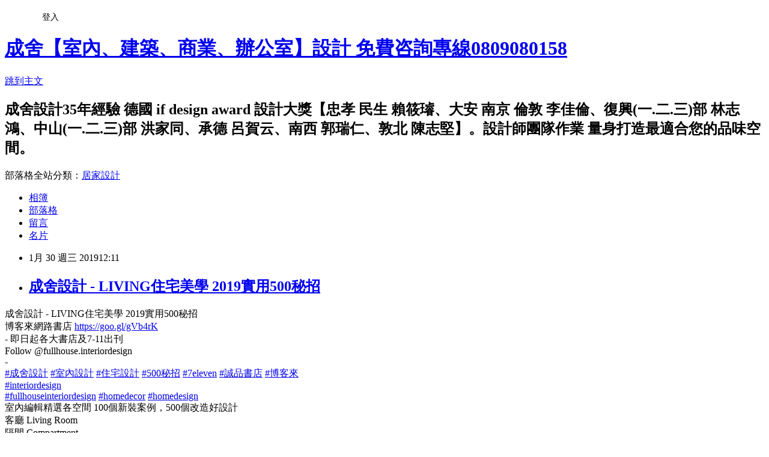

--- FILE ---
content_type: text/html; charset=utf-8
request_url: https://fullhouseid2013.pixnet.net/blog/posts/10349649158
body_size: 32416
content:
<!DOCTYPE html><html lang="zh-TW"><head><meta charSet="utf-8"/><meta name="viewport" content="width=device-width, initial-scale=1"/><link rel="stylesheet" href="https://static.1px.tw/blog-next/_next/static/chunks/b1e52b495cc0137c.css" data-precedence="next"/><link rel="stylesheet" href="/fix.css?v=202601211125" type="text/css" data-precedence="medium"/><link rel="stylesheet" href="https://s3.1px.tw/blog/theme/choc/iframe-popup.css?v=202601211125" type="text/css" data-precedence="medium"/><link rel="stylesheet" href="https://s3.1px.tw/blog/theme/choc/plugins.min.css?v=202601211125" type="text/css" data-precedence="medium"/><link rel="stylesheet" href="https://s3.1px.tw/blog/theme/choc/openid-comment.css?v=202601211125" type="text/css" data-precedence="medium"/><link rel="stylesheet" href="https://s3.1px.tw/blog/theme/choc/style.min.css?v=202601211125" type="text/css" data-precedence="medium"/><link rel="stylesheet" href="https://s3.1px.tw/blog/theme/choc/main.min.css?v=202601211125" type="text/css" data-precedence="medium"/><link rel="stylesheet" href="https://pimg.1px.tw/fullhouseid2013/assets/fullhouseid2013.css?v=202601211125" type="text/css" data-precedence="medium"/><link rel="stylesheet" href="https://s3.1px.tw/blog/theme/choc/author-info.css?v=202601211125" type="text/css" data-precedence="medium"/><link rel="stylesheet" href="https://s3.1px.tw/blog/theme/choc/idlePop.min.css?v=202601211125" type="text/css" data-precedence="medium"/><link rel="preload" as="script" fetchPriority="low" href="https://static.1px.tw/blog-next/_next/static/chunks/94688e2baa9fea03.js"/><script src="https://static.1px.tw/blog-next/_next/static/chunks/41eaa5427c45ebcc.js" async=""></script><script src="https://static.1px.tw/blog-next/_next/static/chunks/e2c6231760bc85bd.js" async=""></script><script src="https://static.1px.tw/blog-next/_next/static/chunks/94bde6376cf279be.js" async=""></script><script src="https://static.1px.tw/blog-next/_next/static/chunks/426b9d9d938a9eb4.js" async=""></script><script src="https://static.1px.tw/blog-next/_next/static/chunks/turbopack-5021d21b4b170dda.js" async=""></script><script src="https://static.1px.tw/blog-next/_next/static/chunks/ff1a16fafef87110.js" async=""></script><script src="https://static.1px.tw/blog-next/_next/static/chunks/e308b2b9ce476a3e.js" async=""></script><script src="https://static.1px.tw/blog-next/_next/static/chunks/2bf79572a40338b7.js" async=""></script><script src="https://static.1px.tw/blog-next/_next/static/chunks/d3c6eed28c1dd8e2.js" async=""></script><script src="https://static.1px.tw/blog-next/_next/static/chunks/d4d39cfc2a072218.js" async=""></script><script src="https://static.1px.tw/blog-next/_next/static/chunks/6a5d72c05b9cd4ba.js" async=""></script><script src="https://static.1px.tw/blog-next/_next/static/chunks/8af6103cf1375f47.js" async=""></script><script src="https://static.1px.tw/blog-next/_next/static/chunks/60d08651d643cedc.js" async=""></script><script src="https://static.1px.tw/blog-next/_next/static/chunks/0ae21416dac1fa83.js" async=""></script><script src="https://static.1px.tw/blog-next/_next/static/chunks/6d1100e43ad18157.js" async=""></script><script src="https://static.1px.tw/blog-next/_next/static/chunks/87eeaf7a3b9005e8.js" async=""></script><script src="https://static.1px.tw/blog-next/_next/static/chunks/ed01c75076819ebd.js" async=""></script><script src="https://static.1px.tw/blog-next/_next/static/chunks/a4df8fc19a9a82e6.js" async=""></script><title>成舍設計 - LIVING住宅美學 2019實用500秘招</title><meta name="description" content="成舍設計 - LIVING住宅美學 2019實用500秘招博客來網路書店 https://goo.gl/gVb4rK- 即日起各大書店及7-11出刊 Follow @fullhouse.interiordesign-#成舍設計 #室內設計 #住宅設計 #500秘招 #7eleven #誠品書店 #博客來 #interiordesign#fullhouseinteriordesign #homedecor #homedesign 室內編輯精選各空間 100個新裝案例，500個改造好設計客廳 Living Room隔間 Compartment收納 Storage餐廳 . 廚房 Dining Room / Kitchen臥房 . 衛浴 Bedroom / bathroom"/><meta name="author" content="成舍【室內、建築、商業、辦公室】設計 免費咨詢專線0809080158"/><meta name="google-adsense-platform-account" content="pub-2647689032095179"/><meta name="fb:app_id" content="101730233200171"/><link rel="canonical" href="https://fullhouseid2013.pixnet.net/blog/posts/10349649158"/><meta property="og:title" content="成舍設計 - LIVING住宅美學 2019實用500秘招"/><meta property="og:description" content="成舍設計 - LIVING住宅美學 2019實用500秘招博客來網路書店 https://goo.gl/gVb4rK- 即日起各大書店及7-11出刊 Follow @fullhouse.interiordesign-#成舍設計 #室內設計 #住宅設計 #500秘招 #7eleven #誠品書店 #博客來 #interiordesign#fullhouseinteriordesign #homedecor #homedesign 室內編輯精選各空間 100個新裝案例，500個改造好設計客廳 Living Room隔間 Compartment收納 Storage餐廳 . 廚房 Dining Room / Kitchen臥房 . 衛浴 Bedroom / bathroom"/><meta property="og:url" content="https://fullhouseid2013.pixnet.net/blog/posts/10349649158"/><meta property="og:image" content="https://pimg.1px.tw/fullhouseid2013/1548821654-3946993302.jpg"/><meta property="og:type" content="article"/><meta name="twitter:card" content="summary_large_image"/><meta name="twitter:title" content="成舍設計 - LIVING住宅美學 2019實用500秘招"/><meta name="twitter:description" content="成舍設計 - LIVING住宅美學 2019實用500秘招博客來網路書店 https://goo.gl/gVb4rK- 即日起各大書店及7-11出刊 Follow @fullhouse.interiordesign-#成舍設計 #室內設計 #住宅設計 #500秘招 #7eleven #誠品書店 #博客來 #interiordesign#fullhouseinteriordesign #homedecor #homedesign 室內編輯精選各空間 100個新裝案例，500個改造好設計客廳 Living Room隔間 Compartment收納 Storage餐廳 . 廚房 Dining Room / Kitchen臥房 . 衛浴 Bedroom / bathroom"/><meta name="twitter:image" content="https://pimg.1px.tw/fullhouseid2013/1548821654-3946993302.jpg"/><link rel="icon" href="/favicon.ico?favicon.a62c60e0.ico" sizes="32x32" type="image/x-icon"/><script src="https://static.1px.tw/blog-next/_next/static/chunks/a6dad97d9634a72d.js" noModule=""></script></head><body><!--$--><!--/$--><!--$?--><template id="B:0"></template><!--/$--><script>requestAnimationFrame(function(){$RT=performance.now()});</script><script src="https://static.1px.tw/blog-next/_next/static/chunks/94688e2baa9fea03.js" id="_R_" async=""></script><div hidden id="S:0"><script id="pixnet-vars">
        window.PIXNET = {
          post_id: "10349649158",
          name: "fullhouseid2013",
          user_id: 0,
          blog_id: "4645628",
          display_ads: true,
          ad_options: {"chictrip":false}
        };
      </script><script type="text/javascript" src="https://code.jquery.com/jquery-latest.min.js"></script><script id="json-ld-article-script" type="application/ld+json">{"@context":"https:\u002F\u002Fschema.org","@type":"BlogPosting","isAccessibleForFree":true,"mainEntityOfPage":{"@type":"WebPage","@id":"https:\u002F\u002Ffullhouseid2013.pixnet.net\u002Fblog\u002Fposts\u002F10349649158"},"headline":"成舍設計 - LIVING住宅美學 2019實用500秘招","description":"\u003Cimg alt=\"1548142827658.jpg\" src=\"https:\u002F\u002Fpic.pimg.tw\u002Ffullhouseid2013\u002F1548821654-3946993302_n.jpg\" title=\"1548142827658.jpg\"\u003E\u003Cbr \u002F\u003E\u003Cbr\u003E成舍設計 - LIVING住宅美學 2019實用500秘招\u003Cbr style=\"color: rgb(29, 33, 41); font-family: Helvetica, Arial, sans-serif; font-size: 15px; background-color: rgb(255, 255, 255);\"\u003E\u003Cbr\u003E博客來網路書店 https:\u002F\u002Fgoo.gl\u002FgVb4rK\u003Cbr style=\"color: rgb(29, 33, 41); font-family: Helvetica, Arial, sans-serif; font-size: 15px; background-color: rgb(255, 255, 255);\"\u003E\u003Cbr\u003E- 即日起各大書店及7-11出刊 \u003Cbr style=\"color: rgb(29, 33, 41); font-family: Helvetica, Arial, sans-serif; font-size: 15px; background-color: rgb(255, 255, 255);\"\u003E\u003Cbr\u003EFollow @fullhouse.interiordesign\u003Cbr style=\"color: rgb(29, 33, 41); font-family: Helvetica, Arial, sans-serif; font-size: 15px; background-color: rgb(255, 255, 255);\"\u003E\u003Cbr\u003E-\u003Cbr\u003E\u003Ca class=\"_58cn\" data-ft='{\"type\":104,\"tn\":\"*N\"}' href=\"https:\u002F\u002Fwww.facebook.com\u002Fhashtag\u002F%E6%88%90%E8%88%8D%E8%A8%AD%E8%A8%88?source=feed_text&amp;epa=HASHTAG&amp;__xts__%5B0%5D=68.[base64]&amp;__tn__=%2ANK-R\" style=\"color: rgb(54, 88, 153); cursor: pointer; text-decoration-line: none; font-family: inherit;\"\u003E\u003Cspan class=\"_5afx\" style=\"direction:ltr; font-family:inherit; unicode-bidi:isolate\"\u003E\u003Cspan aria-label=\"主題標籤\" class=\"_58cl _5afz\" style=\"font-family:inherit; unicode-bidi:isolate\"\u003E#\u003C\u002Fspan\u003E\u003Cspan class=\"_58cm\" style=\"font-family:inherit\"\u003E成舍設計\u003C\u002Fspan\u003E\u003C\u002Fspan\u003E\u003C\u002Fa\u003E \u003Ca class=\"_58cn\" data-ft='{\"type\":104,\"tn\":\"*N\"}' href=\"https:\u002F\u002Fwww.facebook.com\u002Fhashtag\u002F%E5%AE%A4%E5%85%A7%E8%A8%AD%E8%A8%88?source=feed_text&amp;epa=HASHTAG&amp;__xts__%5B0%5D=68.[base64]&amp;__tn__=%2ANK-R\" style=\"color: rgb(54, 88, 153); cursor: pointer; text-decoration-line: none; font-family: inherit;\"\u003E\u003Cspan class=\"_5afx\" style=\"direction:ltr; font-family:inherit; unicode-bidi:isolate\"\u003E\u003Cspan aria-label=\"主題標籤\" class=\"_58cl _5afz\" style=\"font-family:inherit; unicode-bidi:isolate\"\u003E#\u003C\u002Fspan\u003E\u003Cspan class=\"_58cm\" style=\"font-family:inherit\"\u003E室內設計\u003C\u002Fspan\u003E\u003C\u002Fspan\u003E\u003C\u002Fa\u003E \u003Ca class=\"_58cn\" data-ft='{\"type\":104,\"tn\":\"*N\"}' href=\"https:\u002F\u002Fwww.facebook.com\u002Fhashtag\u002F%E4%BD%8F%E5%AE%85%E8%A8%AD%E8%A8%88?source=feed_text&amp;epa=HASHTAG&amp;__xts__%5B0%5D=68.[base64]&amp;__tn__=%2ANK-R\" style=\"color: rgb(54, 88, 153); cursor: pointer; text-decoration-line: none; font-family: inherit;\"\u003E\u003Cspan class=\"_5afx\" style=\"direction:ltr; font-family:inherit; unicode-bidi:isolate\"\u003E\u003Cspan aria-label=\"主題標籤\" class=\"_58cl _5afz\" style=\"font-family:inherit; unicode-bidi:isolate\"\u003E#\u003C\u002Fspan\u003E\u003Cspan class=\"_58cm\" style=\"font-family:inherit\"\u003E住宅設計\u003C\u002Fspan\u003E\u003C\u002Fspan\u003E\u003C\u002Fa\u003E \u003Ca class=\"_58cn\" data-ft='{\"type\":104,\"tn\":\"*N\"}' href=\"https:\u002F\u002Fwww.facebook.com\u002Fhashtag\u002F500%E7%A7%98%E6%8B%9B?source=feed_text&amp;epa=HASHTAG&amp;__xts__%5B0%5D=68.[base64]&amp;__tn__=%2ANK-R\" style=\"color: rgb(54, 88, 153); cursor: pointer; text-decoration-line: none; font-family: inherit;\"\u003E\u003Cspan class=\"_5afx\" style=\"direction:ltr; font-family:inherit; unicode-bidi:isolate\"\u003E\u003Cspan aria-label=\"主題標籤\" class=\"_58cl _5afz\" style=\"font-family:inherit; unicode-bidi:isolate\"\u003E#\u003C\u002Fspan\u003E\u003Cspan class=\"_58cm\" style=\"font-family:inherit\"\u003E500秘招\u003C\u002Fspan\u003E\u003C\u002Fspan\u003E\u003C\u002Fa\u003E \u003Ca class=\"_58cn\" data-ft='{\"type\":104,\"tn\":\"*N\"}' href=\"https:\u002F\u002Fwww.facebook.com\u002Fhashtag\u002F7eleven?source=feed_text&amp;epa=HASHTAG&amp;__xts__%5B0%5D=68.[base64]&amp;__tn__=%2ANK-R\" style=\"color: rgb(54, 88, 153); cursor: pointer; text-decoration-line: none; font-family: inherit;\"\u003E\u003Cspan class=\"_5afx\" style=\"direction:ltr; font-family:inherit; unicode-bidi:isolate\"\u003E\u003Cspan aria-label=\"主題標籤\" class=\"_58cl _5afz\" style=\"font-family:inherit; unicode-bidi:isolate\"\u003E#\u003C\u002Fspan\u003E\u003Cspan class=\"_58cm\" style=\"font-family:inherit\"\u003E7eleven\u003C\u002Fspan\u003E\u003C\u002Fspan\u003E\u003C\u002Fa\u003E \u003Ca class=\"_58cn\" data-ft='{\"type\":104,\"tn\":\"*N\"}' href=\"https:\u002F\u002Fwww.facebook.com\u002Fhashtag\u002F%E8%AA%A0%E5%93%81%E6%9B%B8%E5%BA%97?source=feed_text&amp;epa=HASHTAG&amp;__xts__%5B0%5D=68.[base64]&amp;__tn__=%2ANK-R\" style=\"color: rgb(54, 88, 153); cursor: pointer; text-decoration-line: none; font-family: inherit;\"\u003E\u003Cspan class=\"_5afx\" style=\"direction:ltr; font-family:inherit; unicode-bidi:isolate\"\u003E\u003Cspan aria-label=\"主題標籤\" class=\"_58cl _5afz\" style=\"font-family:inherit; unicode-bidi:isolate\"\u003E#\u003C\u002Fspan\u003E\u003Cspan class=\"_58cm\" style=\"font-family:inherit\"\u003E誠品書店\u003C\u002Fspan\u003E\u003C\u002Fspan\u003E\u003C\u002Fa\u003E \u003Ca class=\"_58cn\" data-ft='{\"type\":104,\"tn\":\"*N\"}' href=\"https:\u002F\u002Fwww.facebook.com\u002Fhashtag\u002F%E5%8D%9A%E5%AE%A2%E4%BE%86?source=feed_text&amp;epa=HASHTAG&amp;__xts__%5B0%5D=68.[base64]&amp;__tn__=%2ANK-R\" style=\"color: rgb(54, 88, 153); cursor: pointer; text-decoration-line: none; font-family: inherit;\"\u003E\u003Cspan class=\"_5afx\" style=\"direction:ltr; font-family:inherit; unicode-bidi:isolate\"\u003E\u003Cspan aria-label=\"主題標籤\" class=\"_58cl _5afz\" style=\"font-family:inherit; unicode-bidi:isolate\"\u003E#\u003C\u002Fspan\u003E\u003Cspan class=\"_58cm\" style=\"font-family:inherit\"\u003E博客來\u003C\u002Fspan\u003E\u003C\u002Fspan\u003E\u003C\u002Fa\u003E \u003Cbr\u003E\u003Ca class=\"_58cn\" data-ft='{\"type\":104,\"tn\":\"*N\"}' href=\"https:\u002F\u002Fwww.facebook.com\u002Fhashtag\u002Finteriordesign?source=feed_text&amp;epa=HASHTAG&amp;__xts__%5B0%5D=68.[base64]&amp;__tn__=%2ANK-R\" style=\"color: rgb(54, 88, 153); cursor: pointer; text-decoration-line: none; font-family: inherit;\"\u003E\u003Cspan class=\"_5afx\" style=\"direction:ltr; font-family:inherit; unicode-bidi:isolate\"\u003E\u003Cspan aria-label=\"主題標籤\" class=\"_58cl _5afz\" style=\"font-family:inherit; unicode-bidi:isolate\"\u003E#\u003C\u002Fspan\u003E\u003Cspan class=\"_58cm\" style=\"font-family:inherit\"\u003Einteriordesign\u003C\u002Fspan\u003E\u003C\u002Fspan\u003E\u003C\u002Fa\u003E\u003Cbr\u003E\u003Ca class=\"_58cn\" data-ft='{\"type\":104,\"tn\":\"*N\"}' href=\"https:\u002F\u002Fwww.facebook.com\u002Fhashtag\u002Ffullhouseinteriordesign?source=feed_text&amp;epa=HASHTAG&amp;__xts__%5B0%5D=68.[base64]&amp;__tn__=%2ANK-R\" style=\"color: rgb(54, 88, 153); cursor: pointer; text-decoration-line: none; font-family: inherit;\"\u003E\u003Cspan class=\"_5afx\" style=\"direction:ltr; font-family:inherit; unicode-bidi:isolate\"\u003E\u003Cspan aria-label=\"主題標籤\" class=\"_58cl _5afz\" style=\"font-family:inherit; unicode-bidi:isolate\"\u003E#\u003C\u002Fspan\u003E\u003Cspan class=\"_58cm\" style=\"font-family:inherit\"\u003Efullhouseinteriordesign\u003C\u002Fspan\u003E\u003C\u002Fspan\u003E\u003C\u002Fa\u003E \u003Ca class=\"_58cn\" data-ft='{\"type\":104,\"tn\":\"*N\"}' href=\"https:\u002F\u002Fwww.facebook.com\u002Fhashtag\u002Fhomedecor?source=feed_text&amp;epa=HASHTAG&amp;__xts__%5B0%5D=68.[base64]&amp;__tn__=%2ANK-R\" style=\"color: rgb(54, 88, 153); cursor: pointer; text-decoration-line: none; font-family: inherit;\"\u003E\u003Cspan class=\"_5afx\" style=\"direction:ltr; font-family:inherit; unicode-bidi:isolate\"\u003E\u003Cspan aria-label=\"主題標籤\" class=\"_58cl _5afz\" style=\"font-family:inherit; unicode-bidi:isolate\"\u003E#\u003C\u002Fspan\u003E\u003Cspan class=\"_58cm\" style=\"font-family:inherit\"\u003Ehomedecor\u003C\u002Fspan\u003E\u003C\u002Fspan\u003E\u003C\u002Fa\u003E \u003Ca class=\"_58cn\" data-ft='{\"type\":104,\"tn\":\"*N\"}' href=\"https:\u002F\u002Fwww.facebook.com\u002Fhashtag\u002Fhomedesign?source=feed_text&amp;epa=HASHTAG&amp;__xts__%5B0%5D=68.[base64]&amp;__tn__=%2ANK-R\" style=\"color: rgb(54, 88, 153); cursor: pointer; text-decoration-line: none; font-family: inherit;\"\u003E\u003Cspan class=\"_5afx\" style=\"direction:ltr; font-family:inherit; unicode-bidi:isolate\"\u003E\u003Cspan aria-label=\"主題標籤\" class=\"_58cl _5afz\" style=\"font-family:inherit; unicode-bidi:isolate\"\u003E#\u003C\u002Fspan\u003E\u003Cspan class=\"_58cm\" style=\"font-family:inherit; text-decoration-line:underline\"\u003Ehomedesign\u003C\u002Fspan\u003E\u003C\u002Fspan\u003E\u003C\u002Fa\u003E \u003Cbr\u003E室內編輯精選各空間 100個新裝案例，500個改造好設計\u003Cbr\u003E客廳 Living Room\u003Cbr\u003E隔間 Compartment\u003Cbr\u003E收納 Storage\u003Cbr\u003E餐廳 . 廚房 Dining Room \u002F Kitchen\u003Cbr\u003E臥房 . 衛浴 Bedroom \u002F bathroom","articleBody":"\u003Cp\u003E\u003Cimg alt=\"1548142827658.jpg\" src=\"https:\u002F\u002Fpimg.1px.tw\u002Ffullhouseid2013\u002F1548821654-3946993302.jpg\" title=\"1548142827658.jpg\"\u003E\u003C\u002Fp\u003E\n\n\u003Cp\u003E\u003Cimg alt=\"1548142827757.jpg\" src=\"https:\u002F\u002Fpimg.1px.tw\u002Ffullhouseid2013\u002F1548821654-3421700128.jpg\" title=\"1548142827757.jpg\"\u003E\u003C\u002Fp\u003E\n\n\u003Cp\u003E\u003Cspan style=\"background-color:rgb(255, 255, 255); color:rgb(29, 33, 41); font-family:helvetica,arial,sans-serif; font-size:15px\"\u003E成舍設計 - LIVING住宅美學 2019實用500秘招\u003C\u002Fspan\u003E\u003Cbr style=\"color: rgb(29, 33, 41); font-family: Helvetica, Arial, sans-serif; font-size: 15px; background-color: rgb(255, 255, 255);\"\u003E\n\u003Cspan style=\"background-color:rgb(255, 255, 255); color:rgb(29, 33, 41); font-family:helvetica,arial,sans-serif; font-size:15px\"\u003E博客來網路書店&nbsp;\u003C\u002Fspan\u003E\u003Ca data-ft=\"{&quot;tn&quot;:&quot;-U&quot;}\" data-lynx-mode=\"async\" data-lynx-uri=\"https:\u002F\u002Fl.facebook.com\u002Fl.php?u=https%3A%2F%2Fgoo.gl%2FgVb4rK%3Ffbclid%3DIwAR1fcUwbRhczTPmM6lLor60FMm-5hncvpxDGW_hi4IE047silPhJ4lMS9kc&amp;h=[base64]\" href=\"https:\u002F\u002Fgoo.gl\u002FgVb4rK?fbclid=IwAR1fcUwbRhczTPmM6lLor60FMm-5hncvpxDGW_hi4IE047silPhJ4lMS9kc\" rel=\"noopener nofollow\" style=\"color: rgb(54, 88, 153); cursor: pointer; text-decoration-line: none; font-family: Helvetica, Arial, sans-serif; font-size: 15px; background-color: rgb(255, 255, 255);\" target=\"_blank\"\u003Ehttps:\u002F\u002Fgoo.gl\u002FgVb4rK\u003C\u002Fa\u003E\u003Cbr style=\"color: rgb(29, 33, 41); font-family: Helvetica, Arial, sans-serif; font-size: 15px; background-color: rgb(255, 255, 255);\"\u003E\n\u003Cspan style=\"background-color:rgb(255, 255, 255); color:rgb(29, 33, 41); font-family:helvetica,arial,sans-serif; font-size:15px\"\u003E- 即日起各大書店及7-11出刊&nbsp;\u003C\u002Fspan\u003E\u003Cbr style=\"color: rgb(29, 33, 41); font-family: Helvetica, Arial, sans-serif; font-size: 15px; background-color: rgb(255, 255, 255);\"\u003E\n\u003Cspan style=\"background-color:rgb(255, 255, 255); color:rgb(29, 33, 41); font-family:helvetica,arial,sans-serif; font-size:15px\"\u003EFollow @fullhouse.interiordesign\u003C\u002Fspan\u003E\u003Cbr style=\"color: rgb(29, 33, 41); font-family: Helvetica, Arial, sans-serif; font-size: 15px; background-color: rgb(255, 255, 255);\"\u003E\n\u003Cspan style=\"background-color:rgb(255, 255, 255); color:rgb(29, 33, 41); font-family:helvetica,arial,sans-serif; font-size:15px\"\u003E-\u003C\u002Fspan\u003E\u003Cbr\u003E\n\u003Cspan class=\"text_exposed_show\" style=\"background-color:rgb(255, 255, 255); color:rgb(29, 33, 41); display:inline; font-family:helvetica,arial,sans-serif; font-size:15px\"\u003E\u003Ca class=\"_58cn\" data-ft=\"{&quot;type&quot;:104,&quot;tn&quot;:&quot;*N&quot;}\" href=\"https:\u002F\u002Fwww.facebook.com\u002Fhashtag\u002F%E6%88%90%E8%88%8D%E8%A8%AD%E8%A8%88?source=feed_text&amp;epa=HASHTAG&amp;__xts__%5B0%5D=68.[base64]&amp;__tn__=%2ANK-R\" style=\"color: rgb(54, 88, 153); cursor: pointer; text-decoration-line: none; font-family: inherit;\"\u003E\u003Cspan class=\"_5afx\" style=\"direction:ltr; font-family:inherit; unicode-bidi:isolate\"\u003E\u003Cspan aria-label=\"主題標籤\" class=\"_58cl _5afz\" style=\"font-family:inherit; unicode-bidi:isolate\"\u003E#\u003C\u002Fspan\u003E\u003Cspan class=\"_58cm\" style=\"font-family:inherit\"\u003E成舍設計\u003C\u002Fspan\u003E\u003C\u002Fspan\u003E\u003C\u002Fa\u003E&nbsp;\u003Ca class=\"_58cn\" data-ft=\"{&quot;type&quot;:104,&quot;tn&quot;:&quot;*N&quot;}\" href=\"https:\u002F\u002Fwww.facebook.com\u002Fhashtag\u002F%E5%AE%A4%E5%85%A7%E8%A8%AD%E8%A8%88?source=feed_text&amp;epa=HASHTAG&amp;__xts__%5B0%5D=68.[base64]&amp;__tn__=%2ANK-R\" style=\"color: rgb(54, 88, 153); cursor: pointer; text-decoration-line: none; font-family: inherit;\"\u003E\u003Cspan class=\"_5afx\" style=\"direction:ltr; font-family:inherit; unicode-bidi:isolate\"\u003E\u003Cspan aria-label=\"主題標籤\" class=\"_58cl _5afz\" style=\"font-family:inherit; unicode-bidi:isolate\"\u003E#\u003C\u002Fspan\u003E\u003Cspan class=\"_58cm\" style=\"font-family:inherit\"\u003E室內設計\u003C\u002Fspan\u003E\u003C\u002Fspan\u003E\u003C\u002Fa\u003E&nbsp;\u003Ca class=\"_58cn\" data-ft=\"{&quot;type&quot;:104,&quot;tn&quot;:&quot;*N&quot;}\" href=\"https:\u002F\u002Fwww.facebook.com\u002Fhashtag\u002F%E4%BD%8F%E5%AE%85%E8%A8%AD%E8%A8%88?source=feed_text&amp;epa=HASHTAG&amp;__xts__%5B0%5D=68.[base64]&amp;__tn__=%2ANK-R\" style=\"color: rgb(54, 88, 153); cursor: pointer; text-decoration-line: none; font-family: inherit;\"\u003E\u003Cspan class=\"_5afx\" style=\"direction:ltr; font-family:inherit; unicode-bidi:isolate\"\u003E\u003Cspan aria-label=\"主題標籤\" class=\"_58cl _5afz\" style=\"font-family:inherit; unicode-bidi:isolate\"\u003E#\u003C\u002Fspan\u003E\u003Cspan class=\"_58cm\" style=\"font-family:inherit\"\u003E住宅設計\u003C\u002Fspan\u003E\u003C\u002Fspan\u003E\u003C\u002Fa\u003E&nbsp;\u003Ca class=\"_58cn\" data-ft=\"{&quot;type&quot;:104,&quot;tn&quot;:&quot;*N&quot;}\" href=\"https:\u002F\u002Fwww.facebook.com\u002Fhashtag\u002F500%E7%A7%98%E6%8B%9B?source=feed_text&amp;epa=HASHTAG&amp;__xts__%5B0%5D=68.[base64]&amp;__tn__=%2ANK-R\" style=\"color: rgb(54, 88, 153); cursor: pointer; text-decoration-line: none; font-family: inherit;\"\u003E\u003Cspan class=\"_5afx\" style=\"direction:ltr; font-family:inherit; unicode-bidi:isolate\"\u003E\u003Cspan aria-label=\"主題標籤\" class=\"_58cl _5afz\" style=\"font-family:inherit; unicode-bidi:isolate\"\u003E#\u003C\u002Fspan\u003E\u003Cspan class=\"_58cm\" style=\"font-family:inherit\"\u003E500秘招\u003C\u002Fspan\u003E\u003C\u002Fspan\u003E\u003C\u002Fa\u003E&nbsp;\u003Ca class=\"_58cn\" data-ft=\"{&quot;type&quot;:104,&quot;tn&quot;:&quot;*N&quot;}\" href=\"https:\u002F\u002Fwww.facebook.com\u002Fhashtag\u002F7eleven?source=feed_text&amp;epa=HASHTAG&amp;__xts__%5B0%5D=68.[base64]&amp;__tn__=%2ANK-R\" style=\"color: rgb(54, 88, 153); cursor: pointer; text-decoration-line: none; font-family: inherit;\"\u003E\u003Cspan class=\"_5afx\" style=\"direction:ltr; font-family:inherit; unicode-bidi:isolate\"\u003E\u003Cspan aria-label=\"主題標籤\" class=\"_58cl _5afz\" style=\"font-family:inherit; unicode-bidi:isolate\"\u003E#\u003C\u002Fspan\u003E\u003Cspan class=\"_58cm\" style=\"font-family:inherit\"\u003E7eleven\u003C\u002Fspan\u003E\u003C\u002Fspan\u003E\u003C\u002Fa\u003E&nbsp;\u003Ca class=\"_58cn\" data-ft=\"{&quot;type&quot;:104,&quot;tn&quot;:&quot;*N&quot;}\" href=\"https:\u002F\u002Fwww.facebook.com\u002Fhashtag\u002F%E8%AA%A0%E5%93%81%E6%9B%B8%E5%BA%97?source=feed_text&amp;epa=HASHTAG&amp;__xts__%5B0%5D=68.[base64]&amp;__tn__=%2ANK-R\" style=\"color: rgb(54, 88, 153); cursor: pointer; text-decoration-line: none; font-family: inherit;\"\u003E\u003Cspan class=\"_5afx\" style=\"direction:ltr; font-family:inherit; unicode-bidi:isolate\"\u003E\u003Cspan aria-label=\"主題標籤\" class=\"_58cl _5afz\" style=\"font-family:inherit; unicode-bidi:isolate\"\u003E#\u003C\u002Fspan\u003E\u003Cspan class=\"_58cm\" style=\"font-family:inherit\"\u003E誠品書店\u003C\u002Fspan\u003E\u003C\u002Fspan\u003E\u003C\u002Fa\u003E&nbsp;\u003Ca class=\"_58cn\" data-ft=\"{&quot;type&quot;:104,&quot;tn&quot;:&quot;*N&quot;}\" href=\"https:\u002F\u002Fwww.facebook.com\u002Fhashtag\u002F%E5%8D%9A%E5%AE%A2%E4%BE%86?source=feed_text&amp;epa=HASHTAG&amp;__xts__%5B0%5D=68.[base64]&amp;__tn__=%2ANK-R\" style=\"color: rgb(54, 88, 153); cursor: pointer; text-decoration-line: none; font-family: inherit;\"\u003E\u003Cspan class=\"_5afx\" style=\"direction:ltr; font-family:inherit; unicode-bidi:isolate\"\u003E\u003Cspan aria-label=\"主題標籤\" class=\"_58cl _5afz\" style=\"font-family:inherit; unicode-bidi:isolate\"\u003E#\u003C\u002Fspan\u003E\u003Cspan class=\"_58cm\" style=\"font-family:inherit\"\u003E博客來\u003C\u002Fspan\u003E\u003C\u002Fspan\u003E\u003C\u002Fa\u003E&nbsp;\u003Cbr\u003E\n\u003Ca class=\"_58cn\" data-ft=\"{&quot;type&quot;:104,&quot;tn&quot;:&quot;*N&quot;}\" href=\"https:\u002F\u002Fwww.facebook.com\u002Fhashtag\u002Finteriordesign?source=feed_text&amp;epa=HASHTAG&amp;__xts__%5B0%5D=68.[base64]&amp;__tn__=%2ANK-R\" style=\"color: rgb(54, 88, 153); cursor: pointer; text-decoration-line: none; font-family: inherit;\"\u003E\u003Cspan class=\"_5afx\" style=\"direction:ltr; font-family:inherit; unicode-bidi:isolate\"\u003E\u003Cspan aria-label=\"主題標籤\" class=\"_58cl _5afz\" style=\"font-family:inherit; unicode-bidi:isolate\"\u003E#\u003C\u002Fspan\u003E\u003Cspan class=\"_58cm\" style=\"font-family:inherit\"\u003Einteriordesign\u003C\u002Fspan\u003E\u003C\u002Fspan\u003E\u003C\u002Fa\u003E\u003Cbr\u003E\n\u003Ca class=\"_58cn\" data-ft=\"{&quot;type&quot;:104,&quot;tn&quot;:&quot;*N&quot;}\" href=\"https:\u002F\u002Fwww.facebook.com\u002Fhashtag\u002Ffullhouseinteriordesign?source=feed_text&amp;epa=HASHTAG&amp;__xts__%5B0%5D=68.[base64]&amp;__tn__=%2ANK-R\" style=\"color: rgb(54, 88, 153); cursor: pointer; text-decoration-line: none; font-family: inherit;\"\u003E\u003Cspan class=\"_5afx\" style=\"direction:ltr; font-family:inherit; unicode-bidi:isolate\"\u003E\u003Cspan aria-label=\"主題標籤\" class=\"_58cl _5afz\" style=\"font-family:inherit; unicode-bidi:isolate\"\u003E#\u003C\u002Fspan\u003E\u003Cspan class=\"_58cm\" style=\"font-family:inherit\"\u003Efullhouseinteriordesign\u003C\u002Fspan\u003E\u003C\u002Fspan\u003E\u003C\u002Fa\u003E&nbsp;\u003Ca class=\"_58cn\" data-ft=\"{&quot;type&quot;:104,&quot;tn&quot;:&quot;*N&quot;}\" href=\"https:\u002F\u002Fwww.facebook.com\u002Fhashtag\u002Fhomedecor?source=feed_text&amp;epa=HASHTAG&amp;__xts__%5B0%5D=68.[base64]&amp;__tn__=%2ANK-R\" style=\"color: rgb(54, 88, 153); cursor: pointer; text-decoration-line: none; font-family: inherit;\"\u003E\u003Cspan class=\"_5afx\" style=\"direction:ltr; font-family:inherit; unicode-bidi:isolate\"\u003E\u003Cspan aria-label=\"主題標籤\" class=\"_58cl _5afz\" style=\"font-family:inherit; unicode-bidi:isolate\"\u003E#\u003C\u002Fspan\u003E\u003Cspan class=\"_58cm\" style=\"font-family:inherit\"\u003Ehomedecor\u003C\u002Fspan\u003E\u003C\u002Fspan\u003E\u003C\u002Fa\u003E&nbsp;\u003Ca class=\"_58cn\" data-ft=\"{&quot;type&quot;:104,&quot;tn&quot;:&quot;*N&quot;}\" href=\"https:\u002F\u002Fwww.facebook.com\u002Fhashtag\u002Fhomedesign?source=feed_text&amp;epa=HASHTAG&amp;__xts__%5B0%5D=68.[base64]&amp;__tn__=%2ANK-R\" style=\"color: rgb(54, 88, 153); cursor: pointer; text-decoration-line: none; font-family: inherit;\"\u003E\u003Cspan class=\"_5afx\" style=\"direction:ltr; font-family:inherit; unicode-bidi:isolate\"\u003E\u003Cspan aria-label=\"主題標籤\" class=\"_58cl _5afz\" style=\"font-family:inherit; unicode-bidi:isolate\"\u003E#\u003C\u002Fspan\u003E\u003Cspan class=\"_58cm\" style=\"font-family:inherit; text-decoration-line:underline\"\u003Ehomedesign\u003C\u002Fspan\u003E\u003C\u002Fspan\u003E\u003C\u002Fa\u003E&nbsp;\u003Cbr\u003E\n室內編輯精選各空間 100個新裝案例，500個改造好設計\u003Cbr\u003E\n客廳 Living Room\u003Cbr\u003E\n隔間 Compartment\u003Cbr\u003E\n收納 Storage\u003Cbr\u003E\n餐廳 . 廚房 Dining Room \u002F Kitchen\u003Cbr\u003E\n臥房 . 衛浴 Bedroom \u002F bathroom\u003C\u002Fspan\u003E\u003C\u002Fp\u003E\n","image":["https:\u002F\u002Fpimg.1px.tw\u002Ffullhouseid2013\u002F1548821654-3946993302.jpg"],"author":{"@type":"Person","name":"成舍【室內、建築、商業、辦公室】設計 免費咨詢專線0809080158","url":"https:\u002F\u002Fwww.pixnet.net\u002Fpcard\u002Ffullhouseid2013"},"publisher":{"@type":"Organization","name":"成舍【室內、建築、商業、辦公室】設計 免費咨詢專線0809080158","logo":{"@type":"ImageObject","url":"https:\u002F\u002Fs3.1px.tw\u002Fblog\u002Fcommon\u002Favatar\u002Fblog_cover_light.jpg"}},"datePublished":"2019-01-30T04:11:09.000Z","dateModified":"","keywords":[],"articleSection":"媒體報導"}</script><template id="P:1"></template><template id="P:2"></template><template id="P:3"></template><section aria-label="Notifications alt+T" tabindex="-1" aria-live="polite" aria-relevant="additions text" aria-atomic="false"></section></div><script>(self.__next_f=self.__next_f||[]).push([0])</script><script>self.__next_f.push([1,"1:\"$Sreact.fragment\"\n3:I[39756,[\"https://static.1px.tw/blog-next/_next/static/chunks/ff1a16fafef87110.js\",\"https://static.1px.tw/blog-next/_next/static/chunks/e308b2b9ce476a3e.js\"],\"default\"]\n4:I[53536,[\"https://static.1px.tw/blog-next/_next/static/chunks/ff1a16fafef87110.js\",\"https://static.1px.tw/blog-next/_next/static/chunks/e308b2b9ce476a3e.js\"],\"default\"]\n6:I[97367,[\"https://static.1px.tw/blog-next/_next/static/chunks/ff1a16fafef87110.js\",\"https://static.1px.tw/blog-next/_next/static/chunks/e308b2b9ce476a3e.js\"],\"OutletBoundary\"]\n8:I[97367,[\"https://static.1px.tw/blog-next/_next/static/chunks/ff1a16fafef87110.js\",\"https://static.1px.tw/blog-next/_next/static/chunks/e308b2b9ce476a3e.js\"],\"ViewportBoundary\"]\na:I[97367,[\"https://static.1px.tw/blog-next/_next/static/chunks/ff1a16fafef87110.js\",\"https://static.1px.tw/blog-next/_next/static/chunks/e308b2b9ce476a3e.js\"],\"MetadataBoundary\"]\nc:I[63491,[\"https://static.1px.tw/blog-next/_next/static/chunks/2bf79572a40338b7.js\",\"https://static.1px.tw/blog-next/_next/static/chunks/d3c6eed28c1dd8e2.js\"],\"default\"]\n:HL[\"https://static.1px.tw/blog-next/_next/static/chunks/b1e52b495cc0137c.css\",\"style\"]\n"])</script><script>self.__next_f.push([1,"0:{\"P\":null,\"b\":\"Fh5CEL29DpBu-3dUnujtG\",\"c\":[\"\",\"blog\",\"posts\",\"10349649158\"],\"q\":\"\",\"i\":false,\"f\":[[[\"\",{\"children\":[\"blog\",{\"children\":[\"posts\",{\"children\":[[\"id\",\"10349649158\",\"d\"],{\"children\":[\"__PAGE__\",{}]}]}]}]},\"$undefined\",\"$undefined\",true],[[\"$\",\"$1\",\"c\",{\"children\":[[[\"$\",\"script\",\"script-0\",{\"src\":\"https://static.1px.tw/blog-next/_next/static/chunks/d4d39cfc2a072218.js\",\"async\":true,\"nonce\":\"$undefined\"}],[\"$\",\"script\",\"script-1\",{\"src\":\"https://static.1px.tw/blog-next/_next/static/chunks/6a5d72c05b9cd4ba.js\",\"async\":true,\"nonce\":\"$undefined\"}],[\"$\",\"script\",\"script-2\",{\"src\":\"https://static.1px.tw/blog-next/_next/static/chunks/8af6103cf1375f47.js\",\"async\":true,\"nonce\":\"$undefined\"}]],\"$L2\"]}],{\"children\":[[\"$\",\"$1\",\"c\",{\"children\":[null,[\"$\",\"$L3\",null,{\"parallelRouterKey\":\"children\",\"error\":\"$undefined\",\"errorStyles\":\"$undefined\",\"errorScripts\":\"$undefined\",\"template\":[\"$\",\"$L4\",null,{}],\"templateStyles\":\"$undefined\",\"templateScripts\":\"$undefined\",\"notFound\":\"$undefined\",\"forbidden\":\"$undefined\",\"unauthorized\":\"$undefined\"}]]}],{\"children\":[[\"$\",\"$1\",\"c\",{\"children\":[null,[\"$\",\"$L3\",null,{\"parallelRouterKey\":\"children\",\"error\":\"$undefined\",\"errorStyles\":\"$undefined\",\"errorScripts\":\"$undefined\",\"template\":[\"$\",\"$L4\",null,{}],\"templateStyles\":\"$undefined\",\"templateScripts\":\"$undefined\",\"notFound\":\"$undefined\",\"forbidden\":\"$undefined\",\"unauthorized\":\"$undefined\"}]]}],{\"children\":[[\"$\",\"$1\",\"c\",{\"children\":[null,[\"$\",\"$L3\",null,{\"parallelRouterKey\":\"children\",\"error\":\"$undefined\",\"errorStyles\":\"$undefined\",\"errorScripts\":\"$undefined\",\"template\":[\"$\",\"$L4\",null,{}],\"templateStyles\":\"$undefined\",\"templateScripts\":\"$undefined\",\"notFound\":\"$undefined\",\"forbidden\":\"$undefined\",\"unauthorized\":\"$undefined\"}]]}],{\"children\":[[\"$\",\"$1\",\"c\",{\"children\":[\"$L5\",[[\"$\",\"link\",\"0\",{\"rel\":\"stylesheet\",\"href\":\"https://static.1px.tw/blog-next/_next/static/chunks/b1e52b495cc0137c.css\",\"precedence\":\"next\",\"crossOrigin\":\"$undefined\",\"nonce\":\"$undefined\"}],[\"$\",\"script\",\"script-0\",{\"src\":\"https://static.1px.tw/blog-next/_next/static/chunks/0ae21416dac1fa83.js\",\"async\":true,\"nonce\":\"$undefined\"}],[\"$\",\"script\",\"script-1\",{\"src\":\"https://static.1px.tw/blog-next/_next/static/chunks/6d1100e43ad18157.js\",\"async\":true,\"nonce\":\"$undefined\"}],[\"$\",\"script\",\"script-2\",{\"src\":\"https://static.1px.tw/blog-next/_next/static/chunks/87eeaf7a3b9005e8.js\",\"async\":true,\"nonce\":\"$undefined\"}],[\"$\",\"script\",\"script-3\",{\"src\":\"https://static.1px.tw/blog-next/_next/static/chunks/ed01c75076819ebd.js\",\"async\":true,\"nonce\":\"$undefined\"}],[\"$\",\"script\",\"script-4\",{\"src\":\"https://static.1px.tw/blog-next/_next/static/chunks/a4df8fc19a9a82e6.js\",\"async\":true,\"nonce\":\"$undefined\"}]],[\"$\",\"$L6\",null,{\"children\":\"$@7\"}]]}],{},null,false,false]},null,false,false]},null,false,false]},null,false,false]},null,false,false],[\"$\",\"$1\",\"h\",{\"children\":[null,[\"$\",\"$L8\",null,{\"children\":\"$@9\"}],[\"$\",\"$La\",null,{\"children\":\"$@b\"}],null]}],false]],\"m\":\"$undefined\",\"G\":[\"$c\",[]],\"S\":false}\n"])</script><script>self.__next_f.push([1,"9:[[\"$\",\"meta\",\"0\",{\"charSet\":\"utf-8\"}],[\"$\",\"meta\",\"1\",{\"name\":\"viewport\",\"content\":\"width=device-width, initial-scale=1\"}]]\n"])</script><script>self.__next_f.push([1,"d:I[79520,[\"https://static.1px.tw/blog-next/_next/static/chunks/d4d39cfc2a072218.js\",\"https://static.1px.tw/blog-next/_next/static/chunks/6a5d72c05b9cd4ba.js\",\"https://static.1px.tw/blog-next/_next/static/chunks/8af6103cf1375f47.js\"],\"\"]\n10:I[2352,[\"https://static.1px.tw/blog-next/_next/static/chunks/d4d39cfc2a072218.js\",\"https://static.1px.tw/blog-next/_next/static/chunks/6a5d72c05b9cd4ba.js\",\"https://static.1px.tw/blog-next/_next/static/chunks/8af6103cf1375f47.js\"],\"AdultWarningModal\"]\n11:I[69182,[\"https://static.1px.tw/blog-next/_next/static/chunks/d4d39cfc2a072218.js\",\"https://static.1px.tw/blog-next/_next/static/chunks/6a5d72c05b9cd4ba.js\",\"https://static.1px.tw/blog-next/_next/static/chunks/8af6103cf1375f47.js\"],\"HydrationComplete\"]\n12:I[12985,[\"https://static.1px.tw/blog-next/_next/static/chunks/d4d39cfc2a072218.js\",\"https://static.1px.tw/blog-next/_next/static/chunks/6a5d72c05b9cd4ba.js\",\"https://static.1px.tw/blog-next/_next/static/chunks/8af6103cf1375f47.js\"],\"NuqsAdapter\"]\n13:I[82782,[\"https://static.1px.tw/blog-next/_next/static/chunks/d4d39cfc2a072218.js\",\"https://static.1px.tw/blog-next/_next/static/chunks/6a5d72c05b9cd4ba.js\",\"https://static.1px.tw/blog-next/_next/static/chunks/8af6103cf1375f47.js\"],\"RefineContext\"]\n14:I[29306,[\"https://static.1px.tw/blog-next/_next/static/chunks/d4d39cfc2a072218.js\",\"https://static.1px.tw/blog-next/_next/static/chunks/6a5d72c05b9cd4ba.js\",\"https://static.1px.tw/blog-next/_next/static/chunks/8af6103cf1375f47.js\",\"https://static.1px.tw/blog-next/_next/static/chunks/60d08651d643cedc.js\",\"https://static.1px.tw/blog-next/_next/static/chunks/d3c6eed28c1dd8e2.js\"],\"default\"]\n2:[\"$\",\"html\",null,{\"lang\":\"zh-TW\",\"children\":[[\"$\",\"$Ld\",null,{\"id\":\"google-tag-manager\",\"strategy\":\"afterInteractive\",\"children\":\"\\n(function(w,d,s,l,i){w[l]=w[l]||[];w[l].push({'gtm.start':\\nnew Date().getTime(),event:'gtm.js'});var f=d.getElementsByTagName(s)[0],\\nj=d.createElement(s),dl=l!='dataLayer'?'\u0026l='+l:'';j.async=true;j.src=\\n'https://www.googletagmanager.com/gtm.js?id='+i+dl;f.parentNode.insertBefore(j,f);\\n})(window,document,'script','dataLayer','GTM-TRLQMPKX');\\n  \"}],\"$Le\",\"$Lf\",[\"$\",\"body\",null,{\"children\":[[\"$\",\"$L10\",null,{\"display\":false}],[\"$\",\"$L11\",null,{}],[\"$\",\"$L12\",null,{\"children\":[\"$\",\"$L13\",null,{\"children\":[\"$\",\"$L3\",null,{\"parallelRouterKey\":\"children\",\"error\":\"$undefined\",\"errorStyles\":\"$undefined\",\"errorScripts\":\"$undefined\",\"template\":[\"$\",\"$L4\",null,{}],\"templateStyles\":\"$undefined\",\"templateScripts\":\"$undefined\",\"notFound\":[[\"$\",\"$L14\",null,{}],[]],\"forbidden\":\"$undefined\",\"unauthorized\":\"$undefined\"}]}]}]]}]]}]\n"])</script><script>self.__next_f.push([1,"e:null\nf:null\n"])</script><script>self.__next_f.push([1,"16:I[27201,[\"https://static.1px.tw/blog-next/_next/static/chunks/ff1a16fafef87110.js\",\"https://static.1px.tw/blog-next/_next/static/chunks/e308b2b9ce476a3e.js\"],\"IconMark\"]\n5:[[\"$\",\"script\",null,{\"id\":\"pixnet-vars\",\"children\":\"\\n        window.PIXNET = {\\n          post_id: \\\"10349649158\\\",\\n          name: \\\"fullhouseid2013\\\",\\n          user_id: 0,\\n          blog_id: \\\"4645628\\\",\\n          display_ads: true,\\n          ad_options: {\\\"chictrip\\\":false}\\n        };\\n      \"}],\"$L15\"]\n"])</script><script>self.__next_f.push([1,"b:[[\"$\",\"title\",\"0\",{\"children\":\"成舍設計 - LIVING住宅美學 2019實用500秘招\"}],[\"$\",\"meta\",\"1\",{\"name\":\"description\",\"content\":\"成舍設計 - LIVING住宅美學 2019實用500秘招博客來網路書店 https://goo.gl/gVb4rK- 即日起各大書店及7-11出刊 Follow @fullhouse.interiordesign-#成舍設計 #室內設計 #住宅設計 #500秘招 #7eleven #誠品書店 #博客來 #interiordesign#fullhouseinteriordesign #homedecor #homedesign 室內編輯精選各空間 100個新裝案例，500個改造好設計客廳 Living Room隔間 Compartment收納 Storage餐廳 . 廚房 Dining Room / Kitchen臥房 . 衛浴 Bedroom / bathroom\"}],[\"$\",\"meta\",\"2\",{\"name\":\"author\",\"content\":\"成舍【室內、建築、商業、辦公室】設計 免費咨詢專線0809080158\"}],[\"$\",\"meta\",\"3\",{\"name\":\"google-adsense-platform-account\",\"content\":\"pub-2647689032095179\"}],[\"$\",\"meta\",\"4\",{\"name\":\"fb:app_id\",\"content\":\"101730233200171\"}],[\"$\",\"link\",\"5\",{\"rel\":\"canonical\",\"href\":\"https://fullhouseid2013.pixnet.net/blog/posts/10349649158\"}],[\"$\",\"meta\",\"6\",{\"property\":\"og:title\",\"content\":\"成舍設計 - LIVING住宅美學 2019實用500秘招\"}],[\"$\",\"meta\",\"7\",{\"property\":\"og:description\",\"content\":\"成舍設計 - LIVING住宅美學 2019實用500秘招博客來網路書店 https://goo.gl/gVb4rK- 即日起各大書店及7-11出刊 Follow @fullhouse.interiordesign-#成舍設計 #室內設計 #住宅設計 #500秘招 #7eleven #誠品書店 #博客來 #interiordesign#fullhouseinteriordesign #homedecor #homedesign 室內編輯精選各空間 100個新裝案例，500個改造好設計客廳 Living Room隔間 Compartment收納 Storage餐廳 . 廚房 Dining Room / Kitchen臥房 . 衛浴 Bedroom / bathroom\"}],[\"$\",\"meta\",\"8\",{\"property\":\"og:url\",\"content\":\"https://fullhouseid2013.pixnet.net/blog/posts/10349649158\"}],[\"$\",\"meta\",\"9\",{\"property\":\"og:image\",\"content\":\"https://pimg.1px.tw/fullhouseid2013/1548821654-3946993302.jpg\"}],[\"$\",\"meta\",\"10\",{\"property\":\"og:type\",\"content\":\"article\"}],[\"$\",\"meta\",\"11\",{\"name\":\"twitter:card\",\"content\":\"summary_large_image\"}],[\"$\",\"meta\",\"12\",{\"name\":\"twitter:title\",\"content\":\"成舍設計 - LIVING住宅美學 2019實用500秘招\"}],[\"$\",\"meta\",\"13\",{\"name\":\"twitter:description\",\"content\":\"成舍設計 - LIVING住宅美學 2019實用500秘招博客來網路書店 https://goo.gl/gVb4rK- 即日起各大書店及7-11出刊 Follow @fullhouse.interiordesign-#成舍設計 #室內設計 #住宅設計 #500秘招 #7eleven #誠品書店 #博客來 #interiordesign#fullhouseinteriordesign #homedecor #homedesign 室內編輯精選各空間 100個新裝案例，500個改造好設計客廳 Living Room隔間 Compartment收納 Storage餐廳 . 廚房 Dining Room / Kitchen臥房 . 衛浴 Bedroom / bathroom\"}],[\"$\",\"meta\",\"14\",{\"name\":\"twitter:image\",\"content\":\"https://pimg.1px.tw/fullhouseid2013/1548821654-3946993302.jpg\"}],[\"$\",\"link\",\"15\",{\"rel\":\"icon\",\"href\":\"/favicon.ico?favicon.a62c60e0.ico\",\"sizes\":\"32x32\",\"type\":\"image/x-icon\"}],[\"$\",\"$L16\",\"16\",{}]]\n"])</script><script>self.__next_f.push([1,"7:null\n"])</script><script>self.__next_f.push([1,":HL[\"/fix.css?v=202601211125\",\"style\",{\"type\":\"text/css\"}]\n:HL[\"https://s3.1px.tw/blog/theme/choc/iframe-popup.css?v=202601211125\",\"style\",{\"type\":\"text/css\"}]\n:HL[\"https://s3.1px.tw/blog/theme/choc/plugins.min.css?v=202601211125\",\"style\",{\"type\":\"text/css\"}]\n:HL[\"https://s3.1px.tw/blog/theme/choc/openid-comment.css?v=202601211125\",\"style\",{\"type\":\"text/css\"}]\n:HL[\"https://s3.1px.tw/blog/theme/choc/style.min.css?v=202601211125\",\"style\",{\"type\":\"text/css\"}]\n:HL[\"https://s3.1px.tw/blog/theme/choc/main.min.css?v=202601211125\",\"style\",{\"type\":\"text/css\"}]\n:HL[\"https://pimg.1px.tw/fullhouseid2013/assets/fullhouseid2013.css?v=202601211125\",\"style\",{\"type\":\"text/css\"}]\n:HL[\"https://s3.1px.tw/blog/theme/choc/author-info.css?v=202601211125\",\"style\",{\"type\":\"text/css\"}]\n:HL[\"https://s3.1px.tw/blog/theme/choc/idlePop.min.css?v=202601211125\",\"style\",{\"type\":\"text/css\"}]\n17:T7447,"])</script><script>self.__next_f.push([1,"{\"@context\":\"https:\\u002F\\u002Fschema.org\",\"@type\":\"BlogPosting\",\"isAccessibleForFree\":true,\"mainEntityOfPage\":{\"@type\":\"WebPage\",\"@id\":\"https:\\u002F\\u002Ffullhouseid2013.pixnet.net\\u002Fblog\\u002Fposts\\u002F10349649158\"},\"headline\":\"成舍設計 - LIVING住宅美學 2019實用500秘招\",\"description\":\"\\u003Cimg alt=\\\"1548142827658.jpg\\\" src=\\\"https:\\u002F\\u002Fpic.pimg.tw\\u002Ffullhouseid2013\\u002F1548821654-3946993302_n.jpg\\\" title=\\\"1548142827658.jpg\\\"\\u003E\\u003Cbr \\u002F\\u003E\\u003Cbr\\u003E成舍設計 - LIVING住宅美學 2019實用500秘招\\u003Cbr style=\\\"color: rgb(29, 33, 41); font-family: Helvetica, Arial, sans-serif; font-size: 15px; background-color: rgb(255, 255, 255);\\\"\\u003E\\u003Cbr\\u003E博客來網路書店 https:\\u002F\\u002Fgoo.gl\\u002FgVb4rK\\u003Cbr style=\\\"color: rgb(29, 33, 41); font-family: Helvetica, Arial, sans-serif; font-size: 15px; background-color: rgb(255, 255, 255);\\\"\\u003E\\u003Cbr\\u003E- 即日起各大書店及7-11出刊 \\u003Cbr style=\\\"color: rgb(29, 33, 41); font-family: Helvetica, Arial, sans-serif; font-size: 15px; background-color: rgb(255, 255, 255);\\\"\\u003E\\u003Cbr\\u003EFollow @fullhouse.interiordesign\\u003Cbr style=\\\"color: rgb(29, 33, 41); font-family: Helvetica, Arial, sans-serif; font-size: 15px; background-color: rgb(255, 255, 255);\\\"\\u003E\\u003Cbr\\u003E-\\u003Cbr\\u003E\\u003Ca class=\\\"_58cn\\\" data-ft='{\\\"type\\\":104,\\\"tn\\\":\\\"*N\\\"}' href=\\\"https:\\u002F\\u002Fwww.facebook.com\\u002Fhashtag\\u002F%E6%88%90%E8%88%8D%E8%A8%AD%E8%A8%88?source=feed_text\u0026amp;epa=HASHTAG\u0026amp;__xts__%5B0%5D=68.[base64]\u0026amp;__tn__=%2ANK-R\\\" style=\\\"color: rgb(54, 88, 153); cursor: pointer; text-decoration-line: none; font-family: inherit;\\\"\\u003E\\u003Cspan class=\\\"_5afx\\\" style=\\\"direction:ltr; font-family:inherit; unicode-bidi:isolate\\\"\\u003E\\u003Cspan aria-label=\\\"主題標籤\\\" class=\\\"_58cl _5afz\\\" style=\\\"font-family:inherit; unicode-bidi:isolate\\\"\\u003E#\\u003C\\u002Fspan\\u003E\\u003Cspan class=\\\"_58cm\\\" style=\\\"font-family:inherit\\\"\\u003E成舍設計\\u003C\\u002Fspan\\u003E\\u003C\\u002Fspan\\u003E\\u003C\\u002Fa\\u003E \\u003Ca class=\\\"_58cn\\\" data-ft='{\\\"type\\\":104,\\\"tn\\\":\\\"*N\\\"}' href=\\\"https:\\u002F\\u002Fwww.facebook.com\\u002Fhashtag\\u002F%E5%AE%A4%E5%85%A7%E8%A8%AD%E8%A8%88?source=feed_text\u0026amp;epa=HASHTAG\u0026amp;__xts__%5B0%5D=68.[base64]\u0026amp;__tn__=%2ANK-R\\\" style=\\\"color: rgb(54, 88, 153); cursor: pointer; text-decoration-line: none; font-family: inherit;\\\"\\u003E\\u003Cspan class=\\\"_5afx\\\" style=\\\"direction:ltr; font-family:inherit; unicode-bidi:isolate\\\"\\u003E\\u003Cspan aria-label=\\\"主題標籤\\\" class=\\\"_58cl _5afz\\\" style=\\\"font-family:inherit; unicode-bidi:isolate\\\"\\u003E#\\u003C\\u002Fspan\\u003E\\u003Cspan class=\\\"_58cm\\\" style=\\\"font-family:inherit\\\"\\u003E室內設計\\u003C\\u002Fspan\\u003E\\u003C\\u002Fspan\\u003E\\u003C\\u002Fa\\u003E \\u003Ca class=\\\"_58cn\\\" data-ft='{\\\"type\\\":104,\\\"tn\\\":\\\"*N\\\"}' href=\\\"https:\\u002F\\u002Fwww.facebook.com\\u002Fhashtag\\u002F%E4%BD%8F%E5%AE%85%E8%A8%AD%E8%A8%88?source=feed_text\u0026amp;epa=HASHTAG\u0026amp;__xts__%5B0%5D=68.[base64]\u0026amp;__tn__=%2ANK-R\\\" style=\\\"color: rgb(54, 88, 153); cursor: pointer; text-decoration-line: none; font-family: inherit;\\\"\\u003E\\u003Cspan class=\\\"_5afx\\\" style=\\\"direction:ltr; font-family:inherit; unicode-bidi:isolate\\\"\\u003E\\u003Cspan aria-label=\\\"主題標籤\\\" class=\\\"_58cl _5afz\\\" style=\\\"font-family:inherit; unicode-bidi:isolate\\\"\\u003E#\\u003C\\u002Fspan\\u003E\\u003Cspan class=\\\"_58cm\\\" style=\\\"font-family:inherit\\\"\\u003E住宅設計\\u003C\\u002Fspan\\u003E\\u003C\\u002Fspan\\u003E\\u003C\\u002Fa\\u003E \\u003Ca class=\\\"_58cn\\\" data-ft='{\\\"type\\\":104,\\\"tn\\\":\\\"*N\\\"}' href=\\\"https:\\u002F\\u002Fwww.facebook.com\\u002Fhashtag\\u002F500%E7%A7%98%E6%8B%9B?source=feed_text\u0026amp;epa=HASHTAG\u0026amp;__xts__%5B0%5D=68.[base64]\u0026amp;__tn__=%2ANK-R\\\" style=\\\"color: rgb(54, 88, 153); cursor: pointer; text-decoration-line: none; font-family: inherit;\\\"\\u003E\\u003Cspan class=\\\"_5afx\\\" style=\\\"direction:ltr; font-family:inherit; unicode-bidi:isolate\\\"\\u003E\\u003Cspan aria-label=\\\"主題標籤\\\" class=\\\"_58cl _5afz\\\" style=\\\"font-family:inherit; unicode-bidi:isolate\\\"\\u003E#\\u003C\\u002Fspan\\u003E\\u003Cspan class=\\\"_58cm\\\" style=\\\"font-family:inherit\\\"\\u003E500秘招\\u003C\\u002Fspan\\u003E\\u003C\\u002Fspan\\u003E\\u003C\\u002Fa\\u003E \\u003Ca class=\\\"_58cn\\\" data-ft='{\\\"type\\\":104,\\\"tn\\\":\\\"*N\\\"}' href=\\\"https:\\u002F\\u002Fwww.facebook.com\\u002Fhashtag\\u002F7eleven?source=feed_text\u0026amp;epa=HASHTAG\u0026amp;__xts__%5B0%5D=68.[base64]\u0026amp;__tn__=%2ANK-R\\\" style=\\\"color: rgb(54, 88, 153); cursor: pointer; text-decoration-line: none; font-family: inherit;\\\"\\u003E\\u003Cspan class=\\\"_5afx\\\" style=\\\"direction:ltr; font-family:inherit; unicode-bidi:isolate\\\"\\u003E\\u003Cspan aria-label=\\\"主題標籤\\\" class=\\\"_58cl _5afz\\\" style=\\\"font-family:inherit; unicode-bidi:isolate\\\"\\u003E#\\u003C\\u002Fspan\\u003E\\u003Cspan class=\\\"_58cm\\\" style=\\\"font-family:inherit\\\"\\u003E7eleven\\u003C\\u002Fspan\\u003E\\u003C\\u002Fspan\\u003E\\u003C\\u002Fa\\u003E \\u003Ca class=\\\"_58cn\\\" data-ft='{\\\"type\\\":104,\\\"tn\\\":\\\"*N\\\"}' href=\\\"https:\\u002F\\u002Fwww.facebook.com\\u002Fhashtag\\u002F%E8%AA%A0%E5%93%81%E6%9B%B8%E5%BA%97?source=feed_text\u0026amp;epa=HASHTAG\u0026amp;__xts__%5B0%5D=68.[base64]\u0026amp;__tn__=%2ANK-R\\\" style=\\\"color: rgb(54, 88, 153); cursor: pointer; text-decoration-line: none; font-family: inherit;\\\"\\u003E\\u003Cspan class=\\\"_5afx\\\" style=\\\"direction:ltr; font-family:inherit; unicode-bidi:isolate\\\"\\u003E\\u003Cspan aria-label=\\\"主題標籤\\\" class=\\\"_58cl _5afz\\\" style=\\\"font-family:inherit; unicode-bidi:isolate\\\"\\u003E#\\u003C\\u002Fspan\\u003E\\u003Cspan class=\\\"_58cm\\\" style=\\\"font-family:inherit\\\"\\u003E誠品書店\\u003C\\u002Fspan\\u003E\\u003C\\u002Fspan\\u003E\\u003C\\u002Fa\\u003E \\u003Ca class=\\\"_58cn\\\" data-ft='{\\\"type\\\":104,\\\"tn\\\":\\\"*N\\\"}' href=\\\"https:\\u002F\\u002Fwww.facebook.com\\u002Fhashtag\\u002F%E5%8D%9A%E5%AE%A2%E4%BE%86?source=feed_text\u0026amp;epa=HASHTAG\u0026amp;__xts__%5B0%5D=68.[base64]\u0026amp;__tn__=%2ANK-R\\\" style=\\\"color: rgb(54, 88, 153); cursor: pointer; text-decoration-line: none; font-family: inherit;\\\"\\u003E\\u003Cspan class=\\\"_5afx\\\" style=\\\"direction:ltr; font-family:inherit; unicode-bidi:isolate\\\"\\u003E\\u003Cspan aria-label=\\\"主題標籤\\\" class=\\\"_58cl _5afz\\\" style=\\\"font-family:inherit; unicode-bidi:isolate\\\"\\u003E#\\u003C\\u002Fspan\\u003E\\u003Cspan class=\\\"_58cm\\\" style=\\\"font-family:inherit\\\"\\u003E博客來\\u003C\\u002Fspan\\u003E\\u003C\\u002Fspan\\u003E\\u003C\\u002Fa\\u003E \\u003Cbr\\u003E\\u003Ca class=\\\"_58cn\\\" data-ft='{\\\"type\\\":104,\\\"tn\\\":\\\"*N\\\"}' href=\\\"https:\\u002F\\u002Fwww.facebook.com\\u002Fhashtag\\u002Finteriordesign?source=feed_text\u0026amp;epa=HASHTAG\u0026amp;__xts__%5B0%5D=68.[base64]\u0026amp;__tn__=%2ANK-R\\\" style=\\\"color: rgb(54, 88, 153); cursor: pointer; text-decoration-line: none; font-family: inherit;\\\"\\u003E\\u003Cspan class=\\\"_5afx\\\" style=\\\"direction:ltr; font-family:inherit; unicode-bidi:isolate\\\"\\u003E\\u003Cspan aria-label=\\\"主題標籤\\\" class=\\\"_58cl _5afz\\\" style=\\\"font-family:inherit; unicode-bidi:isolate\\\"\\u003E#\\u003C\\u002Fspan\\u003E\\u003Cspan class=\\\"_58cm\\\" style=\\\"font-family:inherit\\\"\\u003Einteriordesign\\u003C\\u002Fspan\\u003E\\u003C\\u002Fspan\\u003E\\u003C\\u002Fa\\u003E\\u003Cbr\\u003E\\u003Ca class=\\\"_58cn\\\" data-ft='{\\\"type\\\":104,\\\"tn\\\":\\\"*N\\\"}' href=\\\"https:\\u002F\\u002Fwww.facebook.com\\u002Fhashtag\\u002Ffullhouseinteriordesign?source=feed_text\u0026amp;epa=HASHTAG\u0026amp;__xts__%5B0%5D=68.[base64]\u0026amp;__tn__=%2ANK-R\\\" style=\\\"color: rgb(54, 88, 153); cursor: pointer; text-decoration-line: none; font-family: inherit;\\\"\\u003E\\u003Cspan class=\\\"_5afx\\\" style=\\\"direction:ltr; font-family:inherit; unicode-bidi:isolate\\\"\\u003E\\u003Cspan aria-label=\\\"主題標籤\\\" class=\\\"_58cl _5afz\\\" style=\\\"font-family:inherit; unicode-bidi:isolate\\\"\\u003E#\\u003C\\u002Fspan\\u003E\\u003Cspan class=\\\"_58cm\\\" style=\\\"font-family:inherit\\\"\\u003Efullhouseinteriordesign\\u003C\\u002Fspan\\u003E\\u003C\\u002Fspan\\u003E\\u003C\\u002Fa\\u003E \\u003Ca class=\\\"_58cn\\\" data-ft='{\\\"type\\\":104,\\\"tn\\\":\\\"*N\\\"}' href=\\\"https:\\u002F\\u002Fwww.facebook.com\\u002Fhashtag\\u002Fhomedecor?source=feed_text\u0026amp;epa=HASHTAG\u0026amp;__xts__%5B0%5D=68.[base64]\u0026amp;__tn__=%2ANK-R\\\" style=\\\"color: rgb(54, 88, 153); cursor: pointer; text-decoration-line: none; font-family: inherit;\\\"\\u003E\\u003Cspan class=\\\"_5afx\\\" style=\\\"direction:ltr; font-family:inherit; unicode-bidi:isolate\\\"\\u003E\\u003Cspan aria-label=\\\"主題標籤\\\" class=\\\"_58cl _5afz\\\" style=\\\"font-family:inherit; unicode-bidi:isolate\\\"\\u003E#\\u003C\\u002Fspan\\u003E\\u003Cspan class=\\\"_58cm\\\" style=\\\"font-family:inherit\\\"\\u003Ehomedecor\\u003C\\u002Fspan\\u003E\\u003C\\u002Fspan\\u003E\\u003C\\u002Fa\\u003E \\u003Ca class=\\\"_58cn\\\" data-ft='{\\\"type\\\":104,\\\"tn\\\":\\\"*N\\\"}' href=\\\"https:\\u002F\\u002Fwww.facebook.com\\u002Fhashtag\\u002Fhomedesign?source=feed_text\u0026amp;epa=HASHTAG\u0026amp;__xts__%5B0%5D=68.[base64]\u0026amp;__tn__=%2ANK-R\\\" style=\\\"color: rgb(54, 88, 153); cursor: pointer; text-decoration-line: none; font-family: inherit;\\\"\\u003E\\u003Cspan class=\\\"_5afx\\\" style=\\\"direction:ltr; font-family:inherit; unicode-bidi:isolate\\\"\\u003E\\u003Cspan aria-label=\\\"主題標籤\\\" class=\\\"_58cl _5afz\\\" style=\\\"font-family:inherit; unicode-bidi:isolate\\\"\\u003E#\\u003C\\u002Fspan\\u003E\\u003Cspan class=\\\"_58cm\\\" style=\\\"font-family:inherit; text-decoration-line:underline\\\"\\u003Ehomedesign\\u003C\\u002Fspan\\u003E\\u003C\\u002Fspan\\u003E\\u003C\\u002Fa\\u003E \\u003Cbr\\u003E室內編輯精選各空間 100個新裝案例，500個改造好設計\\u003Cbr\\u003E客廳 Living Room\\u003Cbr\\u003E隔間 Compartment\\u003Cbr\\u003E收納 Storage\\u003Cbr\\u003E餐廳 . 廚房 Dining Room \\u002F Kitchen\\u003Cbr\\u003E臥房 . 衛浴 Bedroom \\u002F bathroom\",\"articleBody\":\"\\u003Cp\\u003E\\u003Cimg alt=\\\"1548142827658.jpg\\\" src=\\\"https:\\u002F\\u002Fpimg.1px.tw\\u002Ffullhouseid2013\\u002F1548821654-3946993302.jpg\\\" title=\\\"1548142827658.jpg\\\"\\u003E\\u003C\\u002Fp\\u003E\\n\\n\\u003Cp\\u003E\\u003Cimg alt=\\\"1548142827757.jpg\\\" src=\\\"https:\\u002F\\u002Fpimg.1px.tw\\u002Ffullhouseid2013\\u002F1548821654-3421700128.jpg\\\" title=\\\"1548142827757.jpg\\\"\\u003E\\u003C\\u002Fp\\u003E\\n\\n\\u003Cp\\u003E\\u003Cspan style=\\\"background-color:rgb(255, 255, 255); color:rgb(29, 33, 41); font-family:helvetica,arial,sans-serif; font-size:15px\\\"\\u003E成舍設計 - LIVING住宅美學 2019實用500秘招\\u003C\\u002Fspan\\u003E\\u003Cbr style=\\\"color: rgb(29, 33, 41); font-family: Helvetica, Arial, sans-serif; font-size: 15px; background-color: rgb(255, 255, 255);\\\"\\u003E\\n\\u003Cspan style=\\\"background-color:rgb(255, 255, 255); color:rgb(29, 33, 41); font-family:helvetica,arial,sans-serif; font-size:15px\\\"\\u003E博客來網路書店\u0026nbsp;\\u003C\\u002Fspan\\u003E\\u003Ca data-ft=\\\"{\u0026quot;tn\u0026quot;:\u0026quot;-U\u0026quot;}\\\" data-lynx-mode=\\\"async\\\" data-lynx-uri=\\\"https:\\u002F\\u002Fl.facebook.com\\u002Fl.php?u=https%3A%2F%2Fgoo.gl%2FgVb4rK%3Ffbclid%3DIwAR1fcUwbRhczTPmM6lLor60FMm-5hncvpxDGW_hi4IE047silPhJ4lMS9kc\u0026amp;h=[base64]\\\" href=\\\"https:\\u002F\\u002Fgoo.gl\\u002FgVb4rK?fbclid=IwAR1fcUwbRhczTPmM6lLor60FMm-5hncvpxDGW_hi4IE047silPhJ4lMS9kc\\\" rel=\\\"noopener nofollow\\\" style=\\\"color: rgb(54, 88, 153); cursor: pointer; text-decoration-line: none; font-family: Helvetica, Arial, sans-serif; font-size: 15px; background-color: rgb(255, 255, 255);\\\" target=\\\"_blank\\\"\\u003Ehttps:\\u002F\\u002Fgoo.gl\\u002FgVb4rK\\u003C\\u002Fa\\u003E\\u003Cbr style=\\\"color: rgb(29, 33, 41); font-family: Helvetica, Arial, sans-serif; font-size: 15px; background-color: rgb(255, 255, 255);\\\"\\u003E\\n\\u003Cspan style=\\\"background-color:rgb(255, 255, 255); color:rgb(29, 33, 41); font-family:helvetica,arial,sans-serif; font-size:15px\\\"\\u003E- 即日起各大書店及7-11出刊\u0026nbsp;\\u003C\\u002Fspan\\u003E\\u003Cbr style=\\\"color: rgb(29, 33, 41); font-family: Helvetica, Arial, sans-serif; font-size: 15px; background-color: rgb(255, 255, 255);\\\"\\u003E\\n\\u003Cspan style=\\\"background-color:rgb(255, 255, 255); color:rgb(29, 33, 41); font-family:helvetica,arial,sans-serif; font-size:15px\\\"\\u003EFollow @fullhouse.interiordesign\\u003C\\u002Fspan\\u003E\\u003Cbr style=\\\"color: rgb(29, 33, 41); font-family: Helvetica, Arial, sans-serif; font-size: 15px; background-color: rgb(255, 255, 255);\\\"\\u003E\\n\\u003Cspan style=\\\"background-color:rgb(255, 255, 255); color:rgb(29, 33, 41); font-family:helvetica,arial,sans-serif; font-size:15px\\\"\\u003E-\\u003C\\u002Fspan\\u003E\\u003Cbr\\u003E\\n\\u003Cspan class=\\\"text_exposed_show\\\" style=\\\"background-color:rgb(255, 255, 255); color:rgb(29, 33, 41); display:inline; font-family:helvetica,arial,sans-serif; font-size:15px\\\"\\u003E\\u003Ca class=\\\"_58cn\\\" data-ft=\\\"{\u0026quot;type\u0026quot;:104,\u0026quot;tn\u0026quot;:\u0026quot;*N\u0026quot;}\\\" href=\\\"https:\\u002F\\u002Fwww.facebook.com\\u002Fhashtag\\u002F%E6%88%90%E8%88%8D%E8%A8%AD%E8%A8%88?source=feed_text\u0026amp;epa=HASHTAG\u0026amp;__xts__%5B0%5D=68.[base64]\u0026amp;__tn__=%2ANK-R\\\" style=\\\"color: rgb(54, 88, 153); cursor: pointer; text-decoration-line: none; font-family: inherit;\\\"\\u003E\\u003Cspan class=\\\"_5afx\\\" style=\\\"direction:ltr; font-family:inherit; unicode-bidi:isolate\\\"\\u003E\\u003Cspan aria-label=\\\"主題標籤\\\" class=\\\"_58cl _5afz\\\" style=\\\"font-family:inherit; unicode-bidi:isolate\\\"\\u003E#\\u003C\\u002Fspan\\u003E\\u003Cspan class=\\\"_58cm\\\" style=\\\"font-family:inherit\\\"\\u003E成舍設計\\u003C\\u002Fspan\\u003E\\u003C\\u002Fspan\\u003E\\u003C\\u002Fa\\u003E\u0026nbsp;\\u003Ca class=\\\"_58cn\\\" data-ft=\\\"{\u0026quot;type\u0026quot;:104,\u0026quot;tn\u0026quot;:\u0026quot;*N\u0026quot;}\\\" href=\\\"https:\\u002F\\u002Fwww.facebook.com\\u002Fhashtag\\u002F%E5%AE%A4%E5%85%A7%E8%A8%AD%E8%A8%88?source=feed_text\u0026amp;epa=HASHTAG\u0026amp;__xts__%5B0%5D=68.[base64]\u0026amp;__tn__=%2ANK-R\\\" style=\\\"color: rgb(54, 88, 153); cursor: pointer; text-decoration-line: none; font-family: inherit;\\\"\\u003E\\u003Cspan class=\\\"_5afx\\\" style=\\\"direction:ltr; font-family:inherit; unicode-bidi:isolate\\\"\\u003E\\u003Cspan aria-label=\\\"主題標籤\\\" class=\\\"_58cl _5afz\\\" style=\\\"font-family:inherit; unicode-bidi:isolate\\\"\\u003E#\\u003C\\u002Fspan\\u003E\\u003Cspan class=\\\"_58cm\\\" style=\\\"font-family:inherit\\\"\\u003E室內設計\\u003C\\u002Fspan\\u003E\\u003C\\u002Fspan\\u003E\\u003C\\u002Fa\\u003E\u0026nbsp;\\u003Ca class=\\\"_58cn\\\" data-ft=\\\"{\u0026quot;type\u0026quot;:104,\u0026quot;tn\u0026quot;:\u0026quot;*N\u0026quot;}\\\" href=\\\"https:\\u002F\\u002Fwww.facebook.com\\u002Fhashtag\\u002F%E4%BD%8F%E5%AE%85%E8%A8%AD%E8%A8%88?source=feed_text\u0026amp;epa=HASHTAG\u0026amp;__xts__%5B0%5D=68.[base64]\u0026amp;__tn__=%2ANK-R\\\" style=\\\"color: rgb(54, 88, 153); cursor: pointer; text-decoration-line: none; font-family: inherit;\\\"\\u003E\\u003Cspan class=\\\"_5afx\\\" style=\\\"direction:ltr; font-family:inherit; unicode-bidi:isolate\\\"\\u003E\\u003Cspan aria-label=\\\"主題標籤\\\" class=\\\"_58cl _5afz\\\" style=\\\"font-family:inherit; unicode-bidi:isolate\\\"\\u003E#\\u003C\\u002Fspan\\u003E\\u003Cspan class=\\\"_58cm\\\" style=\\\"font-family:inherit\\\"\\u003E住宅設計\\u003C\\u002Fspan\\u003E\\u003C\\u002Fspan\\u003E\\u003C\\u002Fa\\u003E\u0026nbsp;\\u003Ca class=\\\"_58cn\\\" data-ft=\\\"{\u0026quot;type\u0026quot;:104,\u0026quot;tn\u0026quot;:\u0026quot;*N\u0026quot;}\\\" href=\\\"https:\\u002F\\u002Fwww.facebook.com\\u002Fhashtag\\u002F500%E7%A7%98%E6%8B%9B?source=feed_text\u0026amp;epa=HASHTAG\u0026amp;__xts__%5B0%5D=68.[base64]\u0026amp;__tn__=%2ANK-R\\\" style=\\\"color: rgb(54, 88, 153); cursor: pointer; text-decoration-line: none; font-family: inherit;\\\"\\u003E\\u003Cspan class=\\\"_5afx\\\" style=\\\"direction:ltr; font-family:inherit; unicode-bidi:isolate\\\"\\u003E\\u003Cspan aria-label=\\\"主題標籤\\\" class=\\\"_58cl _5afz\\\" style=\\\"font-family:inherit; unicode-bidi:isolate\\\"\\u003E#\\u003C\\u002Fspan\\u003E\\u003Cspan class=\\\"_58cm\\\" style=\\\"font-family:inherit\\\"\\u003E500秘招\\u003C\\u002Fspan\\u003E\\u003C\\u002Fspan\\u003E\\u003C\\u002Fa\\u003E\u0026nbsp;\\u003Ca class=\\\"_58cn\\\" data-ft=\\\"{\u0026quot;type\u0026quot;:104,\u0026quot;tn\u0026quot;:\u0026quot;*N\u0026quot;}\\\" href=\\\"https:\\u002F\\u002Fwww.facebook.com\\u002Fhashtag\\u002F7eleven?source=feed_text\u0026amp;epa=HASHTAG\u0026amp;__xts__%5B0%5D=68.[base64]\u0026amp;__tn__=%2ANK-R\\\" style=\\\"color: rgb(54, 88, 153); cursor: pointer; text-decoration-line: none; font-family: inherit;\\\"\\u003E\\u003Cspan class=\\\"_5afx\\\" style=\\\"direction:ltr; font-family:inherit; unicode-bidi:isolate\\\"\\u003E\\u003Cspan aria-label=\\\"主題標籤\\\" class=\\\"_58cl _5afz\\\" style=\\\"font-family:inherit; unicode-bidi:isolate\\\"\\u003E#\\u003C\\u002Fspan\\u003E\\u003Cspan class=\\\"_58cm\\\" style=\\\"font-family:inherit\\\"\\u003E7eleven\\u003C\\u002Fspan\\u003E\\u003C\\u002Fspan\\u003E\\u003C\\u002Fa\\u003E\u0026nbsp;\\u003Ca class=\\\"_58cn\\\" data-ft=\\\"{\u0026quot;type\u0026quot;:104,\u0026quot;tn\u0026quot;:\u0026quot;*N\u0026quot;}\\\" href=\\\"https:\\u002F\\u002Fwww.facebook.com\\u002Fhashtag\\u002F%E8%AA%A0%E5%93%81%E6%9B%B8%E5%BA%97?source=feed_text\u0026amp;epa=HASHTAG\u0026amp;__xts__%5B0%5D=68.[base64]\u0026amp;__tn__=%2ANK-R\\\" style=\\\"color: rgb(54, 88, 153); cursor: pointer; text-decoration-line: none; font-family: inherit;\\\"\\u003E\\u003Cspan class=\\\"_5afx\\\" style=\\\"direction:ltr; font-family:inherit; unicode-bidi:isolate\\\"\\u003E\\u003Cspan aria-label=\\\"主題標籤\\\" class=\\\"_58cl _5afz\\\" style=\\\"font-family:inherit; unicode-bidi:isolate\\\"\\u003E#\\u003C\\u002Fspan\\u003E\\u003Cspan class=\\\"_58cm\\\" style=\\\"font-family:inherit\\\"\\u003E誠品書店\\u003C\\u002Fspan\\u003E\\u003C\\u002Fspan\\u003E\\u003C\\u002Fa\\u003E\u0026nbsp;\\u003Ca class=\\\"_58cn\\\" data-ft=\\\"{\u0026quot;type\u0026quot;:104,\u0026quot;tn\u0026quot;:\u0026quot;*N\u0026quot;}\\\" href=\\\"https:\\u002F\\u002Fwww.facebook.com\\u002Fhashtag\\u002F%E5%8D%9A%E5%AE%A2%E4%BE%86?source=feed_text\u0026amp;epa=HASHTAG\u0026amp;__xts__%5B0%5D=68.[base64]\u0026amp;__tn__=%2ANK-R\\\" style=\\\"color: rgb(54, 88, 153); cursor: pointer; text-decoration-line: none; font-family: inherit;\\\"\\u003E\\u003Cspan class=\\\"_5afx\\\" style=\\\"direction:ltr; font-family:inherit; unicode-bidi:isolate\\\"\\u003E\\u003Cspan aria-label=\\\"主題標籤\\\" class=\\\"_58cl _5afz\\\" style=\\\"font-family:inherit; unicode-bidi:isolate\\\"\\u003E#\\u003C\\u002Fspan\\u003E\\u003Cspan class=\\\"_58cm\\\" style=\\\"font-family:inherit\\\"\\u003E博客來\\u003C\\u002Fspan\\u003E\\u003C\\u002Fspan\\u003E\\u003C\\u002Fa\\u003E\u0026nbsp;\\u003Cbr\\u003E\\n\\u003Ca class=\\\"_58cn\\\" data-ft=\\\"{\u0026quot;type\u0026quot;:104,\u0026quot;tn\u0026quot;:\u0026quot;*N\u0026quot;}\\\" href=\\\"https:\\u002F\\u002Fwww.facebook.com\\u002Fhashtag\\u002Finteriordesign?source=feed_text\u0026amp;epa=HASHTAG\u0026amp;__xts__%5B0%5D=68.[base64]\u0026amp;__tn__=%2ANK-R\\\" style=\\\"color: rgb(54, 88, 153); cursor: pointer; text-decoration-line: none; font-family: inherit;\\\"\\u003E\\u003Cspan class=\\\"_5afx\\\" style=\\\"direction:ltr; font-family:inherit; unicode-bidi:isolate\\\"\\u003E\\u003Cspan aria-label=\\\"主題標籤\\\" class=\\\"_58cl _5afz\\\" style=\\\"font-family:inherit; unicode-bidi:isolate\\\"\\u003E#\\u003C\\u002Fspan\\u003E\\u003Cspan class=\\\"_58cm\\\" style=\\\"font-family:inherit\\\"\\u003Einteriordesign\\u003C\\u002Fspan\\u003E\\u003C\\u002Fspan\\u003E\\u003C\\u002Fa\\u003E\\u003Cbr\\u003E\\n\\u003Ca class=\\\"_58cn\\\" data-ft=\\\"{\u0026quot;type\u0026quot;:104,\u0026quot;tn\u0026quot;:\u0026quot;*N\u0026quot;}\\\" href=\\\"https:\\u002F\\u002Fwww.facebook.com\\u002Fhashtag\\u002Ffullhouseinteriordesign?source=feed_text\u0026amp;epa=HASHTAG\u0026amp;__xts__%5B0%5D=68.[base64]\u0026amp;__tn__=%2ANK-R\\\" style=\\\"color: rgb(54, 88, 153); cursor: pointer; text-decoration-line: none; font-family: inherit;\\\"\\u003E\\u003Cspan class=\\\"_5afx\\\" style=\\\"direction:ltr; font-family:inherit; unicode-bidi:isolate\\\"\\u003E\\u003Cspan aria-label=\\\"主題標籤\\\" class=\\\"_58cl _5afz\\\" style=\\\"font-family:inherit; unicode-bidi:isolate\\\"\\u003E#\\u003C\\u002Fspan\\u003E\\u003Cspan class=\\\"_58cm\\\" style=\\\"font-family:inherit\\\"\\u003Efullhouseinteriordesign\\u003C\\u002Fspan\\u003E\\u003C\\u002Fspan\\u003E\\u003C\\u002Fa\\u003E\u0026nbsp;\\u003Ca class=\\\"_58cn\\\" data-ft=\\\"{\u0026quot;type\u0026quot;:104,\u0026quot;tn\u0026quot;:\u0026quot;*N\u0026quot;}\\\" href=\\\"https:\\u002F\\u002Fwww.facebook.com\\u002Fhashtag\\u002Fhomedecor?source=feed_text\u0026amp;epa=HASHTAG\u0026amp;__xts__%5B0%5D=68.[base64]\u0026amp;__tn__=%2ANK-R\\\" style=\\\"color: rgb(54, 88, 153); cursor: pointer; text-decoration-line: none; font-family: inherit;\\\"\\u003E\\u003Cspan class=\\\"_5afx\\\" style=\\\"direction:ltr; font-family:inherit; unicode-bidi:isolate\\\"\\u003E\\u003Cspan aria-label=\\\"主題標籤\\\" class=\\\"_58cl _5afz\\\" style=\\\"font-family:inherit; unicode-bidi:isolate\\\"\\u003E#\\u003C\\u002Fspan\\u003E\\u003Cspan class=\\\"_58cm\\\" style=\\\"font-family:inherit\\\"\\u003Ehomedecor\\u003C\\u002Fspan\\u003E\\u003C\\u002Fspan\\u003E\\u003C\\u002Fa\\u003E\u0026nbsp;\\u003Ca class=\\\"_58cn\\\" data-ft=\\\"{\u0026quot;type\u0026quot;:104,\u0026quot;tn\u0026quot;:\u0026quot;*N\u0026quot;}\\\" href=\\\"https:\\u002F\\u002Fwww.facebook.com\\u002Fhashtag\\u002Fhomedesign?source=feed_text\u0026amp;epa=HASHTAG\u0026amp;__xts__%5B0%5D=68.[base64]\u0026amp;__tn__=%2ANK-R\\\" style=\\\"color: rgb(54, 88, 153); cursor: pointer; text-decoration-line: none; font-family: inherit;\\\"\\u003E\\u003Cspan class=\\\"_5afx\\\" style=\\\"direction:ltr; font-family:inherit; unicode-bidi:isolate\\\"\\u003E\\u003Cspan aria-label=\\\"主題標籤\\\" class=\\\"_58cl _5afz\\\" style=\\\"font-family:inherit; unicode-bidi:isolate\\\"\\u003E#\\u003C\\u002Fspan\\u003E\\u003Cspan class=\\\"_58cm\\\" style=\\\"font-family:inherit; text-decoration-line:underline\\\"\\u003Ehomedesign\\u003C\\u002Fspan\\u003E\\u003C\\u002Fspan\\u003E\\u003C\\u002Fa\\u003E\u0026nbsp;\\u003Cbr\\u003E\\n室內編輯精選各空間 100個新裝案例，500個改造好設計\\u003Cbr\\u003E\\n客廳 Living Room\\u003Cbr\\u003E\\n隔間 Compartment\\u003Cbr\\u003E\\n收納 Storage\\u003Cbr\\u003E\\n餐廳 . 廚房 Dining Room \\u002F Kitchen\\u003Cbr\\u003E\\n臥房 . 衛浴 Bedroom \\u002F bathroom\\u003C\\u002Fspan\\u003E\\u003C\\u002Fp\\u003E\\n\",\"image\":[\"https:\\u002F\\u002Fpimg.1px.tw\\u002Ffullhouseid2013\\u002F1548821654-3946993302.jpg\"],\"author\":{\"@type\":\"Person\",\"name\":\"成舍【室內、建築、商業、辦公室】設計 免費咨詢專線0809080158\",\"url\":\"https:\\u002F\\u002Fwww.pixnet.net\\u002Fpcard\\u002Ffullhouseid2013\"},\"publisher\":{\"@type\":\"Organization\",\"name\":\"成舍【室內、建築、商業、辦公室】設計 免費咨詢專線0809080158\",\"logo\":{\"@type\":\"ImageObject\",\"url\":\"https:\\u002F\\u002Fs3.1px.tw\\u002Fblog\\u002Fcommon\\u002Favatar\\u002Fblog_cover_light.jpg\"}},\"datePublished\":\"2019-01-30T04:11:09.000Z\",\"dateModified\":\"\",\"keywords\":[],\"articleSection\":\"媒體報導\"}"])</script><script>self.__next_f.push([1,"15:[[[[\"$\",\"link\",\"/fix.css?v=202601211125\",{\"rel\":\"stylesheet\",\"href\":\"/fix.css?v=202601211125\",\"type\":\"text/css\",\"precedence\":\"medium\"}],[\"$\",\"link\",\"https://s3.1px.tw/blog/theme/choc/iframe-popup.css?v=202601211125\",{\"rel\":\"stylesheet\",\"href\":\"https://s3.1px.tw/blog/theme/choc/iframe-popup.css?v=202601211125\",\"type\":\"text/css\",\"precedence\":\"medium\"}],[\"$\",\"link\",\"https://s3.1px.tw/blog/theme/choc/plugins.min.css?v=202601211125\",{\"rel\":\"stylesheet\",\"href\":\"https://s3.1px.tw/blog/theme/choc/plugins.min.css?v=202601211125\",\"type\":\"text/css\",\"precedence\":\"medium\"}],[\"$\",\"link\",\"https://s3.1px.tw/blog/theme/choc/openid-comment.css?v=202601211125\",{\"rel\":\"stylesheet\",\"href\":\"https://s3.1px.tw/blog/theme/choc/openid-comment.css?v=202601211125\",\"type\":\"text/css\",\"precedence\":\"medium\"}],[\"$\",\"link\",\"https://s3.1px.tw/blog/theme/choc/style.min.css?v=202601211125\",{\"rel\":\"stylesheet\",\"href\":\"https://s3.1px.tw/blog/theme/choc/style.min.css?v=202601211125\",\"type\":\"text/css\",\"precedence\":\"medium\"}],[\"$\",\"link\",\"https://s3.1px.tw/blog/theme/choc/main.min.css?v=202601211125\",{\"rel\":\"stylesheet\",\"href\":\"https://s3.1px.tw/blog/theme/choc/main.min.css?v=202601211125\",\"type\":\"text/css\",\"precedence\":\"medium\"}],[\"$\",\"link\",\"https://pimg.1px.tw/fullhouseid2013/assets/fullhouseid2013.css?v=202601211125\",{\"rel\":\"stylesheet\",\"href\":\"https://pimg.1px.tw/fullhouseid2013/assets/fullhouseid2013.css?v=202601211125\",\"type\":\"text/css\",\"precedence\":\"medium\"}],[\"$\",\"link\",\"https://s3.1px.tw/blog/theme/choc/author-info.css?v=202601211125\",{\"rel\":\"stylesheet\",\"href\":\"https://s3.1px.tw/blog/theme/choc/author-info.css?v=202601211125\",\"type\":\"text/css\",\"precedence\":\"medium\"}],[\"$\",\"link\",\"https://s3.1px.tw/blog/theme/choc/idlePop.min.css?v=202601211125\",{\"rel\":\"stylesheet\",\"href\":\"https://s3.1px.tw/blog/theme/choc/idlePop.min.css?v=202601211125\",\"type\":\"text/css\",\"precedence\":\"medium\"}]],[\"$\",\"script\",null,{\"type\":\"text/javascript\",\"src\":\"https://code.jquery.com/jquery-latest.min.js\"}]],[[\"$\",\"script\",null,{\"id\":\"json-ld-article-script\",\"type\":\"application/ld+json\",\"dangerouslySetInnerHTML\":{\"__html\":\"$17\"}}],\"$L18\"],\"$L19\",\"$L1a\"]\n"])</script><script>self.__next_f.push([1,"1b:I[5479,[\"https://static.1px.tw/blog-next/_next/static/chunks/d4d39cfc2a072218.js\",\"https://static.1px.tw/blog-next/_next/static/chunks/6a5d72c05b9cd4ba.js\",\"https://static.1px.tw/blog-next/_next/static/chunks/8af6103cf1375f47.js\",\"https://static.1px.tw/blog-next/_next/static/chunks/0ae21416dac1fa83.js\",\"https://static.1px.tw/blog-next/_next/static/chunks/6d1100e43ad18157.js\",\"https://static.1px.tw/blog-next/_next/static/chunks/87eeaf7a3b9005e8.js\",\"https://static.1px.tw/blog-next/_next/static/chunks/ed01c75076819ebd.js\",\"https://static.1px.tw/blog-next/_next/static/chunks/a4df8fc19a9a82e6.js\"],\"default\"]\n1c:I[38045,[\"https://static.1px.tw/blog-next/_next/static/chunks/d4d39cfc2a072218.js\",\"https://static.1px.tw/blog-next/_next/static/chunks/6a5d72c05b9cd4ba.js\",\"https://static.1px.tw/blog-next/_next/static/chunks/8af6103cf1375f47.js\",\"https://static.1px.tw/blog-next/_next/static/chunks/0ae21416dac1fa83.js\",\"https://static.1px.tw/blog-next/_next/static/chunks/6d1100e43ad18157.js\",\"https://static.1px.tw/blog-next/_next/static/chunks/87eeaf7a3b9005e8.js\",\"https://static.1px.tw/blog-next/_next/static/chunks/ed01c75076819ebd.js\",\"https://static.1px.tw/blog-next/_next/static/chunks/a4df8fc19a9a82e6.js\"],\"ArticleHead\"]\n18:[\"$\",\"script\",null,{\"id\":\"json-ld-breadcrumb-script\",\"type\":\"application/ld+json\",\"dangerouslySetInnerHTML\":{\"__html\":\"{\\\"@context\\\":\\\"https:\\\\u002F\\\\u002Fschema.org\\\",\\\"@type\\\":\\\"BreadcrumbList\\\",\\\"itemListElement\\\":[{\\\"@type\\\":\\\"ListItem\\\",\\\"position\\\":1,\\\"name\\\":\\\"首頁\\\",\\\"item\\\":\\\"https:\\\\u002F\\\\u002Ffullhouseid2013.pixnet.net\\\"},{\\\"@type\\\":\\\"ListItem\\\",\\\"position\\\":2,\\\"name\\\":\\\"部落格\\\",\\\"item\\\":\\\"https:\\\\u002F\\\\u002Ffullhouseid2013.pixnet.net\\\\u002Fblog\\\"},{\\\"@type\\\":\\\"ListItem\\\",\\\"position\\\":3,\\\"name\\\":\\\"文章\\\",\\\"item\\\":\\\"https:\\\\u002F\\\\u002Ffullhouseid2013.pixnet.net\\\\u002Fblog\\\\u002Fposts\\\"},{\\\"@type\\\":\\\"ListItem\\\",\\\"position\\\":4,\\\"name\\\":\\\"成舍設計 - LIVING住宅美學 2019實用500秘招\\\",\\\"item\\\":\\\"https:\\\\u002F\\\\u002Ffullhouseid2013.pixnet.net\\\\u002Fblog\\\\u002Fposts\\\\u002F10349649158\\\"}]}\"}}]\n1d:T2b71,"])</script><script>self.__next_f.push([1,"\u003cimg alt=\"1548142827658.jpg\" src=\"https://pic.pimg.tw/fullhouseid2013/1548821654-3946993302_n.jpg\" title=\"1548142827658.jpg\"\u003e\u003cbr /\u003e\u003cbr\u003e成舍設計 - LIVING住宅美學 2019實用500秘招\u003cbr style=\"color: rgb(29, 33, 41); font-family: Helvetica, Arial, sans-serif; font-size: 15px; background-color: rgb(255, 255, 255);\"\u003e\u003cbr\u003e博客來網路書店 https://goo.gl/gVb4rK\u003cbr style=\"color: rgb(29, 33, 41); font-family: Helvetica, Arial, sans-serif; font-size: 15px; background-color: rgb(255, 255, 255);\"\u003e\u003cbr\u003e- 即日起各大書店及7-11出刊 \u003cbr style=\"color: rgb(29, 33, 41); font-family: Helvetica, Arial, sans-serif; font-size: 15px; background-color: rgb(255, 255, 255);\"\u003e\u003cbr\u003eFollow @fullhouse.interiordesign\u003cbr style=\"color: rgb(29, 33, 41); font-family: Helvetica, Arial, sans-serif; font-size: 15px; background-color: rgb(255, 255, 255);\"\u003e\u003cbr\u003e-\u003cbr\u003e\u003ca class=\"_58cn\" data-ft='{\"type\":104,\"tn\":\"*N\"}' href=\"https://www.facebook.com/hashtag/%E6%88%90%E8%88%8D%E8%A8%AD%E8%A8%88?source=feed_text\u0026amp;epa=HASHTAG\u0026amp;__xts__%5B0%5D=68.[base64]\u0026amp;__tn__=%2ANK-R\" style=\"color: rgb(54, 88, 153); cursor: pointer; text-decoration-line: none; font-family: inherit;\"\u003e\u003cspan class=\"_5afx\" style=\"direction:ltr; font-family:inherit; unicode-bidi:isolate\"\u003e\u003cspan aria-label=\"主題標籤\" class=\"_58cl _5afz\" style=\"font-family:inherit; unicode-bidi:isolate\"\u003e#\u003c/span\u003e\u003cspan class=\"_58cm\" style=\"font-family:inherit\"\u003e成舍設計\u003c/span\u003e\u003c/span\u003e\u003c/a\u003e \u003ca class=\"_58cn\" data-ft='{\"type\":104,\"tn\":\"*N\"}' href=\"https://www.facebook.com/hashtag/%E5%AE%A4%E5%85%A7%E8%A8%AD%E8%A8%88?source=feed_text\u0026amp;epa=HASHTAG\u0026amp;__xts__%5B0%5D=68.[base64]\u0026amp;__tn__=%2ANK-R\" style=\"color: rgb(54, 88, 153); cursor: pointer; text-decoration-line: none; font-family: inherit;\"\u003e\u003cspan class=\"_5afx\" style=\"direction:ltr; font-family:inherit; unicode-bidi:isolate\"\u003e\u003cspan aria-label=\"主題標籤\" class=\"_58cl _5afz\" style=\"font-family:inherit; unicode-bidi:isolate\"\u003e#\u003c/span\u003e\u003cspan class=\"_58cm\" style=\"font-family:inherit\"\u003e室內設計\u003c/span\u003e\u003c/span\u003e\u003c/a\u003e \u003ca class=\"_58cn\" data-ft='{\"type\":104,\"tn\":\"*N\"}' href=\"https://www.facebook.com/hashtag/%E4%BD%8F%E5%AE%85%E8%A8%AD%E8%A8%88?source=feed_text\u0026amp;epa=HASHTAG\u0026amp;__xts__%5B0%5D=68.[base64]\u0026amp;__tn__=%2ANK-R\" style=\"color: rgb(54, 88, 153); cursor: pointer; text-decoration-line: none; font-family: inherit;\"\u003e\u003cspan class=\"_5afx\" style=\"direction:ltr; font-family:inherit; unicode-bidi:isolate\"\u003e\u003cspan aria-label=\"主題標籤\" class=\"_58cl _5afz\" style=\"font-family:inherit; unicode-bidi:isolate\"\u003e#\u003c/span\u003e\u003cspan class=\"_58cm\" style=\"font-family:inherit\"\u003e住宅設計\u003c/span\u003e\u003c/span\u003e\u003c/a\u003e \u003ca class=\"_58cn\" data-ft='{\"type\":104,\"tn\":\"*N\"}' href=\"https://www.facebook.com/hashtag/500%E7%A7%98%E6%8B%9B?source=feed_text\u0026amp;epa=HASHTAG\u0026amp;__xts__%5B0%5D=68.[base64]\u0026amp;__tn__=%2ANK-R\" style=\"color: rgb(54, 88, 153); cursor: pointer; text-decoration-line: none; font-family: inherit;\"\u003e\u003cspan class=\"_5afx\" style=\"direction:ltr; font-family:inherit; unicode-bidi:isolate\"\u003e\u003cspan aria-label=\"主題標籤\" class=\"_58cl _5afz\" style=\"font-family:inherit; unicode-bidi:isolate\"\u003e#\u003c/span\u003e\u003cspan class=\"_58cm\" style=\"font-family:inherit\"\u003e500秘招\u003c/span\u003e\u003c/span\u003e\u003c/a\u003e \u003ca class=\"_58cn\" data-ft='{\"type\":104,\"tn\":\"*N\"}' href=\"https://www.facebook.com/hashtag/7eleven?source=feed_text\u0026amp;epa=HASHTAG\u0026amp;__xts__%5B0%5D=68.[base64]\u0026amp;__tn__=%2ANK-R\" style=\"color: rgb(54, 88, 153); cursor: pointer; text-decoration-line: none; font-family: inherit;\"\u003e\u003cspan class=\"_5afx\" style=\"direction:ltr; font-family:inherit; unicode-bidi:isolate\"\u003e\u003cspan aria-label=\"主題標籤\" class=\"_58cl _5afz\" style=\"font-family:inherit; unicode-bidi:isolate\"\u003e#\u003c/span\u003e\u003cspan class=\"_58cm\" style=\"font-family:inherit\"\u003e7eleven\u003c/span\u003e\u003c/span\u003e\u003c/a\u003e \u003ca class=\"_58cn\" data-ft='{\"type\":104,\"tn\":\"*N\"}' href=\"https://www.facebook.com/hashtag/%E8%AA%A0%E5%93%81%E6%9B%B8%E5%BA%97?source=feed_text\u0026amp;epa=HASHTAG\u0026amp;__xts__%5B0%5D=68.[base64]\u0026amp;__tn__=%2ANK-R\" style=\"color: rgb(54, 88, 153); cursor: pointer; text-decoration-line: none; font-family: inherit;\"\u003e\u003cspan class=\"_5afx\" style=\"direction:ltr; font-family:inherit; unicode-bidi:isolate\"\u003e\u003cspan aria-label=\"主題標籤\" class=\"_58cl _5afz\" style=\"font-family:inherit; unicode-bidi:isolate\"\u003e#\u003c/span\u003e\u003cspan class=\"_58cm\" style=\"font-family:inherit\"\u003e誠品書店\u003c/span\u003e\u003c/span\u003e\u003c/a\u003e \u003ca class=\"_58cn\" data-ft='{\"type\":104,\"tn\":\"*N\"}' href=\"https://www.facebook.com/hashtag/%E5%8D%9A%E5%AE%A2%E4%BE%86?source=feed_text\u0026amp;epa=HASHTAG\u0026amp;__xts__%5B0%5D=68.[base64]\u0026amp;__tn__=%2ANK-R\" style=\"color: rgb(54, 88, 153); cursor: pointer; text-decoration-line: none; font-family: inherit;\"\u003e\u003cspan class=\"_5afx\" style=\"direction:ltr; font-family:inherit; unicode-bidi:isolate\"\u003e\u003cspan aria-label=\"主題標籤\" class=\"_58cl _5afz\" style=\"font-family:inherit; unicode-bidi:isolate\"\u003e#\u003c/span\u003e\u003cspan class=\"_58cm\" style=\"font-family:inherit\"\u003e博客來\u003c/span\u003e\u003c/span\u003e\u003c/a\u003e \u003cbr\u003e\u003ca class=\"_58cn\" data-ft='{\"type\":104,\"tn\":\"*N\"}' href=\"https://www.facebook.com/hashtag/interiordesign?source=feed_text\u0026amp;epa=HASHTAG\u0026amp;__xts__%5B0%5D=68.[base64]\u0026amp;__tn__=%2ANK-R\" style=\"color: rgb(54, 88, 153); cursor: pointer; text-decoration-line: none; font-family: inherit;\"\u003e\u003cspan class=\"_5afx\" style=\"direction:ltr; font-family:inherit; unicode-bidi:isolate\"\u003e\u003cspan aria-label=\"主題標籤\" class=\"_58cl _5afz\" style=\"font-family:inherit; unicode-bidi:isolate\"\u003e#\u003c/span\u003e\u003cspan class=\"_58cm\" style=\"font-family:inherit\"\u003einteriordesign\u003c/span\u003e\u003c/span\u003e\u003c/a\u003e\u003cbr\u003e\u003ca class=\"_58cn\" data-ft='{\"type\":104,\"tn\":\"*N\"}' href=\"https://www.facebook.com/hashtag/fullhouseinteriordesign?source=feed_text\u0026amp;epa=HASHTAG\u0026amp;__xts__%5B0%5D=68.[base64]\u0026amp;__tn__=%2ANK-R\" style=\"color: rgb(54, 88, 153); cursor: pointer; text-decoration-line: none; font-family: inherit;\"\u003e\u003cspan class=\"_5afx\" style=\"direction:ltr; font-family:inherit; unicode-bidi:isolate\"\u003e\u003cspan aria-label=\"主題標籤\" class=\"_58cl _5afz\" style=\"font-family:inherit; unicode-bidi:isolate\"\u003e#\u003c/span\u003e\u003cspan class=\"_58cm\" style=\"font-family:inherit\"\u003efullhouseinteriordesign\u003c/span\u003e\u003c/span\u003e\u003c/a\u003e \u003ca class=\"_58cn\" data-ft='{\"type\":104,\"tn\":\"*N\"}' href=\"https://www.facebook.com/hashtag/homedecor?source=feed_text\u0026amp;epa=HASHTAG\u0026amp;__xts__%5B0%5D=68.[base64]\u0026amp;__tn__=%2ANK-R\" style=\"color: rgb(54, 88, 153); cursor: pointer; text-decoration-line: none; font-family: inherit;\"\u003e\u003cspan class=\"_5afx\" style=\"direction:ltr; font-family:inherit; unicode-bidi:isolate\"\u003e\u003cspan aria-label=\"主題標籤\" class=\"_58cl _5afz\" style=\"font-family:inherit; unicode-bidi:isolate\"\u003e#\u003c/span\u003e\u003cspan class=\"_58cm\" style=\"font-family:inherit\"\u003ehomedecor\u003c/span\u003e\u003c/span\u003e\u003c/a\u003e \u003ca class=\"_58cn\" data-ft='{\"type\":104,\"tn\":\"*N\"}' href=\"https://www.facebook.com/hashtag/homedesign?source=feed_text\u0026amp;epa=HASHTAG\u0026amp;__xts__%5B0%5D=68.[base64]\u0026amp;__tn__=%2ANK-R\" style=\"color: rgb(54, 88, 153); cursor: pointer; text-decoration-line: none; font-family: inherit;\"\u003e\u003cspan class=\"_5afx\" style=\"direction:ltr; font-family:inherit; unicode-bidi:isolate\"\u003e\u003cspan aria-label=\"主題標籤\" class=\"_58cl _5afz\" style=\"font-family:inherit; unicode-bidi:isolate\"\u003e#\u003c/span\u003e\u003cspan class=\"_58cm\" style=\"font-family:inherit; text-decoration-line:underline\"\u003ehomedesign\u003c/span\u003e\u003c/span\u003e\u003c/a\u003e \u003cbr\u003e室內編輯精選各空間 100個新裝案例，500個改造好設計\u003cbr\u003e客廳 Living Room\u003cbr\u003e隔間 Compartment\u003cbr\u003e收納 Storage\u003cbr\u003e餐廳 . 廚房 Dining Room / Kitchen\u003cbr\u003e臥房 . 衛浴 Bedroom / bathroom"])</script><script>self.__next_f.push([1,"1e:T356e,"])</script><script>self.__next_f.push([1,"\u003cp\u003e\u003cimg alt=\"1548142827658.jpg\" src=\"https://pimg.1px.tw/fullhouseid2013/1548821654-3946993302.jpg\" title=\"1548142827658.jpg\"\u003e\u003c/p\u003e\n\n\u003cp\u003e\u003cimg alt=\"1548142827757.jpg\" src=\"https://pimg.1px.tw/fullhouseid2013/1548821654-3421700128.jpg\" title=\"1548142827757.jpg\"\u003e\u003c/p\u003e\n\n\u003cp\u003e\u003cspan style=\"background-color:rgb(255, 255, 255); color:rgb(29, 33, 41); font-family:helvetica,arial,sans-serif; font-size:15px\"\u003e成舍設計 - LIVING住宅美學 2019實用500秘招\u003c/span\u003e\u003cbr style=\"color: rgb(29, 33, 41); font-family: Helvetica, Arial, sans-serif; font-size: 15px; background-color: rgb(255, 255, 255);\"\u003e\n\u003cspan style=\"background-color:rgb(255, 255, 255); color:rgb(29, 33, 41); font-family:helvetica,arial,sans-serif; font-size:15px\"\u003e博客來網路書店\u0026nbsp;\u003c/span\u003e\u003ca data-ft=\"{\u0026quot;tn\u0026quot;:\u0026quot;-U\u0026quot;}\" data-lynx-mode=\"async\" data-lynx-uri=\"https://l.facebook.com/l.php?u=https%3A%2F%2Fgoo.gl%2FgVb4rK%3Ffbclid%3DIwAR1fcUwbRhczTPmM6lLor60FMm-5hncvpxDGW_hi4IE047silPhJ4lMS9kc\u0026amp;h=[base64]\" href=\"https://goo.gl/gVb4rK?fbclid=IwAR1fcUwbRhczTPmM6lLor60FMm-5hncvpxDGW_hi4IE047silPhJ4lMS9kc\" rel=\"noopener nofollow\" style=\"color: rgb(54, 88, 153); cursor: pointer; text-decoration-line: none; font-family: Helvetica, Arial, sans-serif; font-size: 15px; background-color: rgb(255, 255, 255);\" target=\"_blank\"\u003ehttps://goo.gl/gVb4rK\u003c/a\u003e\u003cbr style=\"color: rgb(29, 33, 41); font-family: Helvetica, Arial, sans-serif; font-size: 15px; background-color: rgb(255, 255, 255);\"\u003e\n\u003cspan style=\"background-color:rgb(255, 255, 255); color:rgb(29, 33, 41); font-family:helvetica,arial,sans-serif; font-size:15px\"\u003e- 即日起各大書店及7-11出刊\u0026nbsp;\u003c/span\u003e\u003cbr style=\"color: rgb(29, 33, 41); font-family: Helvetica, Arial, sans-serif; font-size: 15px; background-color: rgb(255, 255, 255);\"\u003e\n\u003cspan style=\"background-color:rgb(255, 255, 255); color:rgb(29, 33, 41); font-family:helvetica,arial,sans-serif; font-size:15px\"\u003eFollow @fullhouse.interiordesign\u003c/span\u003e\u003cbr style=\"color: rgb(29, 33, 41); font-family: Helvetica, Arial, sans-serif; font-size: 15px; background-color: rgb(255, 255, 255);\"\u003e\n\u003cspan style=\"background-color:rgb(255, 255, 255); color:rgb(29, 33, 41); font-family:helvetica,arial,sans-serif; font-size:15px\"\u003e-\u003c/span\u003e\u003cbr\u003e\n\u003cspan class=\"text_exposed_show\" style=\"background-color:rgb(255, 255, 255); color:rgb(29, 33, 41); display:inline; font-family:helvetica,arial,sans-serif; font-size:15px\"\u003e\u003ca class=\"_58cn\" data-ft=\"{\u0026quot;type\u0026quot;:104,\u0026quot;tn\u0026quot;:\u0026quot;*N\u0026quot;}\" href=\"https://www.facebook.com/hashtag/%E6%88%90%E8%88%8D%E8%A8%AD%E8%A8%88?source=feed_text\u0026amp;epa=HASHTAG\u0026amp;__xts__%5B0%5D=68.[base64]\u0026amp;__tn__=%2ANK-R\" style=\"color: rgb(54, 88, 153); cursor: pointer; text-decoration-line: none; font-family: inherit;\"\u003e\u003cspan class=\"_5afx\" style=\"direction:ltr; font-family:inherit; unicode-bidi:isolate\"\u003e\u003cspan aria-label=\"主題標籤\" class=\"_58cl _5afz\" style=\"font-family:inherit; unicode-bidi:isolate\"\u003e#\u003c/span\u003e\u003cspan class=\"_58cm\" style=\"font-family:inherit\"\u003e成舍設計\u003c/span\u003e\u003c/span\u003e\u003c/a\u003e\u0026nbsp;\u003ca class=\"_58cn\" data-ft=\"{\u0026quot;type\u0026quot;:104,\u0026quot;tn\u0026quot;:\u0026quot;*N\u0026quot;}\" href=\"https://www.facebook.com/hashtag/%E5%AE%A4%E5%85%A7%E8%A8%AD%E8%A8%88?source=feed_text\u0026amp;epa=HASHTAG\u0026amp;__xts__%5B0%5D=68.[base64]\u0026amp;__tn__=%2ANK-R\" style=\"color: rgb(54, 88, 153); cursor: pointer; text-decoration-line: none; font-family: inherit;\"\u003e\u003cspan class=\"_5afx\" style=\"direction:ltr; font-family:inherit; unicode-bidi:isolate\"\u003e\u003cspan aria-label=\"主題標籤\" class=\"_58cl _5afz\" style=\"font-family:inherit; unicode-bidi:isolate\"\u003e#\u003c/span\u003e\u003cspan class=\"_58cm\" style=\"font-family:inherit\"\u003e室內設計\u003c/span\u003e\u003c/span\u003e\u003c/a\u003e\u0026nbsp;\u003ca class=\"_58cn\" data-ft=\"{\u0026quot;type\u0026quot;:104,\u0026quot;tn\u0026quot;:\u0026quot;*N\u0026quot;}\" href=\"https://www.facebook.com/hashtag/%E4%BD%8F%E5%AE%85%E8%A8%AD%E8%A8%88?source=feed_text\u0026amp;epa=HASHTAG\u0026amp;__xts__%5B0%5D=68.[base64]\u0026amp;__tn__=%2ANK-R\" style=\"color: rgb(54, 88, 153); cursor: pointer; text-decoration-line: none; font-family: inherit;\"\u003e\u003cspan class=\"_5afx\" style=\"direction:ltr; font-family:inherit; unicode-bidi:isolate\"\u003e\u003cspan aria-label=\"主題標籤\" class=\"_58cl _5afz\" style=\"font-family:inherit; unicode-bidi:isolate\"\u003e#\u003c/span\u003e\u003cspan class=\"_58cm\" style=\"font-family:inherit\"\u003e住宅設計\u003c/span\u003e\u003c/span\u003e\u003c/a\u003e\u0026nbsp;\u003ca class=\"_58cn\" data-ft=\"{\u0026quot;type\u0026quot;:104,\u0026quot;tn\u0026quot;:\u0026quot;*N\u0026quot;}\" href=\"https://www.facebook.com/hashtag/500%E7%A7%98%E6%8B%9B?source=feed_text\u0026amp;epa=HASHTAG\u0026amp;__xts__%5B0%5D=68.[base64]\u0026amp;__tn__=%2ANK-R\" style=\"color: rgb(54, 88, 153); cursor: pointer; text-decoration-line: none; font-family: inherit;\"\u003e\u003cspan class=\"_5afx\" style=\"direction:ltr; font-family:inherit; unicode-bidi:isolate\"\u003e\u003cspan aria-label=\"主題標籤\" class=\"_58cl _5afz\" style=\"font-family:inherit; unicode-bidi:isolate\"\u003e#\u003c/span\u003e\u003cspan class=\"_58cm\" style=\"font-family:inherit\"\u003e500秘招\u003c/span\u003e\u003c/span\u003e\u003c/a\u003e\u0026nbsp;\u003ca class=\"_58cn\" data-ft=\"{\u0026quot;type\u0026quot;:104,\u0026quot;tn\u0026quot;:\u0026quot;*N\u0026quot;}\" href=\"https://www.facebook.com/hashtag/7eleven?source=feed_text\u0026amp;epa=HASHTAG\u0026amp;__xts__%5B0%5D=68.[base64]\u0026amp;__tn__=%2ANK-R\" style=\"color: rgb(54, 88, 153); cursor: pointer; text-decoration-line: none; font-family: inherit;\"\u003e\u003cspan class=\"_5afx\" style=\"direction:ltr; font-family:inherit; unicode-bidi:isolate\"\u003e\u003cspan aria-label=\"主題標籤\" class=\"_58cl _5afz\" style=\"font-family:inherit; unicode-bidi:isolate\"\u003e#\u003c/span\u003e\u003cspan class=\"_58cm\" style=\"font-family:inherit\"\u003e7eleven\u003c/span\u003e\u003c/span\u003e\u003c/a\u003e\u0026nbsp;\u003ca class=\"_58cn\" data-ft=\"{\u0026quot;type\u0026quot;:104,\u0026quot;tn\u0026quot;:\u0026quot;*N\u0026quot;}\" href=\"https://www.facebook.com/hashtag/%E8%AA%A0%E5%93%81%E6%9B%B8%E5%BA%97?source=feed_text\u0026amp;epa=HASHTAG\u0026amp;__xts__%5B0%5D=68.[base64]\u0026amp;__tn__=%2ANK-R\" style=\"color: rgb(54, 88, 153); cursor: pointer; text-decoration-line: none; font-family: inherit;\"\u003e\u003cspan class=\"_5afx\" style=\"direction:ltr; font-family:inherit; unicode-bidi:isolate\"\u003e\u003cspan aria-label=\"主題標籤\" class=\"_58cl _5afz\" style=\"font-family:inherit; unicode-bidi:isolate\"\u003e#\u003c/span\u003e\u003cspan class=\"_58cm\" style=\"font-family:inherit\"\u003e誠品書店\u003c/span\u003e\u003c/span\u003e\u003c/a\u003e\u0026nbsp;\u003ca class=\"_58cn\" data-ft=\"{\u0026quot;type\u0026quot;:104,\u0026quot;tn\u0026quot;:\u0026quot;*N\u0026quot;}\" href=\"https://www.facebook.com/hashtag/%E5%8D%9A%E5%AE%A2%E4%BE%86?source=feed_text\u0026amp;epa=HASHTAG\u0026amp;__xts__%5B0%5D=68.[base64]\u0026amp;__tn__=%2ANK-R\" style=\"color: rgb(54, 88, 153); cursor: pointer; text-decoration-line: none; font-family: inherit;\"\u003e\u003cspan class=\"_5afx\" style=\"direction:ltr; font-family:inherit; unicode-bidi:isolate\"\u003e\u003cspan aria-label=\"主題標籤\" class=\"_58cl _5afz\" style=\"font-family:inherit; unicode-bidi:isolate\"\u003e#\u003c/span\u003e\u003cspan class=\"_58cm\" style=\"font-family:inherit\"\u003e博客來\u003c/span\u003e\u003c/span\u003e\u003c/a\u003e\u0026nbsp;\u003cbr\u003e\n\u003ca class=\"_58cn\" data-ft=\"{\u0026quot;type\u0026quot;:104,\u0026quot;tn\u0026quot;:\u0026quot;*N\u0026quot;}\" href=\"https://www.facebook.com/hashtag/interiordesign?source=feed_text\u0026amp;epa=HASHTAG\u0026amp;__xts__%5B0%5D=68.[base64]\u0026amp;__tn__=%2ANK-R\" style=\"color: rgb(54, 88, 153); cursor: pointer; text-decoration-line: none; font-family: inherit;\"\u003e\u003cspan class=\"_5afx\" style=\"direction:ltr; font-family:inherit; unicode-bidi:isolate\"\u003e\u003cspan aria-label=\"主題標籤\" class=\"_58cl _5afz\" style=\"font-family:inherit; unicode-bidi:isolate\"\u003e#\u003c/span\u003e\u003cspan class=\"_58cm\" style=\"font-family:inherit\"\u003einteriordesign\u003c/span\u003e\u003c/span\u003e\u003c/a\u003e\u003cbr\u003e\n\u003ca class=\"_58cn\" data-ft=\"{\u0026quot;type\u0026quot;:104,\u0026quot;tn\u0026quot;:\u0026quot;*N\u0026quot;}\" href=\"https://www.facebook.com/hashtag/fullhouseinteriordesign?source=feed_text\u0026amp;epa=HASHTAG\u0026amp;__xts__%5B0%5D=68.[base64]\u0026amp;__tn__=%2ANK-R\" style=\"color: rgb(54, 88, 153); cursor: pointer; text-decoration-line: none; font-family: inherit;\"\u003e\u003cspan class=\"_5afx\" style=\"direction:ltr; font-family:inherit; unicode-bidi:isolate\"\u003e\u003cspan aria-label=\"主題標籤\" class=\"_58cl _5afz\" style=\"font-family:inherit; unicode-bidi:isolate\"\u003e#\u003c/span\u003e\u003cspan class=\"_58cm\" style=\"font-family:inherit\"\u003efullhouseinteriordesign\u003c/span\u003e\u003c/span\u003e\u003c/a\u003e\u0026nbsp;\u003ca class=\"_58cn\" data-ft=\"{\u0026quot;type\u0026quot;:104,\u0026quot;tn\u0026quot;:\u0026quot;*N\u0026quot;}\" href=\"https://www.facebook.com/hashtag/homedecor?source=feed_text\u0026amp;epa=HASHTAG\u0026amp;__xts__%5B0%5D=68.[base64]\u0026amp;__tn__=%2ANK-R\" style=\"color: rgb(54, 88, 153); cursor: pointer; text-decoration-line: none; font-family: inherit;\"\u003e\u003cspan class=\"_5afx\" style=\"direction:ltr; font-family:inherit; unicode-bidi:isolate\"\u003e\u003cspan aria-label=\"主題標籤\" class=\"_58cl _5afz\" style=\"font-family:inherit; unicode-bidi:isolate\"\u003e#\u003c/span\u003e\u003cspan class=\"_58cm\" style=\"font-family:inherit\"\u003ehomedecor\u003c/span\u003e\u003c/span\u003e\u003c/a\u003e\u0026nbsp;\u003ca class=\"_58cn\" data-ft=\"{\u0026quot;type\u0026quot;:104,\u0026quot;tn\u0026quot;:\u0026quot;*N\u0026quot;}\" href=\"https://www.facebook.com/hashtag/homedesign?source=feed_text\u0026amp;epa=HASHTAG\u0026amp;__xts__%5B0%5D=68.[base64]\u0026amp;__tn__=%2ANK-R\" style=\"color: rgb(54, 88, 153); cursor: pointer; text-decoration-line: none; font-family: inherit;\"\u003e\u003cspan class=\"_5afx\" style=\"direction:ltr; font-family:inherit; unicode-bidi:isolate\"\u003e\u003cspan aria-label=\"主題標籤\" class=\"_58cl _5afz\" style=\"font-family:inherit; unicode-bidi:isolate\"\u003e#\u003c/span\u003e\u003cspan class=\"_58cm\" style=\"font-family:inherit; text-decoration-line:underline\"\u003ehomedesign\u003c/span\u003e\u003c/span\u003e\u003c/a\u003e\u0026nbsp;\u003cbr\u003e\n室內編輯精選各空間 100個新裝案例，500個改造好設計\u003cbr\u003e\n客廳 Living Room\u003cbr\u003e\n隔間 Compartment\u003cbr\u003e\n收納 Storage\u003cbr\u003e\n餐廳 . 廚房 Dining Room / Kitchen\u003cbr\u003e\n臥房 . 衛浴 Bedroom / bathroom\u003c/span\u003e\u003c/p\u003e\n"])</script><script>self.__next_f.push([1,"1f:T356c,"])</script><script>self.__next_f.push([1,"\u003cp\u003e\u003cimg alt=\"1548142827658.jpg\" src=\"https://pimg.1px.tw/fullhouseid2013/1548821654-3946993302.jpg\" title=\"1548142827658.jpg\"\u003e\u003c/p\u003e \u003cp\u003e\u003cimg alt=\"1548142827757.jpg\" src=\"https://pimg.1px.tw/fullhouseid2013/1548821654-3421700128.jpg\" title=\"1548142827757.jpg\"\u003e\u003c/p\u003e \u003cp\u003e\u003cspan style=\"background-color:rgb(255, 255, 255); color:rgb(29, 33, 41); font-family:helvetica,arial,sans-serif; font-size:15px\"\u003e成舍設計 - LIVING住宅美學 2019實用500秘招\u003c/span\u003e\u003cbr style=\"color: rgb(29, 33, 41); font-family: Helvetica, Arial, sans-serif; font-size: 15px; background-color: rgb(255, 255, 255);\"\u003e \u003cspan style=\"background-color:rgb(255, 255, 255); color:rgb(29, 33, 41); font-family:helvetica,arial,sans-serif; font-size:15px\"\u003e博客來網路書店\u0026nbsp;\u003c/span\u003e\u003ca data-ft=\"{\u0026quot;tn\u0026quot;:\u0026quot;-U\u0026quot;}\" data-lynx-mode=\"async\" data-lynx-uri=\"https://l.facebook.com/l.php?u=https%3A%2F%2Fgoo.gl%2FgVb4rK%3Ffbclid%3DIwAR1fcUwbRhczTPmM6lLor60FMm-5hncvpxDGW_hi4IE047silPhJ4lMS9kc\u0026amp;h=[base64]\" href=\"https://goo.gl/gVb4rK?fbclid=IwAR1fcUwbRhczTPmM6lLor60FMm-5hncvpxDGW_hi4IE047silPhJ4lMS9kc\" rel=\"noopener nofollow\" style=\"color: rgb(54, 88, 153); cursor: pointer; text-decoration-line: none; font-family: Helvetica, Arial, sans-serif; font-size: 15px; background-color: rgb(255, 255, 255);\" target=\"_blank\"\u003ehttps://goo.gl/gVb4rK\u003c/a\u003e\u003cbr style=\"color: rgb(29, 33, 41); font-family: Helvetica, Arial, sans-serif; font-size: 15px; background-color: rgb(255, 255, 255);\"\u003e \u003cspan style=\"background-color:rgb(255, 255, 255); color:rgb(29, 33, 41); font-family:helvetica,arial,sans-serif; font-size:15px\"\u003e- 即日起各大書店及7-11出刊\u0026nbsp;\u003c/span\u003e\u003cbr style=\"color: rgb(29, 33, 41); font-family: Helvetica, Arial, sans-serif; font-size: 15px; background-color: rgb(255, 255, 255);\"\u003e \u003cspan style=\"background-color:rgb(255, 255, 255); color:rgb(29, 33, 41); font-family:helvetica,arial,sans-serif; font-size:15px\"\u003eFollow @fullhouse.interiordesign\u003c/span\u003e\u003cbr style=\"color: rgb(29, 33, 41); font-family: Helvetica, Arial, sans-serif; font-size: 15px; background-color: rgb(255, 255, 255);\"\u003e \u003cspan style=\"background-color:rgb(255, 255, 255); color:rgb(29, 33, 41); font-family:helvetica,arial,sans-serif; font-size:15px\"\u003e-\u003c/span\u003e\u003cbr\u003e \u003cspan class=\"text_exposed_show\" style=\"background-color:rgb(255, 255, 255); color:rgb(29, 33, 41); display:inline; font-family:helvetica,arial,sans-serif; font-size:15px\"\u003e\u003ca class=\"_58cn\" data-ft=\"{\u0026quot;type\u0026quot;:104,\u0026quot;tn\u0026quot;:\u0026quot;*N\u0026quot;}\" href=\"https://www.facebook.com/hashtag/%E6%88%90%E8%88%8D%E8%A8%AD%E8%A8%88?source=feed_text\u0026amp;epa=HASHTAG\u0026amp;__xts__%5B0%5D=68.[base64]\u0026amp;__tn__=%2ANK-R\" style=\"color: rgb(54, 88, 153); cursor: pointer; text-decoration-line: none; font-family: inherit;\"\u003e\u003cspan class=\"_5afx\" style=\"direction:ltr; font-family:inherit; unicode-bidi:isolate\"\u003e\u003cspan aria-label=\"主題標籤\" class=\"_58cl _5afz\" style=\"font-family:inherit; unicode-bidi:isolate\"\u003e#\u003c/span\u003e\u003cspan class=\"_58cm\" style=\"font-family:inherit\"\u003e成舍設計\u003c/span\u003e\u003c/span\u003e\u003c/a\u003e\u0026nbsp;\u003ca class=\"_58cn\" data-ft=\"{\u0026quot;type\u0026quot;:104,\u0026quot;tn\u0026quot;:\u0026quot;*N\u0026quot;}\" href=\"https://www.facebook.com/hashtag/%E5%AE%A4%E5%85%A7%E8%A8%AD%E8%A8%88?source=feed_text\u0026amp;epa=HASHTAG\u0026amp;__xts__%5B0%5D=68.[base64]\u0026amp;__tn__=%2ANK-R\" style=\"color: rgb(54, 88, 153); cursor: pointer; text-decoration-line: none; font-family: inherit;\"\u003e\u003cspan class=\"_5afx\" style=\"direction:ltr; font-family:inherit; unicode-bidi:isolate\"\u003e\u003cspan aria-label=\"主題標籤\" class=\"_58cl _5afz\" style=\"font-family:inherit; unicode-bidi:isolate\"\u003e#\u003c/span\u003e\u003cspan class=\"_58cm\" style=\"font-family:inherit\"\u003e室內設計\u003c/span\u003e\u003c/span\u003e\u003c/a\u003e\u0026nbsp;\u003ca class=\"_58cn\" data-ft=\"{\u0026quot;type\u0026quot;:104,\u0026quot;tn\u0026quot;:\u0026quot;*N\u0026quot;}\" href=\"https://www.facebook.com/hashtag/%E4%BD%8F%E5%AE%85%E8%A8%AD%E8%A8%88?source=feed_text\u0026amp;epa=HASHTAG\u0026amp;__xts__%5B0%5D=68.[base64]\u0026amp;__tn__=%2ANK-R\" style=\"color: rgb(54, 88, 153); cursor: pointer; text-decoration-line: none; font-family: inherit;\"\u003e\u003cspan class=\"_5afx\" style=\"direction:ltr; font-family:inherit; unicode-bidi:isolate\"\u003e\u003cspan aria-label=\"主題標籤\" class=\"_58cl _5afz\" style=\"font-family:inherit; unicode-bidi:isolate\"\u003e#\u003c/span\u003e\u003cspan class=\"_58cm\" style=\"font-family:inherit\"\u003e住宅設計\u003c/span\u003e\u003c/span\u003e\u003c/a\u003e\u0026nbsp;\u003ca class=\"_58cn\" data-ft=\"{\u0026quot;type\u0026quot;:104,\u0026quot;tn\u0026quot;:\u0026quot;*N\u0026quot;}\" href=\"https://www.facebook.com/hashtag/500%E7%A7%98%E6%8B%9B?source=feed_text\u0026amp;epa=HASHTAG\u0026amp;__xts__%5B0%5D=68.[base64]\u0026amp;__tn__=%2ANK-R\" style=\"color: rgb(54, 88, 153); cursor: pointer; text-decoration-line: none; font-family: inherit;\"\u003e\u003cspan class=\"_5afx\" style=\"direction:ltr; font-family:inherit; unicode-bidi:isolate\"\u003e\u003cspan aria-label=\"主題標籤\" class=\"_58cl _5afz\" style=\"font-family:inherit; unicode-bidi:isolate\"\u003e#\u003c/span\u003e\u003cspan class=\"_58cm\" style=\"font-family:inherit\"\u003e500秘招\u003c/span\u003e\u003c/span\u003e\u003c/a\u003e\u0026nbsp;\u003ca class=\"_58cn\" data-ft=\"{\u0026quot;type\u0026quot;:104,\u0026quot;tn\u0026quot;:\u0026quot;*N\u0026quot;}\" href=\"https://www.facebook.com/hashtag/7eleven?source=feed_text\u0026amp;epa=HASHTAG\u0026amp;__xts__%5B0%5D=68.[base64]\u0026amp;__tn__=%2ANK-R\" style=\"color: rgb(54, 88, 153); cursor: pointer; text-decoration-line: none; font-family: inherit;\"\u003e\u003cspan class=\"_5afx\" style=\"direction:ltr; font-family:inherit; unicode-bidi:isolate\"\u003e\u003cspan aria-label=\"主題標籤\" class=\"_58cl _5afz\" style=\"font-family:inherit; unicode-bidi:isolate\"\u003e#\u003c/span\u003e\u003cspan class=\"_58cm\" style=\"font-family:inherit\"\u003e7eleven\u003c/span\u003e\u003c/span\u003e\u003c/a\u003e\u0026nbsp;\u003ca class=\"_58cn\" data-ft=\"{\u0026quot;type\u0026quot;:104,\u0026quot;tn\u0026quot;:\u0026quot;*N\u0026quot;}\" href=\"https://www.facebook.com/hashtag/%E8%AA%A0%E5%93%81%E6%9B%B8%E5%BA%97?source=feed_text\u0026amp;epa=HASHTAG\u0026amp;__xts__%5B0%5D=68.[base64]\u0026amp;__tn__=%2ANK-R\" style=\"color: rgb(54, 88, 153); cursor: pointer; text-decoration-line: none; font-family: inherit;\"\u003e\u003cspan class=\"_5afx\" style=\"direction:ltr; font-family:inherit; unicode-bidi:isolate\"\u003e\u003cspan aria-label=\"主題標籤\" class=\"_58cl _5afz\" style=\"font-family:inherit; unicode-bidi:isolate\"\u003e#\u003c/span\u003e\u003cspan class=\"_58cm\" style=\"font-family:inherit\"\u003e誠品書店\u003c/span\u003e\u003c/span\u003e\u003c/a\u003e\u0026nbsp;\u003ca class=\"_58cn\" data-ft=\"{\u0026quot;type\u0026quot;:104,\u0026quot;tn\u0026quot;:\u0026quot;*N\u0026quot;}\" href=\"https://www.facebook.com/hashtag/%E5%8D%9A%E5%AE%A2%E4%BE%86?source=feed_text\u0026amp;epa=HASHTAG\u0026amp;__xts__%5B0%5D=68.[base64]\u0026amp;__tn__=%2ANK-R\" style=\"color: rgb(54, 88, 153); cursor: pointer; text-decoration-line: none; font-family: inherit;\"\u003e\u003cspan class=\"_5afx\" style=\"direction:ltr; font-family:inherit; unicode-bidi:isolate\"\u003e\u003cspan aria-label=\"主題標籤\" class=\"_58cl _5afz\" style=\"font-family:inherit; unicode-bidi:isolate\"\u003e#\u003c/span\u003e\u003cspan class=\"_58cm\" style=\"font-family:inherit\"\u003e博客來\u003c/span\u003e\u003c/span\u003e\u003c/a\u003e\u0026nbsp;\u003cbr\u003e \u003ca class=\"_58cn\" data-ft=\"{\u0026quot;type\u0026quot;:104,\u0026quot;tn\u0026quot;:\u0026quot;*N\u0026quot;}\" href=\"https://www.facebook.com/hashtag/interiordesign?source=feed_text\u0026amp;epa=HASHTAG\u0026amp;__xts__%5B0%5D=68.[base64]\u0026amp;__tn__=%2ANK-R\" style=\"color: rgb(54, 88, 153); cursor: pointer; text-decoration-line: none; font-family: inherit;\"\u003e\u003cspan class=\"_5afx\" style=\"direction:ltr; font-family:inherit; unicode-bidi:isolate\"\u003e\u003cspan aria-label=\"主題標籤\" class=\"_58cl _5afz\" style=\"font-family:inherit; unicode-bidi:isolate\"\u003e#\u003c/span\u003e\u003cspan class=\"_58cm\" style=\"font-family:inherit\"\u003einteriordesign\u003c/span\u003e\u003c/span\u003e\u003c/a\u003e\u003cbr\u003e \u003ca class=\"_58cn\" data-ft=\"{\u0026quot;type\u0026quot;:104,\u0026quot;tn\u0026quot;:\u0026quot;*N\u0026quot;}\" href=\"https://www.facebook.com/hashtag/fullhouseinteriordesign?source=feed_text\u0026amp;epa=HASHTAG\u0026amp;__xts__%5B0%5D=68.[base64]\u0026amp;__tn__=%2ANK-R\" style=\"color: rgb(54, 88, 153); cursor: pointer; text-decoration-line: none; font-family: inherit;\"\u003e\u003cspan class=\"_5afx\" style=\"direction:ltr; font-family:inherit; unicode-bidi:isolate\"\u003e\u003cspan aria-label=\"主題標籤\" class=\"_58cl _5afz\" style=\"font-family:inherit; unicode-bidi:isolate\"\u003e#\u003c/span\u003e\u003cspan class=\"_58cm\" style=\"font-family:inherit\"\u003efullhouseinteriordesign\u003c/span\u003e\u003c/span\u003e\u003c/a\u003e\u0026nbsp;\u003ca class=\"_58cn\" data-ft=\"{\u0026quot;type\u0026quot;:104,\u0026quot;tn\u0026quot;:\u0026quot;*N\u0026quot;}\" href=\"https://www.facebook.com/hashtag/homedecor?source=feed_text\u0026amp;epa=HASHTAG\u0026amp;__xts__%5B0%5D=68.[base64]\u0026amp;__tn__=%2ANK-R\" style=\"color: rgb(54, 88, 153); cursor: pointer; text-decoration-line: none; font-family: inherit;\"\u003e\u003cspan class=\"_5afx\" style=\"direction:ltr; font-family:inherit; unicode-bidi:isolate\"\u003e\u003cspan aria-label=\"主題標籤\" class=\"_58cl _5afz\" style=\"font-family:inherit; unicode-bidi:isolate\"\u003e#\u003c/span\u003e\u003cspan class=\"_58cm\" style=\"font-family:inherit\"\u003ehomedecor\u003c/span\u003e\u003c/span\u003e\u003c/a\u003e\u0026nbsp;\u003ca class=\"_58cn\" data-ft=\"{\u0026quot;type\u0026quot;:104,\u0026quot;tn\u0026quot;:\u0026quot;*N\u0026quot;}\" href=\"https://www.facebook.com/hashtag/homedesign?source=feed_text\u0026amp;epa=HASHTAG\u0026amp;__xts__%5B0%5D=68.[base64]\u0026amp;__tn__=%2ANK-R\" style=\"color: rgb(54, 88, 153); cursor: pointer; text-decoration-line: none; font-family: inherit;\"\u003e\u003cspan class=\"_5afx\" style=\"direction:ltr; font-family:inherit; unicode-bidi:isolate\"\u003e\u003cspan aria-label=\"主題標籤\" class=\"_58cl _5afz\" style=\"font-family:inherit; unicode-bidi:isolate\"\u003e#\u003c/span\u003e\u003cspan class=\"_58cm\" style=\"font-family:inherit; text-decoration-line:underline\"\u003ehomedesign\u003c/span\u003e\u003c/span\u003e\u003c/a\u003e\u0026nbsp;\u003cbr\u003e 室內編輯精選各空間 100個新裝案例，500個改造好設計\u003cbr\u003e 客廳 Living Room\u003cbr\u003e 隔間 Compartment\u003cbr\u003e 收納 Storage\u003cbr\u003e 餐廳 . 廚房 Dining Room / Kitchen\u003cbr\u003e 臥房 . 衛浴 Bedroom / bathroom\u003c/span\u003e\u003c/p\u003e "])</script><script>self.__next_f.push([1,"1a:[\"$\",\"div\",null,{\"className\":\"main-container\",\"children\":[[\"$\",\"div\",null,{\"id\":\"pixnet-ad-before_header\",\"className\":\"pixnet-ad-placement\"}],[\"$\",\"div\",null,{\"id\":\"body-div\",\"children\":[[\"$\",\"div\",null,{\"id\":\"container\",\"children\":[[\"$\",\"div\",null,{\"id\":\"container2\",\"children\":[[\"$\",\"div\",null,{\"id\":\"container3\",\"children\":[[\"$\",\"div\",null,{\"id\":\"header\",\"children\":[[\"$\",\"div\",null,{\"id\":\"banner\",\"children\":[[\"$\",\"h1\",null,{\"children\":[\"$\",\"a\",null,{\"href\":\"https://fullhouseid2013.pixnet.net/blog\",\"children\":\"成舍【室內、建築、商業、辦公室】設計 免費咨詢專線0809080158\"}]}],[\"$\",\"p\",null,{\"className\":\"skiplink\",\"children\":[\"$\",\"a\",null,{\"href\":\"#article-area\",\"title\":\"skip the page header to the main content\",\"children\":\"跳到主文\"}]}],[\"$\",\"h2\",null,{\"suppressHydrationWarning\":true,\"dangerouslySetInnerHTML\":{\"__html\":\"成舍設計35年經驗 德國 if design award 設計大獎【忠孝 民生 賴筱璿、大安 南京 倫敦 李佳倫、復興(一.二.三)部 林志鴻、中山(一.二.三)部 洪家同、承德 呂賀云、南西 郭瑞仁、敦北 陳志堅】。設計師團隊作業 量身打造最適合您的品味空間。\"}}],[\"$\",\"p\",null,{\"id\":\"blog-category\",\"children\":[\"部落格全站分類：\",[\"$\",\"a\",null,{\"href\":\"#\",\"children\":\"居家設計\"}]]}]]}],[\"$\",\"ul\",null,{\"id\":\"navigation\",\"children\":[[\"$\",\"li\",null,{\"className\":\"navigation-links\",\"id\":\"link-album\",\"children\":[\"$\",\"a\",null,{\"href\":\"/albums\",\"title\":\"go to gallery page of this user\",\"children\":\"相簿\"}]}],[\"$\",\"li\",null,{\"className\":\"navigation-links\",\"id\":\"link-blog\",\"children\":[\"$\",\"a\",null,{\"href\":\"https://fullhouseid2013.pixnet.net/blog\",\"title\":\"go to index page of this blog\",\"children\":\"部落格\"}]}],[\"$\",\"li\",null,{\"className\":\"navigation-links\",\"id\":\"link-guestbook\",\"children\":[\"$\",\"a\",null,{\"id\":\"guestbook\",\"data-msg\":\"尚未安裝留言板，無法進行留言\",\"data-action\":\"none\",\"href\":\"#\",\"title\":\"go to guestbook page of this user\",\"children\":\"留言\"}]}],[\"$\",\"li\",null,{\"className\":\"navigation-links\",\"id\":\"link-profile\",\"children\":[\"$\",\"a\",null,{\"href\":\"https://www.pixnet.net/pcard/4645628\",\"title\":\"go to profile page of this user\",\"children\":\"名片\"}]}]]}]]}],[\"$\",\"div\",null,{\"id\":\"main\",\"children\":[[\"$\",\"div\",null,{\"id\":\"content\",\"children\":[[\"$\",\"$L1b\",null,{\"data\":{\"id\":22610739,\"identifier\":\"spotlight\",\"title\":\"spotlight\",\"sort\":13,\"data\":\"\"}}],[\"$\",\"div\",null,{\"id\":\"article-area\",\"children\":[\"$\",\"div\",null,{\"id\":\"article-box\",\"children\":[\"$\",\"div\",null,{\"className\":\"article\",\"children\":[[\"$\",\"$L1c\",null,{\"post\":{\"id\":\"10349649158\",\"title\":\"成舍設計 - LIVING住宅美學 2019實用500秘招\",\"excerpt\":\"$1d\",\"contents\":{\"post_id\":\"10349649158\",\"contents\":\"$1e\",\"sanitized_contents\":\"$1f\",\"created_at\":null,\"updated_at\":null},\"published_at\":1548821469,\"featured\":{\"id\":null,\"url\":\"https://pimg.1px.tw/fullhouseid2013/1548821654-3946993302.jpg\"},\"category\":{\"id\":\"10000419230\",\"blog_id\":\"4645628\",\"name\":\"媒體報導\",\"folder_id\":\"0\",\"post_count\":624,\"sort\":13,\"status\":\"active\",\"frontend\":\"visible\",\"created_at\":0,\"updated_at\":0},\"primaryChannel\":{\"id\":43,\"name\":\"裝潢設計\",\"slug\":\"interior-design\",\"type_id\":11},\"secondaryChannel\":{\"id\":0,\"name\":\"不設分類\",\"slug\":null,\"type_id\":0},\"tags\":[],\"visibility\":\"public\",\"password_hint\":null,\"friends\":[],\"groups\":[],\"status\":\"active\",\"is_pinned\":0,\"allow_comment\":1,\"comment_visibility\":1,\"comment_permission\":1,\"post_url\":\"https://fullhouseid2013.pixnet.net/blog/posts/10349649158\",\"stats\":{\"post_id\":\"10349649158\",\"views\":122,\"views_today\":0,\"likes\":0,\"link_clicks\":0,\"comments\":0,\"replies\":0,\"created_at\":0,\"updated_at\":0},\"password\":null,\"comments\":[],\"ad_options\":{\"chictrip\":false}}}],\"$L20\",\"$L21\",\"$L22\"]}]}]}]]}],\"$L23\"]}],\"$L24\"]}],\"$L25\",\"$L26\",\"$L27\",\"$L28\"]}],\"$L29\",\"$L2a\",\"$L2b\",\"$L2c\"]}],\"$L2d\",\"$L2e\",\"$L2f\",\"$L30\"]}]]}]\n"])</script><script>self.__next_f.push([1,"31:I[89076,[\"https://static.1px.tw/blog-next/_next/static/chunks/d4d39cfc2a072218.js\",\"https://static.1px.tw/blog-next/_next/static/chunks/6a5d72c05b9cd4ba.js\",\"https://static.1px.tw/blog-next/_next/static/chunks/8af6103cf1375f47.js\",\"https://static.1px.tw/blog-next/_next/static/chunks/0ae21416dac1fa83.js\",\"https://static.1px.tw/blog-next/_next/static/chunks/6d1100e43ad18157.js\",\"https://static.1px.tw/blog-next/_next/static/chunks/87eeaf7a3b9005e8.js\",\"https://static.1px.tw/blog-next/_next/static/chunks/ed01c75076819ebd.js\",\"https://static.1px.tw/blog-next/_next/static/chunks/a4df8fc19a9a82e6.js\"],\"ArticleContentInner\"]\n32:I[89697,[\"https://static.1px.tw/blog-next/_next/static/chunks/d4d39cfc2a072218.js\",\"https://static.1px.tw/blog-next/_next/static/chunks/6a5d72c05b9cd4ba.js\",\"https://static.1px.tw/blog-next/_next/static/chunks/8af6103cf1375f47.js\",\"https://static.1px.tw/blog-next/_next/static/chunks/0ae21416dac1fa83.js\",\"https://static.1px.tw/blog-next/_next/static/chunks/6d1100e43ad18157.js\",\"https://static.1px.tw/blog-next/_next/static/chunks/87eeaf7a3b9005e8.js\",\"https://static.1px.tw/blog-next/_next/static/chunks/ed01c75076819ebd.js\",\"https://static.1px.tw/blog-next/_next/static/chunks/a4df8fc19a9a82e6.js\"],\"AuthorViews\"]\n33:I[70364,[\"https://static.1px.tw/blog-next/_next/static/chunks/d4d39cfc2a072218.js\",\"https://static.1px.tw/blog-next/_next/static/chunks/6a5d72c05b9cd4ba.js\",\"https://static.1px.tw/blog-next/_next/static/chunks/8af6103cf1375f47.js\",\"https://static.1px.tw/blog-next/_next/static/chunks/0ae21416dac1fa83.js\",\"https://static.1px.tw/blog-next/_next/static/chunks/6d1100e43ad18157.js\",\"https://static.1px.tw/blog-next/_next/static/chunks/87eeaf7a3b9005e8.js\",\"https://static.1px.tw/blog-next/_next/static/chunks/ed01c75076819ebd.js\",\"https://static.1px.tw/blog-next/_next/static/chunks/a4df8fc19a9a82e6.js\"],\"CommentsBlock\"]\n34:I[96195,[\"https://static.1px.tw/blog-next/_next/static/chunks/d4d39cfc2a072218.js\",\"https://static.1px.tw/blog-next/_next/static/chunks/6a5d72c05b9cd4ba.js\",\"https://static.1px.tw/blog-next/_next/static/chunks/8af6103cf1375f47.js\",\"https://static.1px.tw/blog-next/_next/static/chunks/0ae21416dac1fa83.js\",\"https://static.1px.tw/blog-next/_next/static/chunks/6d1100e43ad18157.js\",\"https://static.1px.tw/blog-next/_next/static/chunks/87eeaf7a3b9005e8.js\",\"https://static.1px.tw/blog-next/_next/static/chunks/ed01c75076819ebd.js\",\"https://static.1px.tw/blog-next/_next/static/chunks/a4df8fc19a9a82e6.js\"],\"Widget\"]\n35:I[28541,[\"https://static.1px.tw/blog-next/_next/static/chunks/d4d39cfc2a072218.js\",\"https://static.1px.tw/blog-next/_next/static/chunks/6a5d72c05b9cd4ba.js\",\"https://static.1px.tw/blog-next/_next/static/chunks/8af6103cf1375f47.js\",\"https://static.1px.tw/blog-next/_next/static/chunks/0ae21416dac1fa83.js\",\"https://static.1px.tw/blog-next/_next/static/chunks/6d1100e43ad18157.js\",\"https://static.1px.tw/blog-next/_next/static/chunks/87eeaf7a3b9005e8.js\",\"https://static.1px.tw/blog-next/_next/static/chunks/ed01c75076819ebd.js\",\"https://static.1px.tw/blog-next/_next/static/chunks/a4df8fc19a9a82e6.js\"],\"default\"]\n:HL[\"/logo_pixnet_ch.svg\",\"image\"]\n"])</script><script>self.__next_f.push([1,"20:[\"$\",\"div\",null,{\"className\":\"article-body\",\"children\":[[\"$\",\"div\",null,{\"className\":\"article-content\",\"children\":[[\"$\",\"$L31\",null,{\"post\":\"$1a:props:children:1:props:children:0:props:children:0:props:children:0:props:children:1:props:children:0:props:children:1:props:children:props:children:props:children:0:props:post\"}],[\"$\",\"div\",null,{\"className\":\"tag-container-parent\",\"children\":[[\"$\",\"div\",null,{\"className\":\"tag-container article-keyword\",\"data-version\":\"a\",\"children\":[[\"$\",\"div\",null,{\"className\":\"tag__header\",\"children\":[\"$\",\"div\",null,{\"className\":\"tag__header-title\",\"children\":\"文章標籤\"}]}],[\"$\",\"div\",null,{\"className\":\"tag__main\",\"id\":\"article-footer-tags\",\"children\":[]}]]}],[\"$\",\"div\",null,{\"className\":\"tag-container global-keyword\",\"children\":[[\"$\",\"div\",null,{\"className\":\"tag__header\",\"children\":[\"$\",\"div\",null,{\"className\":\"tag__header-title\",\"children\":\"全站熱搜\"}]}],[\"$\",\"div\",null,{\"className\":\"tag__main\",\"children\":[]}]]}]]}],[\"$\",\"div\",null,{\"className\":\"author-profile\",\"children\":[[\"$\",\"div\",null,{\"className\":\"author-profile__header\",\"children\":\"創作者介紹\"}],[\"$\",\"div\",null,{\"className\":\"author-profile__main\",\"id\":\"mixpanel-author-box\",\"children\":[[\"$\",\"a\",null,{\"children\":[\"$\",\"img\",null,{\"className\":\"author-profile__avatar\",\"src\":\"https://pimg.1px.tw/fullhouseid2013/logo/fullhouseid2013.png\",\"alt\":\"創作者 成舍設計 | 工程 的頭像\",\"loading\":\"lazy\"}]}],[\"$\",\"div\",null,{\"className\":\"author-profile__content\",\"children\":[[\"$\",\"a\",null,{\"className\":\"author-profile__name\",\"children\":\"成舍設計 | 工程\"}],[\"$\",\"p\",null,{\"className\":\"author-profile__info\",\"children\":\"成舍【室內、建築、商業、辦公室】設計 免費咨詢專線0809080158\"}]]}],[\"$\",\"div\",null,{\"className\":\"author-profile__subscribe hoverable\",\"children\":[\"$\",\"button\",null,{\"data-follow-state\":\"關注\",\"className\":\"subscribe-btn member\"}]}]]}]]}]]}],[\"$\",\"p\",null,{\"className\":\"author\",\"children\":[\"成舍設計 | 工程\",\" 發表在\",\" \",[\"$\",\"a\",null,{\"href\":\"https://www.pixnet.net\",\"children\":\"痞客邦\"}],\" \",[\"$\",\"a\",null,{\"href\":\"#comments\",\"children\":\"留言\"}],\"(\",\"0\",\") \",[\"$\",\"$L32\",null,{\"post\":\"$1a:props:children:1:props:children:0:props:children:0:props:children:0:props:children:1:props:children:0:props:children:1:props:children:props:children:props:children:0:props:post\"}]]}],[\"$\",\"div\",null,{\"id\":\"pixnet-ad-content-left-right-wrapper\",\"children\":[[\"$\",\"div\",null,{\"className\":\"left\"}],[\"$\",\"div\",null,{\"className\":\"right\"}]]}]]}]\n"])</script><script>self.__next_f.push([1,"21:[\"$\",\"div\",null,{\"className\":\"article-footer\",\"children\":[[\"$\",\"ul\",null,{\"className\":\"refer\",\"children\":[[\"$\",\"li\",null,{\"children\":[\"全站分類：\",[\"$\",\"a\",null,{\"href\":\"#\",\"children\":\"$undefined\"}]]}],\" \",[\"$\",\"li\",null,{\"children\":[\"個人分類：\",[\"$\",\"a\",null,{\"href\":\"#\",\"children\":\"媒體報導\"}]]}],\" \"]}],[\"$\",\"div\",null,{\"className\":\"back-to-top\",\"children\":[\"$\",\"a\",null,{\"href\":\"#top\",\"title\":\"back to the top of the page\",\"children\":\"▲top\"}]}],[\"$\",\"$L33\",null,{\"comments\":[],\"blog\":{\"blog_id\":\"4645628\",\"urls\":{\"blog_url\":\"https://fullhouseid2013.pixnet.net/blog\",\"album_url\":\"https://fullhouseid2013.pixnet.net/albums\",\"card_url\":\"https://www.pixnet.net/pcard/fullhouseid2013\",\"sitemap_url\":\"https://fullhouseid2013.pixnet.net/sitemap.xml\"},\"name\":\"fullhouseid2013\",\"display_name\":\"成舍【室內、建築、商業、辦公室】設計 免費咨詢專線0809080158\",\"description\":\"成舍設計35年經驗 德國 if design award 設計大獎【忠孝 民生 賴筱璿、大安 南京 倫敦 李佳倫、復興(一.二.三)部 林志鴻、中山(一.二.三)部 洪家同、承德 呂賀云、南西 郭瑞仁、敦北 陳志堅】。設計師團隊作業 量身打造最適合您的品味空間。\",\"visibility\":\"public\",\"freeze\":\"active\",\"default_comment_permission\":\"deny\",\"service_album\":\"enable\",\"rss_mode\":\"auto\",\"taxonomy\":{\"id\":27,\"name\":\"居家設計\"},\"logo\":{\"id\":null,\"url\":\"https://s3.1px.tw/blog/common/avatar/blog_cover_light.jpg\"},\"logo_url\":\"https://s3.1px.tw/blog/common/avatar/blog_cover_light.jpg\",\"owner\":{\"sub\":\"838257597189624454\",\"display_name\":\"成舍設計 | 工程\",\"avatar\":\"https://pimg.1px.tw/fullhouseid2013/logo/fullhouseid2013.png\",\"login_country\":null,\"login_city\":null,\"login_at\":0,\"created_at\":1383043416,\"updated_at\":1765079073},\"socials\":{\"social_email\":null,\"social_line\":null,\"social_facebook\":null,\"social_instagram\":null,\"social_youtube\":null,\"created_at\":null,\"updated_at\":null},\"stats\":{\"views_initialized\":757093,\"views_total\":757643,\"views_today\":8,\"post_count\":2785,\"updated_at\":1768965619},\"marketing\":{\"keywords\":null,\"gsc_site_verification\":null,\"sitemap_verified_at\":1767893029,\"ga_account\":null,\"created_at\":1766414795,\"updated_at\":1767893029},\"watermark\":null,\"custom_domain\":null,\"hero_image\":{\"id\":1768965935,\"url\":\"https://picsum.photos/seed/fullhouseid2013/1200/400\"},\"widgets\":{\"sidebar1\":[{\"id\":22610728,\"identifier\":\"pixCategory\",\"title\":\"文章分類\",\"sort\":2,\"data\":[{\"type\":\"category\",\"id\":\"10004085949\",\"name\":\"愛心活動\",\"post_count\":35,\"url\":\"https://abc.com\",\"sort\":0},{\"type\":\"category\",\"id\":\"10000419239\",\"name\":\"經典設計\",\"post_count\":13,\"url\":\"https://abc.com\",\"sort\":1},{\"type\":\"category\",\"id\":\"10000419326\",\"name\":\"人物誌\",\"post_count\":10,\"url\":\"https://abc.com\",\"sort\":2},{\"type\":\"category\",\"id\":\"10000419218\",\"name\":\"住宅設計\",\"post_count\":831,\"url\":\"https://abc.com\",\"sort\":3},{\"type\":\"category\",\"id\":\"10000419221\",\"name\":\"大坪數及別墅設計\",\"post_count\":220,\"url\":\"https://abc.com\",\"sort\":4},{\"type\":\"category\",\"id\":\"10000419227\",\"name\":\"創意總監及主任設計師作品\",\"post_count\":123,\"url\":\"https://abc.com\",\"sort\":5},{\"type\":\"category\",\"id\":\"10000419224\",\"name\":\"辦公室設計、廠辦大廳\",\"post_count\":270,\"url\":\"https://abc.com\",\"sort\":6},{\"type\":\"category\",\"id\":\"10000419233\",\"name\":\"觀光工廠、餐廳、烘焙坊、冰店、咖啡館設計\",\"post_count\":199,\"url\":\"https://abc.com\",\"sort\":7},{\"type\":\"category\",\"id\":\"10000419242\",\"name\":\"醫學美容、牙醫、專科診所、產後護理中心設計\",\"post_count\":134,\"url\":\"https://abc.com\",\"sort\":8},{\"type\":\"category\",\"id\":\"10004378108\",\"name\":\"書店、文教補習班、托嬰中心\",\"post_count\":13,\"url\":\"https://abc.com\",\"sort\":9},{\"type\":\"category\",\"id\":\"10000419248\",\"name\":\"動物醫院、寵物旅店、商空店面\",\"post_count\":73,\"url\":\"https://abc.com\",\"sort\":10},{\"type\":\"category\",\"id\":\"10000419281\",\"name\":\"服飾精品、嬰兒用品、髮廊設計、美容保養專櫃\",\"post_count\":106,\"url\":\"https://abc.com\",\"sort\":11},{\"type\":\"category\",\"id\":\"10004152409\",\"name\":\"旅店設計、芭蕾舞團、藝廊、健身中心\",\"post_count\":12,\"url\":\"https://abc.com\",\"sort\":12},{\"type\":\"category\",\"id\":\"10000419230\",\"name\":\"媒體報導\",\"post_count\":296,\"url\":\"https://abc.com\",\"sort\":13},{\"type\":\"category\",\"id\":\"10000419251\",\"name\":\"總監作品\",\"post_count\":41,\"url\":\"https://abc.com\",\"sort\":14},{\"type\":\"category\",\"id\":\"10000419293\",\"name\":\"客戶服務\",\"post_count\":6,\"url\":\"https://abc.com\",\"sort\":15},{\"type\":\"category\",\"id\":\"10000419236\",\"name\":\"教育訓練\",\"post_count\":127,\"url\":\"https://abc.com\",\"sort\":16},{\"type\":\"category\",\"id\":\"10000419245\",\"name\":\"競賽項目\",\"post_count\":100,\"url\":\"https://abc.com\",\"sort\":17},{\"type\":\"category\",\"id\":\"10004009307\",\"name\":\"故宮特展\",\"post_count\":4,\"url\":\"https://abc.com\",\"sort\":18},{\"type\":\"category\",\"id\":\"10000419275\",\"name\":\"建築設計\",\"post_count\":26,\"url\":\"https://abc.com\",\"sort\":19},{\"type\":\"category\",\"id\":\"10000419278\",\"name\":\"建築設計總監作品\",\"post_count\":4,\"url\":\"https://abc.com\",\"sort\":20},{\"type\":\"category\",\"id\":\"10000419287\",\"name\":\"設計新知與分享\",\"post_count\":84,\"url\":\"https://abc.com\",\"sort\":21},{\"type\":\"category\",\"id\":\"10000419260\",\"name\":\"獨樂樂不如眾樂樂\",\"post_count\":57,\"url\":\"https://abc.com\",\"sort\":22}]},{\"id\":22610729,\"identifier\":\"pixLatestArticle\",\"title\":\"最新文章\",\"sort\":3,\"data\":[{\"id\":\"10358739256\",\"title\":\"成舍承德 廖悅辰助理總監 - 新北市淡水區住宅設計作品\",\"featured\":{\"id\":null,\"url\":\"https://pimg.1px.tw/fullhouseid2013/1763965331-1282090812-g.jpg\"},\"tags\":[],\"published_at\":1763965223,\"post_url\":\"https://fullhouseid2013.pixnet.net/blog/posts/10358739256\",\"stats\":{\"post_id\":\"10358739256\",\"views\":7,\"views_today\":1,\"likes\":0,\"link_clicks\":0,\"comments\":0,\"replies\":0,\"created_at\":0,\"updated_at\":1768867355}},{\"id\":\"10358735638\",\"title\":\"成舍復興 張琪設計師設計作品 - 暮思心理治療 Muse Psychotherapy\",\"featured\":{\"id\":null,\"url\":\"https://pimg.1px.tw/fullhouseid2013/1763712234-541685876-g.jpg\"},\"tags\":[],\"published_at\":1763712161,\"post_url\":\"https://fullhouseid2013.pixnet.net/blog/posts/10358735638\",\"stats\":{\"post_id\":\"10358735638\",\"views\":1,\"views_today\":0,\"likes\":0,\"link_clicks\":0,\"comments\":0,\"replies\":0,\"created_at\":0,\"updated_at\":0}},{\"id\":\"10358734078\",\"title\":\"成舍復興 盧靜怡助理總監設計作品 - 氣質診所 KIJII CLINIC\",\"featured\":{\"id\":null,\"url\":\"https://pimg.1px.tw/fullhouseid2013/1763631746-2523003692-g.jpg\"},\"tags\":[],\"published_at\":1763631657,\"post_url\":\"https://fullhouseid2013.pixnet.net/blog/posts/10358734078\",\"stats\":null},{\"id\":\"10358731252\",\"title\":\"成舍大安 莊齊君主任設計師 - 新北市三重住宅設計作品\",\"featured\":{\"id\":null,\"url\":\"https://pimg.1px.tw/fullhouseid2013/1763448312-2846716942-g.jpg\"},\"tags\":[],\"published_at\":1763448264,\"post_url\":\"https://fullhouseid2013.pixnet.net/blog/posts/10358731252\",\"stats\":{\"post_id\":\"10358731252\",\"views\":1,\"views_today\":1,\"likes\":0,\"link_clicks\":0,\"comments\":0,\"replies\":0,\"created_at\":1768463414,\"updated_at\":1768867354}},{\"id\":\"10358719594\",\"title\":\"成舍民生 呂昂羲助理總監 設計作品 - 樂妮寵物美容旅館\",\"featured\":{\"id\":null,\"url\":\"https://pimg.1px.tw/fullhouseid2013/1762845227-1822337188-g.jpg\"},\"tags\":[],\"published_at\":1762845176,\"post_url\":\"https://fullhouseid2013.pixnet.net/blog/posts/10358719594\",\"stats\":{\"post_id\":\"10358719594\",\"views\":2,\"views_today\":1,\"likes\":0,\"link_clicks\":0,\"comments\":0,\"replies\":0,\"created_at\":1766910067,\"updated_at\":1768867352}},{\"id\":\"10358717272\",\"title\":\"成舍台南 傅聖綺設計師 - 台南市東區住宅設計作品\",\"featured\":{\"id\":null,\"url\":\"https://pimg.1px.tw/fullhouseid2013/1762756718-4098129663-g.jpg\"},\"tags\":[],\"published_at\":1762756616,\"post_url\":\"https://fullhouseid2013.pixnet.net/blog/posts/10358717272\",\"stats\":{\"post_id\":\"10358717272\",\"views\":1,\"views_today\":1,\"likes\":0,\"link_clicks\":0,\"comments\":0,\"replies\":0,\"created_at\":0,\"updated_at\":1768579008}},{\"id\":\"10358713456\",\"title\":\"成舍復興二部  鄧郁文、林昀錚設計師 - 彭園婚宴會館 基隆館\",\"featured\":{\"id\":null,\"url\":\"https://pimg.1px.tw/fullhouseid2013/1762504953-2991391180-g.jpg\"},\"tags\":[],\"published_at\":1762504902,\"post_url\":\"https://fullhouseid2013.pixnet.net/blog/posts/10358713456\",\"stats\":{\"post_id\":\"10358713456\",\"views\":12,\"views_today\":1,\"likes\":0,\"link_clicks\":0,\"comments\":0,\"replies\":0,\"created_at\":0,\"updated_at\":1768867351}},{\"id\":\"10358651740\",\"title\":\"成舍中山三部 黃葆儀分部助理總監、李長馨設計師 - 台南市善化區住宅設計作品\",\"featured\":{\"id\":null,\"url\":\"https://pimg.1px.tw/fullhouseid2013/1759312682-1724641125-g.jpg\"},\"tags\":[],\"published_at\":1759312554,\"post_url\":\"https://fullhouseid2013.pixnet.net/blog/posts/10358651740\",\"stats\":{\"post_id\":\"10358651740\",\"views\":9,\"views_today\":0,\"likes\":0,\"link_clicks\":0,\"comments\":0,\"replies\":0,\"created_at\":0,\"updated_at\":1768867346}},{\"id\":\"10358599777\",\"title\":\"成舍中山三部 黃葆儀、楊皓文、周慧均設計作品 - 育牙牙醫診所\",\"featured\":{\"id\":null,\"url\":\"https://pimg.1px.tw/fullhouseid2013/1756978724-2377650814-g.jpg\"},\"tags\":[],\"published_at\":1756978410,\"post_url\":\"https://fullhouseid2013.pixnet.net/blog/posts/10358599777\",\"stats\":{\"post_id\":\"10358599777\",\"views\":2,\"views_today\":0,\"likes\":0,\"link_clicks\":0,\"comments\":0,\"replies\":0,\"created_at\":0,\"updated_at\":0}},{\"id\":\"10358582107\",\"title\":\"成舍忠孝 洪婉婷設計師 - 來好 西門店 設計作品\",\"featured\":{\"id\":null,\"url\":\"https://pimg.1px.tw/fullhouseid2013/1756275048-1934135261-g.jpg\"},\"tags\":[],\"published_at\":1756274995,\"post_url\":\"https://fullhouseid2013.pixnet.net/blog/posts/10358582107\",\"stats\":{\"post_id\":\"10358582107\",\"views\":2,\"views_today\":0,\"likes\":0,\"link_clicks\":0,\"comments\":0,\"replies\":0,\"created_at\":0,\"updated_at\":0}}]},{\"id\":22610730,\"identifier\":\"pixHotArticle\",\"title\":\"熱門文章\",\"sort\":4,\"data\":[{\"id\":\"10012089566\",\"title\":\"成舍中山 林欣怡創意總監 設計作品\",\"featured\":{\"id\":null,\"url\":\"https://pimg.1px.tw/fullhouseid2013/1383061711-535099551.jpg\"},\"tags\":[],\"published_at\":1381473582,\"post_url\":\"https://fullhouseid2013.pixnet.net/blog/posts/10012089566\",\"stats\":{\"post_id\":\"10012089566\",\"views\":189,\"views_today\":1,\"likes\":0,\"link_clicks\":0,\"comments\":0,\"replies\":0,\"created_at\":0,\"updated_at\":1768865927}},{\"id\":\"10012091513\",\"title\":\"經典的玄關設計\",\"featured\":{\"id\":null,\"url\":\"https://pimg.1px.tw/fullhouseid2013/1732177027-1590355543-g.jpg\"},\"tags\":[],\"published_at\":1363580289,\"post_url\":\"https://fullhouseid2013.pixnet.net/blog/posts/10012091513\",\"stats\":{\"post_id\":\"10012091513\",\"views\":8794,\"views_today\":0,\"likes\":0,\"link_clicks\":0,\"comments\":0,\"replies\":0,\"created_at\":0,\"updated_at\":1768865927}},{\"id\":\"10012094441\",\"title\":\"成舍設計 - 經典的住宅餐廳設計\",\"featured\":{\"id\":null,\"url\":\"https://pimg.1px.tw/fullhouseid2013/1732177106-1287883466-g.jpg\"},\"tags\":[],\"published_at\":1324873604,\"post_url\":\"https://fullhouseid2013.pixnet.net/blog/posts/10012094441\",\"stats\":{\"post_id\":\"10012094441\",\"views\":2232,\"views_today\":1,\"likes\":0,\"link_clicks\":0,\"comments\":0,\"replies\":0,\"created_at\":0,\"updated_at\":1768865927}},{\"id\":\"10012094459\",\"title\":\"成舍設計 - 經典的臥室設計\",\"featured\":{\"id\":null,\"url\":\"https://pimg.1px.tw/fullhouseid2013/1727160735-3169806031-g.jpg\"},\"tags\":[],\"published_at\":1324356352,\"post_url\":\"https://fullhouseid2013.pixnet.net/blog/posts/10012094459\",\"stats\":{\"post_id\":\"10012094459\",\"views\":3837,\"views_today\":2,\"likes\":0,\"link_clicks\":0,\"comments\":0,\"replies\":0,\"created_at\":0,\"updated_at\":1768924511}},{\"id\":\"10012095827\",\"title\":\"成舍設計 - 經典的書房設計\",\"featured\":{\"id\":null,\"url\":\"https://pimg.1px.tw/fullhouseid2013/1705390409-2515497513-g.jpg\"},\"tags\":[],\"published_at\":1286438714,\"post_url\":\"https://fullhouseid2013.pixnet.net/blog/posts/10012095827\",\"stats\":{\"post_id\":\"10012095827\",\"views\":6633,\"views_today\":1,\"likes\":0,\"link_clicks\":0,\"comments\":0,\"replies\":0,\"created_at\":0,\"updated_at\":1768965670}},{\"id\":\"10012096826\",\"title\":\"[ 競圖 ]\",\"featured\":{\"id\":null,\"url\":\"https://pimg.1px.tw/fullhouseid2013/1383074483-4114262843.jpg\"},\"tags\":[],\"published_at\":1262095211,\"post_url\":\"https://fullhouseid2013.pixnet.net/blog/posts/10012096826\",\"stats\":{\"post_id\":\"10012096826\",\"views\":1494,\"views_today\":1,\"likes\":0,\"link_clicks\":0,\"comments\":3,\"replies\":0,\"created_at\":0,\"updated_at\":1768865927}},{\"id\":\"10012097246\",\"title\":\"成舍暑期實習心得\",\"featured\":null,\"tags\":[],\"published_at\":1251276235,\"post_url\":\"https://fullhouseid2013.pixnet.net/blog/posts/10012097246\",\"stats\":{\"post_id\":\"10012097246\",\"views\":5589,\"views_today\":1,\"likes\":0,\"link_clicks\":0,\"comments\":3,\"replies\":0,\"created_at\":0,\"updated_at\":1768865927}},{\"id\":\"10012097510\",\"title\":\"Acme Bakery Store 亞克麵包店\",\"featured\":{\"id\":null,\"url\":\"https://pimg.1px.tw/fullhouseid2013/1383075511-2279694609.jpg\"},\"tags\":[],\"published_at\":1242012572,\"post_url\":\"https://fullhouseid2013.pixnet.net/blog/posts/10012097510\",\"stats\":{\"post_id\":\"10012097510\",\"views\":519,\"views_today\":3,\"likes\":0,\"link_clicks\":0,\"comments\":1,\"replies\":0,\"created_at\":0,\"updated_at\":1768924623}},{\"id\":\"10012097609\",\"title\":\"成舍設計師團隊\",\"featured\":{\"id\":null,\"url\":\"https://pimg.1px.tw/fullhouseid2013/1534495255-2435340172.jpg\"},\"tags\":[],\"published_at\":1236832561,\"post_url\":\"https://fullhouseid2013.pixnet.net/blog/posts/10012097609\",\"stats\":{\"post_id\":\"10012097609\",\"views\":759,\"views_today\":1,\"likes\":0,\"link_clicks\":0,\"comments\":1,\"replies\":0,\"created_at\":0,\"updated_at\":1768865927}},{\"id\":\"10012097756\",\"title\":\"承德分公司 設計師\",\"featured\":{\"id\":null,\"url\":\"https://pimg.1px.tw/fullhouseid2013/1751263145-2544123565-g.jpg\"},\"tags\":[],\"published_at\":1231296380,\"post_url\":\"https://fullhouseid2013.pixnet.net/blog/posts/10012097756\",\"stats\":{\"post_id\":\"10012097756\",\"views\":395,\"views_today\":1,\"likes\":0,\"link_clicks\":0,\"comments\":1,\"replies\":0,\"created_at\":0,\"updated_at\":1768924510}}]},{\"id\":22610731,\"identifier\":\"pixArchive\",\"title\":\"文章精選\",\"sort\":5,\"data\":null},{\"id\":22610732,\"identifier\":\"pixSearch\",\"title\":\"文章搜尋\",\"sort\":6,\"data\":null},{\"id\":22610733,\"identifier\":\"pixMyPlace\",\"title\":\"個人資訊\",\"sort\":7,\"data\":null},{\"id\":22610734,\"identifier\":\"pixLatestComment\",\"title\":\"最新留言\",\"sort\":8,\"data\":null},{\"id\":22610735,\"identifier\":\"pixHits\",\"title\":\"參觀人氣\",\"sort\":9,\"data\":null}],\"spotlight\":[\"$1a:props:children:1:props:children:0:props:children:0:props:children:0:props:children:1:props:children:0:props:children:0:props:data\"]},\"display_ads\":true,\"display_adult_warning\":false,\"ad_options\":[],\"adsense\":null,\"css_version\":\"202601211125\",\"created_at\":1383043416,\"updated_at\":1383043418},\"post\":\"$1a:props:children:1:props:children:0:props:children:0:props:children:0:props:children:1:props:children:0:props:children:1:props:children:props:children:props:children:0:props:post\"}]]}]\n"])</script><script>self.__next_f.push([1,"22:[\"$\",\"div\",null,{\"id\":\"pixnet-ad-after-footer\"}]\n23:[\"$\",\"div\",null,{\"id\":\"links\",\"children\":[\"$\",\"div\",null,{\"id\":\"sidebar__inner\",\"children\":[[\"$\",\"div\",null,{\"id\":\"links-row-1\",\"children\":[[\"$\",\"$L34\",\"22610728\",{\"row\":\"$21:props:children:2:props:blog:widgets:sidebar1:0\",\"blog\":\"$21:props:children:2:props:blog\"}],[\"$\",\"$L34\",\"22610729\",{\"row\":\"$21:props:children:2:props:blog:widgets:sidebar1:1\",\"blog\":\"$21:props:children:2:props:blog\"}],[\"$\",\"$L34\",\"22610730\",{\"row\":\"$21:props:children:2:props:blog:widgets:sidebar1:2\",\"blog\":\"$21:props:children:2:props:blog\"}],[\"$\",\"$L34\",\"22610731\",{\"row\":\"$21:props:children:2:props:blog:widgets:sidebar1:3\",\"blog\":\"$21:props:children:2:props:blog\"}],[\"$\",\"$L34\",\"22610732\",{\"row\":\"$21:props:children:2:props:blog:widgets:sidebar1:4\",\"blog\":\"$21:props:children:2:props:blog\"}],[\"$\",\"$L34\",\"22610733\",{\"row\":\"$21:props:children:2:props:blog:widgets:sidebar1:5\",\"blog\":\"$21:props:children:2:props:blog\"}],[\"$\",\"$L34\",\"22610734\",{\"row\":\"$21:props:children:2:props:blog:widgets:sidebar1:6\",\"blog\":\"$21:props:children:2:props:blog\"}],[\"$\",\"$L34\",\"22610735\",{\"row\":\"$21:props:children:2:props:blog:widgets:sidebar1:7\",\"blog\":\"$21:props:children:2:props:blog\"}]]}],[\"$\",\"div\",null,{\"id\":\"links-row-2\",\"children\":[[],[\"$\",\"div\",null,{\"id\":\"sticky-sidebar-ad\"}]]}]]}]}]\n24:[\"$\",\"$L35\",null,{\"data\":\"$undefined\"}]\n25:[\"$\",\"div\",null,{\"id\":\"extradiv11\"}]\n26:[\"$\",\"div\",null,{\"id\":\"extradiv10\"}]\n27:[\"$\",\"div\",null,{\"id\":\"extradiv9\"}]\n28:[\"$\",\"div\",null,{\"id\":\"extradiv8\"}]\n29:[\"$\",\"div\",null,{\"id\":\"extradiv7\"}]\n2a:[\"$\",\"div\",null,{\"id\":\"extradiv6\"}]\n2b:[\"$\",\"div\",null,{\"id\":\"extradiv5\"}]\n2c:[\"$\",\"div\",null,{\"id\":\"extradiv4\"}]\n2d:[\"$\",\"div\",null,{\"id\":\"extradiv3\"}]\n2e:[\"$\",\"div\",null,{\"id\":\"extradiv2\"}]\n2f:[\"$\",\"div\",null,{\"id\":\"extradiv1\"}]\n30:[\"$\",\"div\",null,{\"id\":\"extradiv0\"}]\n19:[\"$\",\"nav\",null,{\"className\":\"navbar pixnavbar desktop-navbar-module__tuy7SG__navbarWrapper\",\"children\":[\"$\",\"div\",null,{\"className\":\"desktop-navbar-module__tuy7SG__navbarInner\",\"children\":[[\"$\",\"a\",null,{\"href\":\"https://www.pixnet.net\",\"children\":[\"$\",\"img\",null,{\"src\":\"/logo_pixnet_ch.svg\",\"alt\":\"PIXNET Logo\",\"className\":\"desktop-navbar-module__tuy7SG__image\"}]}],[\"$\",\"a\",null,{\"href\":\"/auth/authorize\",\"style\":{\"textDecoration\":\"none\",\"color\":\"inherit\",\"fontSize\":\"14px\"},\"children\":\"登入\"}]]}]}]\n"])</script><link rel="preload" href="/logo_pixnet_ch.svg" as="image"/><div hidden id="S:1"><script id="json-ld-breadcrumb-script" type="application/ld+json">{"@context":"https:\u002F\u002Fschema.org","@type":"BreadcrumbList","itemListElement":[{"@type":"ListItem","position":1,"name":"首頁","item":"https:\u002F\u002Ffullhouseid2013.pixnet.net"},{"@type":"ListItem","position":2,"name":"部落格","item":"https:\u002F\u002Ffullhouseid2013.pixnet.net\u002Fblog"},{"@type":"ListItem","position":3,"name":"文章","item":"https:\u002F\u002Ffullhouseid2013.pixnet.net\u002Fblog\u002Fposts"},{"@type":"ListItem","position":4,"name":"成舍設計 - LIVING住宅美學 2019實用500秘招","item":"https:\u002F\u002Ffullhouseid2013.pixnet.net\u002Fblog\u002Fposts\u002F10349649158"}]}</script></div><script>$RS=function(a,b){a=document.getElementById(a);b=document.getElementById(b);for(a.parentNode.removeChild(a);a.firstChild;)b.parentNode.insertBefore(a.firstChild,b);b.parentNode.removeChild(b)};$RS("S:1","P:1")</script><div hidden id="S:3"><div class="main-container"><div id="pixnet-ad-before_header" class="pixnet-ad-placement"></div><div id="body-div"><div id="container"><div id="container2"><div id="container3"><div id="header"><div id="banner"><h1><a href="https://fullhouseid2013.pixnet.net/blog">成舍【室內、建築、商業、辦公室】設計 免費咨詢專線0809080158</a></h1><p class="skiplink"><a href="#article-area" title="skip the page header to the main content">跳到主文</a></p><h2>成舍設計35年經驗 德國 if design award 設計大獎【忠孝 民生 賴筱璿、大安 南京 倫敦 李佳倫、復興(一.二.三)部 林志鴻、中山(一.二.三)部 洪家同、承德 呂賀云、南西 郭瑞仁、敦北 陳志堅】。設計師團隊作業 量身打造最適合您的品味空間。</h2><p id="blog-category">部落格全站分類：<a href="#">居家設計</a></p></div><ul id="navigation"><li class="navigation-links" id="link-album"><a href="/albums" title="go to gallery page of this user">相簿</a></li><li class="navigation-links" id="link-blog"><a href="https://fullhouseid2013.pixnet.net/blog" title="go to index page of this blog">部落格</a></li><li class="navigation-links" id="link-guestbook"><a id="guestbook" data-msg="尚未安裝留言板，無法進行留言" data-action="none" href="#" title="go to guestbook page of this user">留言</a></li><li class="navigation-links" id="link-profile"><a href="https://www.pixnet.net/pcard/4645628" title="go to profile page of this user">名片</a></li></ul></div><div id="main"><div id="content"><div id="spotlight"></div><div id="article-area"><div id="article-box"><div class="article"><ul class="article-head"><li class="publish"><span class="month">1月<!-- --> </span><span class="date">30<!-- --> </span><span class="day">週三<!-- --> </span><span class="year">2019</span><span class="time">12:11</span></li><li class="title" id="article-10349649158" data-site-category="裝潢設計" data-site-category-id="43" data-article-link="https://fullhouseid2013.pixnet.net/blog/posts/10349649158"><h2><a href="https://fullhouseid2013.pixnet.net/blog/posts/10349649158">成舍設計 - LIVING住宅美學 2019實用500秘招</a></h2></li></ul><div class="article-body"><div class="article-content"><div class="article-content-inner" id="article-content-inner"><p></p>

<p></p>

<p><span>成舍設計 - LIVING住宅美學 2019實用500秘招</span><br />
<span>博客來網路書店 </span><a href="https://goo.gl/gVb4rK?fbclid=IwAR1fcUwbRhczTPmM6lLor60FMm-5hncvpxDGW_hi4IE047silPhJ4lMS9kc" target="_blank">https://goo.gl/gVb4rK</a><br />
<span>- 即日起各大書店及7-11出刊 </span><br />
<span>Follow @fullhouse.interiordesign</span><br />
<span>-</span><br />
<span><a href="https://www.facebook.com/hashtag/%E6%88%90%E8%88%8D%E8%A8%AD%E8%A8%88?source=feed_text&amp;epa=HASHTAG&amp;__xts__%5B0%5D=68.[base64]&amp;__tn__=%2ANK-R"><span><span>#</span><span>成舍設計</span></span></a> <a href="https://www.facebook.com/hashtag/%E5%AE%A4%E5%85%A7%E8%A8%AD%E8%A8%88?source=feed_text&amp;epa=HASHTAG&amp;__xts__%5B0%5D=68.[base64]&amp;__tn__=%2ANK-R"><span><span>#</span><span>室內設計</span></span></a> <a href="https://www.facebook.com/hashtag/%E4%BD%8F%E5%AE%85%E8%A8%AD%E8%A8%88?source=feed_text&amp;epa=HASHTAG&amp;__xts__%5B0%5D=68.[base64]&amp;__tn__=%2ANK-R"><span><span>#</span><span>住宅設計</span></span></a> <a href="https://www.facebook.com/hashtag/500%E7%A7%98%E6%8B%9B?source=feed_text&amp;epa=HASHTAG&amp;__xts__%5B0%5D=68.[base64]&amp;__tn__=%2ANK-R"><span><span>#</span><span>500秘招</span></span></a> <a href="https://www.facebook.com/hashtag/7eleven?source=feed_text&amp;epa=HASHTAG&amp;__xts__%5B0%5D=68.[base64]&amp;__tn__=%2ANK-R"><span><span>#</span><span>7eleven</span></span></a> <a href="https://www.facebook.com/hashtag/%E8%AA%A0%E5%93%81%E6%9B%B8%E5%BA%97?source=feed_text&amp;epa=HASHTAG&amp;__xts__%5B0%5D=68.[base64]&amp;__tn__=%2ANK-R"><span><span>#</span><span>誠品書店</span></span></a> <a href="https://www.facebook.com/hashtag/%E5%8D%9A%E5%AE%A2%E4%BE%86?source=feed_text&amp;epa=HASHTAG&amp;__xts__%5B0%5D=68.[base64]&amp;__tn__=%2ANK-R"><span><span>#</span><span>博客來</span></span></a> <br />
<a href="https://www.facebook.com/hashtag/interiordesign?source=feed_text&amp;epa=HASHTAG&amp;__xts__%5B0%5D=68.[base64]&amp;__tn__=%2ANK-R"><span><span>#</span><span>interiordesign</span></span></a><br />
<a href="https://www.facebook.com/hashtag/fullhouseinteriordesign?source=feed_text&amp;epa=HASHTAG&amp;__xts__%5B0%5D=68.[base64]&amp;__tn__=%2ANK-R"><span><span>#</span><span>fullhouseinteriordesign</span></span></a> <a href="https://www.facebook.com/hashtag/homedecor?source=feed_text&amp;epa=HASHTAG&amp;__xts__%5B0%5D=68.[base64]&amp;__tn__=%2ANK-R"><span><span>#</span><span>homedecor</span></span></a> <a href="https://www.facebook.com/hashtag/homedesign?source=feed_text&amp;epa=HASHTAG&amp;__xts__%5B0%5D=68.[base64]&amp;__tn__=%2ANK-R"><span><span>#</span><span>homedesign</span></span></a> <br />
室內編輯精選各空間 100個新裝案例，500個改造好設計<br />
客廳 Living Room<br />
隔間 Compartment<br />
收納 Storage<br />
餐廳 . 廚房 Dining Room / Kitchen<br />
臥房 . 衛浴 Bedroom / bathroom</span></p>
</div><div class="tag-container-parent"><div class="tag-container article-keyword" data-version="a"><div class="tag__header"><div class="tag__header-title">文章標籤</div></div><div class="tag__main" id="article-footer-tags"></div></div><div class="tag-container global-keyword"><div class="tag__header"><div class="tag__header-title">全站熱搜</div></div><div class="tag__main"></div></div></div><div class="author-profile"><div class="author-profile__header">創作者介紹</div><div class="author-profile__main" id="mixpanel-author-box"><a><img class="author-profile__avatar" src="https://pimg.1px.tw/fullhouseid2013/logo/fullhouseid2013.png" alt="創作者 成舍設計 | 工程 的頭像" loading="lazy"/></a><div class="author-profile__content"><a class="author-profile__name">成舍設計 | 工程</a><p class="author-profile__info">成舍【室內、建築、商業、辦公室】設計 免費咨詢專線0809080158</p></div><div class="author-profile__subscribe hoverable"><button data-follow-state="關注" class="subscribe-btn member"></button></div></div></div></div><p class="author">成舍設計 | 工程<!-- --> 發表在<!-- --> <a href="https://www.pixnet.net">痞客邦</a> <a href="#comments">留言</a>(<!-- -->0<!-- -->) <span class="author-views">人氣(<span id="BlogArticleCount-223677942">122</span>)</span></p><div id="pixnet-ad-content-left-right-wrapper"><div class="left"></div><div class="right"></div></div></div><div class="article-footer"><ul class="refer"><li>全站分類：<a href="#"></a></li> <li>個人分類：<a href="#">媒體報導</a></li> </ul><div class="back-to-top"><a href="#top" title="back to the top of the page">▲top</a></div><div id="comments-wrapper" style="background-color:#fafafa;margin-left:auto;margin-right:auto;margin-top:2rem;margin-bottom:2rem;border-radius:0.5rem;padding:1rem"><span style="font-size:1rem;font-weight:bold;line-height:1">0<!-- --> 則留言</span><hr style="margin-top:1rem;margin-bottom:1rem"/><div style="display:flex;flex-direction:column"></div><div id="comment-input" style="padding-top:1rem;display:flex;gap:0.5rem;border-top:1px solid #e5e7eb;margin-top:1rem"><div style="overflow:clip;width:32px;height:32px;flex-shrink:0;border-radius:9999px;background-color:#e5e7eb"></div><form style="display:flex;flex-direction:column;gap:0.5rem;flex-grow:1"><div style="display:flex;gap:0.5rem;flex-grow:1;width:100%"><label style="font-size:12px;line-height:1"><input type="radio" name="visibility" checked="" value="1"/> <!-- -->公開</label><label style="font-size:12px;line-height:1"><input type="radio" name="visibility" value="2"/> 僅作者可見</label></div><textarea name="comment-content" placeholder="留言..." rows="3" style="color:#000"></textarea><button type="submit" style="background-color:#f97316;height:36px;flex-shrink:0;border-radius:4px;padding:0 16px;font-size:14px;color:white">送出</button></form></div></div></div><div id="pixnet-ad-after-footer"></div></div></div></div></div><div id="links"><div id="sidebar__inner"><div id="links-row-1"><div class="hslice box" data-identifier="pixCategory" id="category"><h4 class="box-title entry-title">文章分類</h4><div class="box-text entry-content"><div class="box-more"></div><ul><li><a href="https://fullhouseid2013.pixnet.net/blog/categories/10004085949">愛心活動<!-- --> (<!-- -->35<!-- -->)</a></li><li><a href="https://fullhouseid2013.pixnet.net/blog/categories/10000419239">經典設計<!-- --> (<!-- -->13<!-- -->)</a></li><li><a href="https://fullhouseid2013.pixnet.net/blog/categories/10000419326">人物誌<!-- --> (<!-- -->10<!-- -->)</a></li><li><a href="https://fullhouseid2013.pixnet.net/blog/categories/10000419218">住宅設計<!-- --> (<!-- -->831<!-- -->)</a></li><li><a href="https://fullhouseid2013.pixnet.net/blog/categories/10000419221">大坪數及別墅設計<!-- --> (<!-- -->220<!-- -->)</a></li><li><a href="https://fullhouseid2013.pixnet.net/blog/categories/10000419227">創意總監及主任設計師作品<!-- --> (<!-- -->123<!-- -->)</a></li><li><a href="https://fullhouseid2013.pixnet.net/blog/categories/10000419224">辦公室設計、廠辦大廳<!-- --> (<!-- -->270<!-- -->)</a></li><li><a href="https://fullhouseid2013.pixnet.net/blog/categories/10000419233">觀光工廠、餐廳、烘焙坊、冰店、咖啡館設計<!-- --> (<!-- -->199<!-- -->)</a></li><li><a href="https://fullhouseid2013.pixnet.net/blog/categories/10000419242">醫學美容、牙醫、專科診所、產後護理中心設計<!-- --> (<!-- -->134<!-- -->)</a></li><li><a href="https://fullhouseid2013.pixnet.net/blog/categories/10004378108">書店、文教補習班、托嬰中心<!-- --> (<!-- -->13<!-- -->)</a></li><li><a href="https://fullhouseid2013.pixnet.net/blog/categories/10000419248">動物醫院、寵物旅店、商空店面<!-- --> (<!-- -->73<!-- -->)</a></li><li><a href="https://fullhouseid2013.pixnet.net/blog/categories/10000419281">服飾精品、嬰兒用品、髮廊設計、美容保養專櫃<!-- --> (<!-- -->106<!-- -->)</a></li><li><a href="https://fullhouseid2013.pixnet.net/blog/categories/10004152409">旅店設計、芭蕾舞團、藝廊、健身中心<!-- --> (<!-- -->12<!-- -->)</a></li><li><a href="https://fullhouseid2013.pixnet.net/blog/categories/10000419230">媒體報導<!-- --> (<!-- -->296<!-- -->)</a></li><li><a href="https://fullhouseid2013.pixnet.net/blog/categories/10000419251">總監作品<!-- --> (<!-- -->41<!-- -->)</a></li><li><a href="https://fullhouseid2013.pixnet.net/blog/categories/10000419293">客戶服務<!-- --> (<!-- -->6<!-- -->)</a></li><li><a href="https://fullhouseid2013.pixnet.net/blog/categories/10000419236">教育訓練<!-- --> (<!-- -->127<!-- -->)</a></li><li><a href="https://fullhouseid2013.pixnet.net/blog/categories/10000419245">競賽項目<!-- --> (<!-- -->100<!-- -->)</a></li><li><a href="https://fullhouseid2013.pixnet.net/blog/categories/10004009307">故宮特展<!-- --> (<!-- -->4<!-- -->)</a></li><li><a href="https://fullhouseid2013.pixnet.net/blog/categories/10000419275">建築設計<!-- --> (<!-- -->26<!-- -->)</a></li><li><a href="https://fullhouseid2013.pixnet.net/blog/categories/10000419278">建築設計總監作品<!-- --> (<!-- -->4<!-- -->)</a></li><li><a href="https://fullhouseid2013.pixnet.net/blog/categories/10000419287">設計新知與分享<!-- --> (<!-- -->84<!-- -->)</a></li><li><a href="https://fullhouseid2013.pixnet.net/blog/categories/10000419260">獨樂樂不如眾樂樂<!-- --> (<!-- -->57<!-- -->)</a></li><li><a href="https://fullhouseid2013.pixnet.net/blog">未分類文章 (1)</a></li></ul></div></div><div class="hslice box" data-identifier="pixLatestArticle" id="hot-article"><h4 class="box-title entry-title">最新文章</h4><div class="box-text entry-content"><ul id="last-article-box"><li><a href="https://fullhouseid2013.pixnet.net/blog/posts/10358739256">成舍承德 廖悅辰助理總監 - 新北市淡水區住宅設計作品</a></li><li><a href="https://fullhouseid2013.pixnet.net/blog/posts/10358735638">成舍復興 張琪設計師設計作品 - 暮思心理治療 Muse Psychotherapy</a></li><li><a href="https://fullhouseid2013.pixnet.net/blog/posts/10358734078">成舍復興 盧靜怡助理總監設計作品 - 氣質診所 KIJII CLINIC</a></li><li><a href="https://fullhouseid2013.pixnet.net/blog/posts/10358731252">成舍大安 莊齊君主任設計師 - 新北市三重住宅設計作品</a></li><li><a href="https://fullhouseid2013.pixnet.net/blog/posts/10358719594">成舍民生 呂昂羲助理總監 設計作品 - 樂妮寵物美容旅館</a></li><li><a href="https://fullhouseid2013.pixnet.net/blog/posts/10358717272">成舍台南 傅聖綺設計師 - 台南市東區住宅設計作品</a></li><li><a href="https://fullhouseid2013.pixnet.net/blog/posts/10358713456">成舍復興二部  鄧郁文、林昀錚設計師 - 彭園婚宴會館 基隆館</a></li><li><a href="https://fullhouseid2013.pixnet.net/blog/posts/10358651740">成舍中山三部 黃葆儀分部助理總監、李長馨設計師 - 台南市善化區住宅設計作品</a></li><li><a href="https://fullhouseid2013.pixnet.net/blog/posts/10358599777">成舍中山三部 黃葆儀、楊皓文、周慧均設計作品 - 育牙牙醫診所</a></li><li><a href="https://fullhouseid2013.pixnet.net/blog/posts/10358582107">成舍忠孝 洪婉婷設計師 - 來好 西門店 設計作品</a></li></ul></div></div><div class="hslice box" data-identifier="pixHotArticle" id="hot-article"><h4 class="box-title entry-title">熱門文章</h4><div class="box-text entry-content"><ul id="hotArtUl"><li><a href="https://fullhouseid2013.pixnet.net/blog/posts/10012089566"><span>(<!-- -->190<!-- -->)</span>成舍中山 林欣怡創意總監 設計作品</a></li><li><a href="https://fullhouseid2013.pixnet.net/blog/posts/10012091513"><span>(<!-- -->8,794<!-- -->)</span>經典的玄關設計</a></li><li><a href="https://fullhouseid2013.pixnet.net/blog/posts/10012094441"><span>(<!-- -->2,233<!-- -->)</span>成舍設計 - 經典的住宅餐廳設計</a></li><li><a href="https://fullhouseid2013.pixnet.net/blog/posts/10012094459"><span>(<!-- -->3,839<!-- -->)</span>成舍設計 - 經典的臥室設計</a></li><li><a href="https://fullhouseid2013.pixnet.net/blog/posts/10012095827"><span>(<!-- -->6,634<!-- -->)</span>成舍設計 - 經典的書房設計</a></li><li><a href="https://fullhouseid2013.pixnet.net/blog/posts/10012096826"><span>(<!-- -->1,495<!-- -->)</span>[ 競圖 ]</a></li><li><a href="https://fullhouseid2013.pixnet.net/blog/posts/10012097246"><span>(<!-- -->5,590<!-- -->)</span>成舍暑期實習心得</a></li><li><a href="https://fullhouseid2013.pixnet.net/blog/posts/10012097510"><span>(<!-- -->522<!-- -->)</span>Acme Bakery Store 亞克麵包店</a></li><li><a href="https://fullhouseid2013.pixnet.net/blog/posts/10012097609"><span>(<!-- -->760<!-- -->)</span>成舍設計師團隊</a></li><li><a href="https://fullhouseid2013.pixnet.net/blog/posts/10012097756"><span>(<!-- -->396<!-- -->)</span>承德分公司 設計師</a></li></ul></div></div><div class="hslice box" data-identifier="pixArchive" id=""><h4 class="box-title entry-title">文章精選</h4><div class="box-text entry-content"></div></div><div class="hslice box" data-identifier="pixSearch" id=""><h4 class="box-title entry-title">文章搜尋</h4><div class="box-text entry-content"></div></div><div id="user-info" class="hslice box"><h4 class="box-title entry-title">個人資訊</h4><div class="box-text entry-content"><a class="user-img" href="https://www.pixnet.net/pcard/fullhouseid2013"><img src="https://pimg.1px.tw/fullhouseid2013/logo/fullhouseid2013.png" alt="成舍設計 | 工程" loading="lazy" style="width:90px;height:90px"/></a><div class="user-action hoverable"><button data-follow-state="關注" class="subscribe-btn member"></button></div><dl><dt>暱稱：</dt><dd>成舍設計 | 工程</dd><dt>分類：</dt><dd><a href="https://fullhouseid2013.pixnet.net/blog">居家設計</a></dd><dt>好友：</dt><dd>累積中</dd><dt>地區：</dt><dd></dd></dl></div></div><div class="hslice box" id="counter"><h4 class="box-title entry-title">參觀人氣</h4><div class="box-text entry-content"><ul><li>本日人氣：</li><li>累積人氣：</li></ul></div></div></div><div id="links-row-2"><div id="sticky-sidebar-ad"></div></div></div></div></div><div id="footer"></div></div><div id="extradiv11"></div><div id="extradiv10"></div><div id="extradiv9"></div><div id="extradiv8"></div></div><div id="extradiv7"></div><div id="extradiv6"></div><div id="extradiv5"></div><div id="extradiv4"></div></div><div id="extradiv3"></div><div id="extradiv2"></div><div id="extradiv1"></div><div id="extradiv0"></div></div></div></div><script>$RS("S:3","P:3")</script><div hidden id="S:2"><nav class="navbar pixnavbar desktop-navbar-module__tuy7SG__navbarWrapper"><div class="desktop-navbar-module__tuy7SG__navbarInner"><a href="https://www.pixnet.net"><img src="/logo_pixnet_ch.svg" alt="PIXNET Logo" class="desktop-navbar-module__tuy7SG__image"/></a><a href="/auth/authorize" style="text-decoration:none;color:inherit;font-size:14px">登入</a></div></nav></div><script>$RS("S:2","P:2")</script><script>$RB=[];$RV=function(a){$RT=performance.now();for(var b=0;b<a.length;b+=2){var c=a[b],e=a[b+1];null!==e.parentNode&&e.parentNode.removeChild(e);var f=c.parentNode;if(f){var g=c.previousSibling,h=0;do{if(c&&8===c.nodeType){var d=c.data;if("/$"===d||"/&"===d)if(0===h)break;else h--;else"$"!==d&&"$?"!==d&&"$~"!==d&&"$!"!==d&&"&"!==d||h++}d=c.nextSibling;f.removeChild(c);c=d}while(c);for(;e.firstChild;)f.insertBefore(e.firstChild,c);g.data="$";g._reactRetry&&requestAnimationFrame(g._reactRetry)}}a.length=0};
$RC=function(a,b){if(b=document.getElementById(b))(a=document.getElementById(a))?(a.previousSibling.data="$~",$RB.push(a,b),2===$RB.length&&("number"!==typeof $RT?requestAnimationFrame($RV.bind(null,$RB)):(a=performance.now(),setTimeout($RV.bind(null,$RB),2300>a&&2E3<a?2300-a:$RT+300-a)))):b.parentNode.removeChild(b)};$RC("B:0","S:0")</script></body></html>